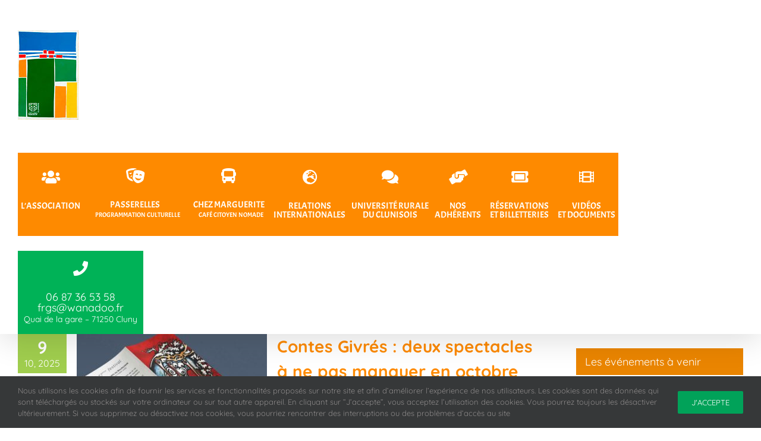

--- FILE ---
content_type: text/html; charset=UTF-8
request_url: https://www.frgsclunisois.fr/category/passerelles/
body_size: 20959
content:
<!DOCTYPE html>
<html class="avada-html-layout-wide avada-html-header-position-top avada-html-is-archive" lang="fr-FR">
<head>
	<meta http-equiv="X-UA-Compatible" content="IE=edge" />
	<meta http-equiv="Content-Type" content="text/html; charset=utf-8"/>
	<meta name="viewport" content="width=device-width, initial-scale=1" />
	<title>Passerelles &#8211; FRGS Clunisois</title>
<meta name='robots' content='max-image-preview:large' />
<link rel='dns-prefetch' href='//cdnjs.cloudflare.com' />
<link rel='dns-prefetch' href='//ajax.googleapis.com' />
<link rel='dns-prefetch' href='//fonts.googleapis.com' />
<link rel="alternate" type="application/rss+xml" title="FRGS Clunisois &raquo; Flux" href="https://www.frgsclunisois.fr/feed/" />
<link rel="alternate" type="application/rss+xml" title="FRGS Clunisois &raquo; Flux des commentaires" href="https://www.frgsclunisois.fr/comments/feed/" />
					<link rel="shortcut icon" href="https://www.frgsclunisois.fr/wp-content/uploads/2019/11/logo-cm-frgs.jpg" type="image/x-icon" />
		
					<!-- For iPhone -->
			<link rel="apple-touch-icon" href="https://www.frgsclunisois.fr/wp-content/uploads/2019/11/logo-cm-frgs.jpg">
		
		
					<!-- For iPad -->
			<link rel="apple-touch-icon" sizes="152x152" href="https://www.frgsclunisois.fr/wp-content/uploads/2019/11/logo-cm-frgs.jpg">
		
		
		<link rel="alternate" type="application/rss+xml" title="FRGS Clunisois &raquo; Flux de la catégorie Passerelles" href="https://www.frgsclunisois.fr/category/passerelles/feed/" />
<style id='wp-img-auto-sizes-contain-inline-css' type='text/css'>
img:is([sizes=auto i],[sizes^="auto," i]){contain-intrinsic-size:3000px 1500px}
/*# sourceURL=wp-img-auto-sizes-contain-inline-css */
</style>
<style id='wp-emoji-styles-inline-css' type='text/css'>

	img.wp-smiley, img.emoji {
		display: inline !important;
		border: none !important;
		box-shadow: none !important;
		height: 1em !important;
		width: 1em !important;
		margin: 0 0.07em !important;
		vertical-align: -0.1em !important;
		background: none !important;
		padding: 0 !important;
	}
/*# sourceURL=wp-emoji-styles-inline-css */
</style>
<link rel='stylesheet' id='eventer_ui_css-css' href='//ajax.googleapis.com/ajax/libs/jqueryui/1.9.0/themes/base/jquery-ui.css?ver=1.9.0' type='text/css' media='' />
<link rel='stylesheet' id='eventer-style-css' href='https://www.frgsclunisois.fr/wp-content/plugins/eventer/css/eventer_style.css?ver=6.9' type='text/css' media='all' />
<style id='eventer-style-inline-css' type='text/css'>
.eventer .eventer-btn-primary,.eventer .eventer-btn-primary:hover,.eventer input[type="radio"]:checked, .eventer input[type="checkbox"]:checked,.eventer-btn-default:hover,.fc button.fc-state-active{
				border-color: #dd9933;
				}
			.eventer-loader,.eventer input[type="radio"]:checked:before, .eventer input[type="checkbox"]:checked:before,.eventer-ticket-confirmation-left > div:before,.eventer-ticket-price-total,.eventer .eventer-btn-default:hover,.eventer-countdown .eventer-event-date,.eventer .eventer-pagination li.active,.eventer-event-grid-item-dbg .eventer-event-grid-item-inside,.eventer-switcher-current-month-in > span,.eventer-plain-links,.eventer-detailed-list .eventer-dater,.eventer-modern-list .eventer-dater:before,.eventer-quick-ticket-info .eventer-ticket-type-price,.eventer-featured-date,.eventer-slider-type1 .eventer-slider-content{
				background-color: #dd9933
			}
			.eventer .eventer-btn-primary,.eventer .eventer-btn-primary:disabled,.eventer .eventer-btn-primary:disabled:hover,.eventer .eventer-btn-primary:hover,.eventer-q-field input[type="button"]:hover,.eventer-switcher-actions-view a:hover,.eventer .eventer-switcher-actions-view a.active,.fc button.fc-state-active,.eventer-custom-ui-datepicker.ui-datepicker .ui-widget-header, .eventer-custom-ui-datepicker.ui-datepicker .ui-datepicker-header,.eventer-custom-ui-datepicker.ui-datepicker td.ui-datepicker-current-day,.eventer-custom-ui-datepicker.ui-datepicker td .ui-state-hover,.eventer .eventer-switcher-actions-view a.today-btn,.eventer .eventer-switcher-actions-view .trigger-active,.eventer-status-badge,.eventer-dash-nav-right li.eventer-fe-usermenu img, .eventer-fe-usermenu .eventer-fe-dropdown-in,.eventer-fe-ele-icon,.eventer-fe-datepicker.eventer-datepicker>.eventer-datepicker_header,.eventer-fe-datepicker.eventer-datepicker>.eventer-datepicker_inner_container>.eventer-datepicker_calendar>.eventer-datepicker_table>tbody>tr>td.hover,.eventer-fe-datepicker.eventer-datepicker>.eventer-datepicker_inner_container>.eventer-datepicker_calendar>.eventer-datepicker_table>tbody>tr>td.active,.eventer-fe-datepicker.eventer-datepicker>.eventer-datepicker_inner_container>.eventer-datepicker_calendar>.eventer-datepicker_table>tbody>tr>td.wday_sat:not(.day_in_past):hover,.eventer-fe-datepicker.eventer-datepicker>.eventer-datepicker_inner_container>.eventer-datepicker_calendar>.eventer-datepicker_table>tbody>tr>td.wday_sun:not(.day_in_past):hover,.eventer-fe-add-field-value:hover,.eventer-fe-datepicker.eventer-datepicker>.eventer-datepicker_inner_container>.eventer-datepicker_calendar>.eventer-datepicker_table>tbody>tr>td.wday_sat.active,.eventer-fe-datepicker.eventer-datepicker>.eventer-datepicker_inner_container>.eventer-datepicker_calendar>.eventer-datepicker_table>tbody>tr>td.wday_sun.active,.eventer-fe-ticket-count,.eventer-accent-bg,.eventer-schedule-time{
				background: #dd9933
			}
			.eventer .eventer-ticket-confirmation-right a:not(.eventer-btn),.eventer-ticket-printable h3, .eventer a,.eventer-actions a:hover,.eventer-event-save > ul > li a:hover,.eventer-compact-list .eventer-event-venue i,.eventer-fe-dash-nav ul li a:hover,.eventer-fe-dash-nav ul li.active a,.eventer-dash-nav-right li.eventer-fe-usermenu a:hover,.eventer-fe-dash-nav ul li a:hover i,.eventer-fe-dash-nav ul li.active a i,.eventer-fe-infolist li strong,.eventer-fe-ele-settings:hover,.eventer-fe-ele-copy:hover,.eventer-fe-ele-paste:hover,.eventer-nav-all-users li a:hover,.eventer-booking-order, .eventer-accent-color,.eventer-detailed-col .eventer-event-title a:hover,.eventer-grid-clean .eventer-event-title a:hover,.eventer-grid-featured .eventer-event-title a:hover,.eventer-grid-featured .eventer-event-share li a:hover,.eventer-grid-products .eventer-event-title a:hover,.eventer-grid-products .eventer-grid-meta > div > i,.eventer-grid-modern .eventer-event-day,.eventer-grid-modern .eventer-event-title a:hover,.eventer-slider-type1 .eventer-event-title a:hover,.eventer-single-style2 .eventer-single-header .eventer-event-share li a:hover,.eventer-organizer-block .eventer-organizer-info > span,.eventer-organizer-block ul > li i,.eventer-organizer-block .eventer-organizer-info > ul > li a:hover{
				color: #dd9933
			}
			/*.eventer-fe-ele-settings:hover,.eventer-fe-ele-copy:hover,.eventer-fe-ele-paste:hover,.eventer-nav-all-users li a:hover{
				color: #dd9933!important
			}*//* This code was commented out while adding eventer stage2*/
			.eventer-actions a:hover,.eventer-fe-usermenu.eventer-fe-dd:before{
				border-bottom-color: #dd9933
			}
			.eventer-compact-list .eventer-event-date{
				border-top-color: #dd9933
			}
			.eventer-minimal-list .eventer-event-list-item,.eventer-event-grid-item-plain .eventer-event-grid-item-inside,.eventer-event-grid-item-dbg .eventer-event-grid-item-inside{
				border-left-color: #dd9933
			}
/*# sourceURL=eventer-style-inline-css */
</style>
<link rel='stylesheet' id='owl-carousel-css' href='https://www.frgsclunisois.fr/wp-content/plugins/eventer/vendors/owl-carousel/css/owl.carousel.css?ver=6.9' type='text/css' media='all' />
<link rel='stylesheet' id='eventer-owl-theme-css' href='https://www.frgsclunisois.fr/wp-content/plugins/eventer/vendors/owl-carousel/css/owl.theme.css?ver=6.9' type='text/css' media='all' />
<link rel='stylesheet' id='eventer-line-icons-css' href='https://www.frgsclunisois.fr/wp-content/plugins/eventer/css/eventer-simple-line-icons.css?ver=6.9' type='text/css' media='all' />
<link rel='stylesheet' id='eventer-google-css-oswald-css' href='//fonts.googleapis.com/css?family=Oswald%3A400%2C700%7COpen+Sans%3A400%2C400i%2C700%7CGreat+Vibes&#038;subset&#038;ver=6.9' type='text/css' media='all' />
<link rel='stylesheet' id='eventer-modal-css' href='https://www.frgsclunisois.fr/wp-content/plugins/eventer/css/jquery.modal.min.css?ver=6.9' type='text/css' media='all' />
<link rel='stylesheet' id='evrplus_public-css' href='https://www.frgsclunisois.fr/wp-content/plugins/wpeventplus/assets/front/evrplus_public_style_v2.css?ver=2.4.7' type='text/css' media='all' />
<link rel='stylesheet' id='evrplus_calendar-css' href='https://www.frgsclunisois.fr/wp-content/plugins/wpeventplus/assets/front/evrplus_calendar_v19.css?ver=2.4.7' type='text/css' media='all' />
<link rel='stylesheet' id='evrplus_pop_style-css' href='https://www.frgsclunisois.fr/wp-content/plugins/wpeventplus/assets/front/evrplus_pop_style_v1.css?ver=2.4.7' type='text/css' media='all' />
<link rel='stylesheet' id='evrplus_fancy_style-css' href='https://www.frgsclunisois.fr/wp-content/plugins/wpeventplus/assets/scripts/fancybox/jquery.fancybox-1.3.4.css?ver=2.4.7' type='text/css' media='all' />
<link rel='stylesheet' id='evrplus_colorbox_style-css' href='https://www.frgsclunisois.fr/wp-content/plugins/wpeventplus/assets/scripts/colorbox/css/colorbox.css?ver=2.4.7' type='text/css' media='all' />
<link rel='stylesheet' id='bootstrabCSS-css' href='https://www.frgsclunisois.fr/wp-content/plugins/wpeventplus/assets/front/bootstrap.css?ver=2.4.7' type='text/css' media='all' />
<link rel='stylesheet' id='custom-style-css' href='https://www.frgsclunisois.fr/wp-content/plugins/wpeventplus/assets/front/custom-style.css?ver=2.4.7' type='text/css' media='all' />
<link rel='stylesheet' id='eventplus-front-css' href='https://www.frgsclunisois.fr/wp-content/plugins/wpeventplus/assets/front/style.css?ver=2.4.7' type='text/css' media='all' />
<link rel='stylesheet' id='eventplus-responsive-css' href='https://www.frgsclunisois.fr/wp-content/plugins/wpeventplus/assets/front/responsive.css?ver=2.4.7' type='text/css' media='all' />
<link rel='stylesheet' id='fusion-dynamic-css-css' href='https://www.frgsclunisois.fr/wp-content/uploads/fusion-styles/b5c8ab3fad42133f4240b3493695eb4d.min.css?ver=3.3.1' type='text/css' media='all' />
<link rel='stylesheet' id='avada-max-1c-css' href='https://www.frgsclunisois.fr/wp-content/themes/Avada/assets/css/media/max-1c.min.css?ver=7.3.1' type='text/css' media='only screen and (max-width: 640px)' />
<link rel='stylesheet' id='avada-max-2c-css' href='https://www.frgsclunisois.fr/wp-content/themes/Avada/assets/css/media/max-2c.min.css?ver=7.3.1' type='text/css' media='only screen and (max-width: 712px)' />
<link rel='stylesheet' id='avada-min-2c-max-3c-css' href='https://www.frgsclunisois.fr/wp-content/themes/Avada/assets/css/media/min-2c-max-3c.min.css?ver=7.3.1' type='text/css' media='only screen and (min-width: 712px) and (max-width: 784px)' />
<link rel='stylesheet' id='avada-min-3c-max-4c-css' href='https://www.frgsclunisois.fr/wp-content/themes/Avada/assets/css/media/min-3c-max-4c.min.css?ver=7.3.1' type='text/css' media='only screen and (min-width: 784px) and (max-width: 856px)' />
<link rel='stylesheet' id='avada-min-4c-max-5c-css' href='https://www.frgsclunisois.fr/wp-content/themes/Avada/assets/css/media/min-4c-max-5c.min.css?ver=7.3.1' type='text/css' media='only screen and (min-width: 856px) and (max-width: 928px)' />
<link rel='stylesheet' id='avada-min-5c-max-6c-css' href='https://www.frgsclunisois.fr/wp-content/themes/Avada/assets/css/media/min-5c-max-6c.min.css?ver=7.3.1' type='text/css' media='only screen and (min-width: 928px) and (max-width: 1000px)' />
<link rel='stylesheet' id='avada-min-shbp-css' href='https://www.frgsclunisois.fr/wp-content/themes/Avada/assets/css/media/min-shbp.min.css?ver=7.3.1' type='text/css' media='only screen and (min-width: 801px)' />
<link rel='stylesheet' id='avada-min-shbp-header-legacy-css' href='https://www.frgsclunisois.fr/wp-content/themes/Avada/assets/css/media/min-shbp-header-legacy.min.css?ver=7.3.1' type='text/css' media='only screen and (min-width: 801px)' />
<link rel='stylesheet' id='avada-max-shbp-css' href='https://www.frgsclunisois.fr/wp-content/themes/Avada/assets/css/media/max-shbp.min.css?ver=7.3.1' type='text/css' media='only screen and (max-width: 800px)' />
<link rel='stylesheet' id='avada-max-shbp-header-legacy-css' href='https://www.frgsclunisois.fr/wp-content/themes/Avada/assets/css/media/max-shbp-header-legacy.min.css?ver=7.3.1' type='text/css' media='only screen and (max-width: 800px)' />
<link rel='stylesheet' id='avada-max-sh-shbp-css' href='https://www.frgsclunisois.fr/wp-content/themes/Avada/assets/css/media/max-sh-shbp.min.css?ver=7.3.1' type='text/css' media='only screen and (max-width: 800px)' />
<link rel='stylesheet' id='avada-max-sh-shbp-header-legacy-css' href='https://www.frgsclunisois.fr/wp-content/themes/Avada/assets/css/media/max-sh-shbp-header-legacy.min.css?ver=7.3.1' type='text/css' media='only screen and (max-width: 800px)' />
<link rel='stylesheet' id='avada-min-768-max-1024-p-css' href='https://www.frgsclunisois.fr/wp-content/themes/Avada/assets/css/media/min-768-max-1024-p.min.css?ver=7.3.1' type='text/css' media='only screen and (min-device-width: 768px) and (max-device-width: 1024px) and (orientation: portrait)' />
<link rel='stylesheet' id='avada-min-768-max-1024-p-header-legacy-css' href='https://www.frgsclunisois.fr/wp-content/themes/Avada/assets/css/media/min-768-max-1024-p-header-legacy.min.css?ver=7.3.1' type='text/css' media='only screen and (min-device-width: 768px) and (max-device-width: 1024px) and (orientation: portrait)' />
<link rel='stylesheet' id='avada-min-768-max-1024-l-css' href='https://www.frgsclunisois.fr/wp-content/themes/Avada/assets/css/media/min-768-max-1024-l.min.css?ver=7.3.1' type='text/css' media='only screen and (min-device-width: 768px) and (max-device-width: 1024px) and (orientation: landscape)' />
<link rel='stylesheet' id='avada-min-768-max-1024-l-header-legacy-css' href='https://www.frgsclunisois.fr/wp-content/themes/Avada/assets/css/media/min-768-max-1024-l-header-legacy.min.css?ver=7.3.1' type='text/css' media='only screen and (min-device-width: 768px) and (max-device-width: 1024px) and (orientation: landscape)' />
<link rel='stylesheet' id='avada-max-sh-cbp-css' href='https://www.frgsclunisois.fr/wp-content/themes/Avada/assets/css/media/max-sh-cbp.min.css?ver=7.3.1' type='text/css' media='only screen and (max-width: 800px)' />
<link rel='stylesheet' id='avada-max-sh-sbp-css' href='https://www.frgsclunisois.fr/wp-content/themes/Avada/assets/css/media/max-sh-sbp.min.css?ver=7.3.1' type='text/css' media='only screen and (max-width: 800px)' />
<link rel='stylesheet' id='avada-max-sh-640-css' href='https://www.frgsclunisois.fr/wp-content/themes/Avada/assets/css/media/max-sh-640.min.css?ver=7.3.1' type='text/css' media='only screen and (max-width: 640px)' />
<link rel='stylesheet' id='avada-max-shbp-18-css' href='https://www.frgsclunisois.fr/wp-content/themes/Avada/assets/css/media/max-shbp-18.min.css?ver=7.3.1' type='text/css' media='only screen and (max-width: 782px)' />
<link rel='stylesheet' id='avada-max-shbp-32-css' href='https://www.frgsclunisois.fr/wp-content/themes/Avada/assets/css/media/max-shbp-32.min.css?ver=7.3.1' type='text/css' media='only screen and (max-width: 768px)' />
<link rel='stylesheet' id='avada-min-sh-cbp-css' href='https://www.frgsclunisois.fr/wp-content/themes/Avada/assets/css/media/min-sh-cbp.min.css?ver=7.3.1' type='text/css' media='only screen and (min-width: 800px)' />
<link rel='stylesheet' id='avada-max-640-css' href='https://www.frgsclunisois.fr/wp-content/themes/Avada/assets/css/media/max-640.min.css?ver=7.3.1' type='text/css' media='only screen and (max-device-width: 640px)' />
<link rel='stylesheet' id='avada-max-main-css' href='https://www.frgsclunisois.fr/wp-content/themes/Avada/assets/css/media/max-main.min.css?ver=7.3.1' type='text/css' media='only screen and (max-width: 1000px)' />
<link rel='stylesheet' id='avada-max-cbp-css' href='https://www.frgsclunisois.fr/wp-content/themes/Avada/assets/css/media/max-cbp.min.css?ver=7.3.1' type='text/css' media='only screen and (max-width: 800px)' />
<link rel='stylesheet' id='avada-max-sh-cbp-cf7-css' href='https://www.frgsclunisois.fr/wp-content/themes/Avada/assets/css/media/max-sh-cbp-cf7.min.css?ver=7.3.1' type='text/css' media='only screen and (max-width: 800px)' />
<link rel='stylesheet' id='fb-max-sh-cbp-css' href='https://www.frgsclunisois.fr/wp-content/plugins/fusion-builder/assets/css/media/max-sh-cbp.min.css?ver=3.3.1' type='text/css' media='only screen and (max-width: 800px)' />
<link rel='stylesheet' id='fb-min-768-max-1024-p-css' href='https://www.frgsclunisois.fr/wp-content/plugins/fusion-builder/assets/css/media/min-768-max-1024-p.min.css?ver=3.3.1' type='text/css' media='only screen and (min-device-width: 768px) and (max-device-width: 1024px) and (orientation: portrait)' />
<link rel='stylesheet' id='fb-max-640-css' href='https://www.frgsclunisois.fr/wp-content/plugins/fusion-builder/assets/css/media/max-640.min.css?ver=3.3.1' type='text/css' media='only screen and (max-device-width: 640px)' />
<link rel='stylesheet' id='fb-max-1c-css' href='https://www.frgsclunisois.fr/wp-content/plugins/fusion-builder/assets/css/media/max-1c.css?ver=3.3.1' type='text/css' media='only screen and (max-width: 640px)' />
<link rel='stylesheet' id='fb-max-2c-css' href='https://www.frgsclunisois.fr/wp-content/plugins/fusion-builder/assets/css/media/max-2c.css?ver=3.3.1' type='text/css' media='only screen and (max-width: 712px)' />
<link rel='stylesheet' id='fb-min-2c-max-3c-css' href='https://www.frgsclunisois.fr/wp-content/plugins/fusion-builder/assets/css/media/min-2c-max-3c.css?ver=3.3.1' type='text/css' media='only screen and (min-width: 712px) and (max-width: 784px)' />
<link rel='stylesheet' id='fb-min-3c-max-4c-css' href='https://www.frgsclunisois.fr/wp-content/plugins/fusion-builder/assets/css/media/min-3c-max-4c.css?ver=3.3.1' type='text/css' media='only screen and (min-width: 784px) and (max-width: 856px)' />
<link rel='stylesheet' id='fb-min-4c-max-5c-css' href='https://www.frgsclunisois.fr/wp-content/plugins/fusion-builder/assets/css/media/min-4c-max-5c.css?ver=3.3.1' type='text/css' media='only screen and (min-width: 856px) and (max-width: 928px)' />
<link rel='stylesheet' id='fb-min-5c-max-6c-css' href='https://www.frgsclunisois.fr/wp-content/plugins/fusion-builder/assets/css/media/min-5c-max-6c.css?ver=3.3.1' type='text/css' media='only screen and (min-width: 928px) and (max-width: 1000px)' />
<script type="text/javascript" src="https://www.frgsclunisois.fr/wp-includes/js/jquery/jquery.min.js?ver=3.7.1" id="jquery-core-js"></script>
<script type="text/javascript" src="https://www.frgsclunisois.fr/wp-includes/js/jquery/jquery-migrate.min.js?ver=3.4.1" id="jquery-migrate-js"></script>
<script type="text/javascript" src="https://www.frgsclunisois.fr/wp-content/plugins/eventer/front/fullcalendar/lib/moment.min.js?ver=6.9" id="fullcalendar-moment-js"></script>
<link rel="https://api.w.org/" href="https://www.frgsclunisois.fr/wp-json/" /><link rel="alternate" title="JSON" type="application/json" href="https://www.frgsclunisois.fr/wp-json/wp/v2/categories/7" /><link rel="EditURI" type="application/rsd+xml" title="RSD" href="https://www.frgsclunisois.fr/xmlrpc.php?rsd" />
<meta name="generator" content="WordPress 6.9" />
<!--WPEventPlus 2.4.7--><link rel="preload" href="https://www.frgsclunisois.fr/wp-content/themes/Avada/includes/lib/assets/fonts/icomoon/icomoon.woff" as="font" type="font/woff" crossorigin><link rel="preload" href="//www.frgsclunisois.fr/wp-content/themes/Avada/includes/lib/assets/fonts/fontawesome/webfonts/fa-brands-400.woff2" as="font" type="font/woff2" crossorigin><link rel="preload" href="//www.frgsclunisois.fr/wp-content/themes/Avada/includes/lib/assets/fonts/fontawesome/webfonts/fa-regular-400.woff2" as="font" type="font/woff2" crossorigin><link rel="preload" href="//www.frgsclunisois.fr/wp-content/themes/Avada/includes/lib/assets/fonts/fontawesome/webfonts/fa-solid-900.woff2" as="font" type="font/woff2" crossorigin><link rel="preload" href="https://fonts.gstatic.com/s/acme/v27/RrQfboBx-C5_XxrBbg.woff2" as="font" type="font/woff2" crossorigin><link rel="preload" href="https://fonts.gstatic.com/s/anticslab/v17/bWt97fPFfRzkCa9Jlp6IacVcXA.woff2" as="font" type="font/woff2" crossorigin><link rel="preload" href="https://fonts.gstatic.com/s/ptsans/v18/jizaRExUiTo99u79D0KExQ.woff2" as="font" type="font/woff2" crossorigin><link rel="preload" href="https://fonts.gstatic.com/s/quicksand/v37/6xKtdSZaM9iE8KbpRA_hK1QN.woff2" as="font" type="font/woff2" crossorigin><style type="text/css" id="css-fb-visibility">@media screen and (max-width: 640px){body:not(.fusion-builder-ui-wireframe) .fusion-no-small-visibility{display:none !important;}body:not(.fusion-builder-ui-wireframe) .sm-text-align-center{text-align:center !important;}body:not(.fusion-builder-ui-wireframe) .sm-text-align-left{text-align:left !important;}body:not(.fusion-builder-ui-wireframe) .sm-text-align-right{text-align:right !important;}body:not(.fusion-builder-ui-wireframe) .sm-mx-auto{margin-left:auto !important;margin-right:auto !important;}body:not(.fusion-builder-ui-wireframe) .sm-ml-auto{margin-left:auto !important;}body:not(.fusion-builder-ui-wireframe) .sm-mr-auto{margin-right:auto !important;}body:not(.fusion-builder-ui-wireframe) .fusion-absolute-position-small{position:absolute;top:auto;width:100%;}}@media screen and (min-width: 641px) and (max-width: 1024px){body:not(.fusion-builder-ui-wireframe) .fusion-no-medium-visibility{display:none !important;}body:not(.fusion-builder-ui-wireframe) .md-text-align-center{text-align:center !important;}body:not(.fusion-builder-ui-wireframe) .md-text-align-left{text-align:left !important;}body:not(.fusion-builder-ui-wireframe) .md-text-align-right{text-align:right !important;}body:not(.fusion-builder-ui-wireframe) .md-mx-auto{margin-left:auto !important;margin-right:auto !important;}body:not(.fusion-builder-ui-wireframe) .md-ml-auto{margin-left:auto !important;}body:not(.fusion-builder-ui-wireframe) .md-mr-auto{margin-right:auto !important;}body:not(.fusion-builder-ui-wireframe) .fusion-absolute-position-medium{position:absolute;top:auto;width:100%;}}@media screen and (min-width: 1025px){body:not(.fusion-builder-ui-wireframe) .fusion-no-large-visibility{display:none !important;}body:not(.fusion-builder-ui-wireframe) .lg-text-align-center{text-align:center !important;}body:not(.fusion-builder-ui-wireframe) .lg-text-align-left{text-align:left !important;}body:not(.fusion-builder-ui-wireframe) .lg-text-align-right{text-align:right !important;}body:not(.fusion-builder-ui-wireframe) .lg-mx-auto{margin-left:auto !important;margin-right:auto !important;}body:not(.fusion-builder-ui-wireframe) .lg-ml-auto{margin-left:auto !important;}body:not(.fusion-builder-ui-wireframe) .lg-mr-auto{margin-right:auto !important;}body:not(.fusion-builder-ui-wireframe) .fusion-absolute-position-large{position:absolute;top:auto;width:100%;}}</style>		<script type="text/javascript">
			var doc = document.documentElement;
			doc.setAttribute( 'data-useragent', navigator.userAgent );
		</script>
		
	<link rel='stylesheet' id='fullcalendar-min-css' href='https://www.frgsclunisois.fr/wp-content/plugins/eventer/front/fullcalendar/fullcalendar.min.css?ver=6.9' type='text/css' media='all' />
<link rel='stylesheet' id='fullcalendar-print-min-css' href='https://www.frgsclunisois.fr/wp-content/plugins/eventer/front/fullcalendar/fullcalendar.print.min.css?ver=6.9' type='text/css' media='print' />
</head>

<body class="archive category category-passerelles category-7 wp-theme-Avada wp-child-theme-Avada-Child-Theme fusion-image-hovers fusion-pagination-sizing fusion-button_size-medium fusion-button_type-flat fusion-button_span-no avada-image-rollover-circle-yes avada-image-rollover-no fusion-body ltr no-tablet-sticky-header no-mobile-sticky-header no-mobile-totop fusion-disable-outline fusion-sub-menu-fade mobile-logo-pos-center layout-wide-mode avada-has-boxed-modal-shadow-none layout-scroll-offset-full avada-has-zero-margin-offset-top has-sidebar fusion-top-header menu-text-align-center mobile-menu-design-modern fusion-show-pagination-text fusion-header-layout-v1 avada-responsive avada-footer-fx-none avada-menu-highlight-style-background fusion-search-form-classic fusion-main-menu-search-dropdown fusion-avatar-square avada-dropdown-styles avada-blog-layout-medium alternate avada-blog-archive-layout-medium alternate avada-header-shadow-yes avada-menu-icon-position-top avada-has-megamenu-shadow avada-has-mainmenu-dropdown-divider avada-has-header-100-width avada-has-pagetitle-100-width avada-has-pagetitle-bg-full avada-has-pagetitle-bg-parallax avada-has-mobile-menu-search avada-has-titlebar-hide avada-has-pagination-width_height avada-flyout-menu-direction-fade avada-ec-views-v1" >
		<a class="skip-link screen-reader-text" href="#content">Passer au contenu</a>

	<div id="boxed-wrapper">
		<div class="fusion-sides-frame"></div>
		<div id="wrapper" class="fusion-wrapper">
			<div id="home" style="position:relative;top:-1px;"></div>
			
				
			<header class="fusion-header-wrapper fusion-header-shadow">
				<div class="fusion-header-v1 fusion-logo-alignment fusion-logo-center fusion-sticky-menu- fusion-sticky-logo-1 fusion-mobile-logo-  fusion-mobile-menu-design-modern">
					<div class="fusion-header-sticky-height"></div>
<div class="fusion-header">
	<div class="fusion-row">
					<div class="fusion-logo" data-margin-top="31px" data-margin-bottom="31px" data-margin-left="0px" data-margin-right="0px">
			<a class="fusion-logo-link"  href="https://www.frgsclunisois.fr/" >

						<!-- standard logo -->
			<img src="https://www.frgsclunisois.fr/wp-content/uploads/2019/08/logo-frgs-clunisois.jpg" srcset="https://www.frgsclunisois.fr/wp-content/uploads/2019/08/logo-frgs-clunisois.jpg 1x" width="102" height="150" alt="FRGS Clunisois Logo" data-retina_logo_url="" class="fusion-standard-logo" />

			
											<!-- sticky header logo -->
				<img src="https://www.frgsclunisois.fr/wp-content/uploads/2019/07/logo-frgs-clunisois-sticky.jpg" srcset="https://www.frgsclunisois.fr/wp-content/uploads/2019/07/logo-frgs-clunisois-sticky.jpg 1x" width="47" height="70" alt="FRGS Clunisois Logo" data-retina_logo_url="" class="fusion-sticky-logo" />
					</a>
		</div>		<nav class="fusion-main-menu" aria-label="Menu principal"><ul id="menu-menu-principal" class="fusion-menu"><li  id="menu-item-29"  class="menu-item menu-item-type-post_type menu-item-object-page menu-item-home menu-item-has-children menu-item-29 fusion-dropdown-menu"  data-item-id="29"><a  href="https://www.frgsclunisois.fr/" class="fusion-flex-link fusion-flex-column fusion-background-highlight"><span class="fusion-megamenu-icon"><i class="glyphicon fa-users fas" aria-hidden="true"></i></span><span class="menu-text">L&rsquo;association<br><br></span></a><ul class="sub-menu"><li  id="menu-item-966"  class="menu-item menu-item-type-post_type menu-item-object-page current_page_parent menu-item-966 fusion-dropdown-submenu" ><a  href="https://www.frgsclunisois.fr/les-actualites-du-frgs/" class="fusion-background-highlight"><span>Actualités</span></a></li><li  id="menu-item-961"  class="menu-item menu-item-type-post_type menu-item-object-page menu-item-961 fusion-dropdown-submenu" ><a  href="https://www.frgsclunisois.fr/association-2/historique/" class="fusion-background-highlight"><span>Présentation</span></a></li></ul></li><li  id="menu-item-26"  class="menu-item menu-item-type-post_type menu-item-object-page menu-item-has-children menu-item-26 fusion-megamenu-menu "  data-item-id="26"><a  href="https://www.frgsclunisois.fr/passerellesenclunisois/" class="fusion-flex-link fusion-flex-column fusion-background-highlight fusion-has-highlight-label"><span class="fusion-megamenu-icon"><i class="glyphicon fa-theater-masks fas" aria-hidden="true"></i></span><span class="menu-text">Passerelles<span class="fusion-menu-highlight-label" style="">Programmation culturelle</span></span></a><div class="fusion-megamenu-wrapper fusion-columns-1 columns-per-row-1 columns-2 col-span-2"><div class="row"><div class="fusion-megamenu-holder" style="width:300px;" data-width="300px"><ul class="fusion-megamenu fusion-megamenu-border"><li  id="menu-item-1081"  class="menu-item menu-item-type-post_type menu-item-object-page menu-item-1081 fusion-megamenu-submenu menu-item-has-link fusion-megamenu-columns-1 col-lg-12 col-md-12 col-sm-12"  style="width:100%;"><div class='fusion-megamenu-title'><a href="https://www.frgsclunisois.fr/passerellesenclunisois/">Programmation</a></div></li></ul><ul class="fusion-megamenu fusion-megamenu-row-2 fusion-megamenu-row-columns-1 "><li  id="menu-item-1080"  class="menu-item menu-item-type-post_type menu-item-object-page menu-item-1080 fusion-megamenu-submenu menu-item-has-link fusion-megamenu-columns-1 col-lg-12 col-md-12 col-sm-12"  style="width:100%;"><div class='fusion-megamenu-title'><a href="https://www.frgsclunisois.fr/passerellesenclunisois/passerelles-en-clunisois-historique/">Historique des programmations</a></div></li></ul></div><div style="clear:both;"></div></div></div></li><li  id="menu-item-27"  class="menu-item menu-item-type-post_type menu-item-object-page menu-item-has-children menu-item-27 fusion-megamenu-menu "  data-item-id="27"><a  href="https://www.frgsclunisois.fr/chezmarguerite/" class="fusion-flex-link fusion-flex-column fusion-background-highlight fusion-has-highlight-label"><span class="fusion-megamenu-icon"><i class="glyphicon fa-bus fas" aria-hidden="true"></i></span><span class="menu-text">Chez Marguerite<span class="fusion-menu-highlight-label" style="">Café citoyen nomade</span></span></a><div class="fusion-megamenu-wrapper fusion-columns-1 columns-per-row-1 columns-5 col-span-2"><div class="row"><div class="fusion-megamenu-holder" style="width:300px;" data-width="300px"><ul class="fusion-megamenu fusion-megamenu-border"></ul><ul class="fusion-megamenu fusion-megamenu-row-2 fusion-megamenu-row-columns-1 fusion-megamenu-border fusion-megamenu-border"><li  id="menu-item-1013"  class="menu-item menu-item-type-post_type menu-item-object-page menu-item-1013 fusion-megamenu-submenu menu-item-has-link fusion-megamenu-columns-1 col-lg-12 col-md-12 col-sm-12"  style="width:100%;"><div class='fusion-megamenu-title'><a href="https://www.frgsclunisois.fr/chezmarguerite/">Actualités</a></div></li></ul><ul class="fusion-megamenu fusion-megamenu-row-3 fusion-megamenu-row-columns-1 fusion-megamenu-border fusion-megamenu-border"><li  id="menu-item-1015"  class="menu-item menu-item-type-post_type menu-item-object-page menu-item-1015 fusion-megamenu-submenu menu-item-has-link fusion-megamenu-columns-1 col-lg-12 col-md-12 col-sm-12"  style="width:100%;"><div class='fusion-megamenu-title'><a href="https://www.frgsclunisois.fr/chezmarguerite/le-projet/">Le projet</a></div></li></ul><ul class="fusion-megamenu fusion-megamenu-row-4 fusion-megamenu-row-columns-1 fusion-megamenu-border fusion-megamenu-border"><li  id="menu-item-1016"  class="menu-item menu-item-type-post_type menu-item-object-page menu-item-1016 fusion-megamenu-submenu menu-item-has-link fusion-megamenu-columns-1 col-lg-12 col-md-12 col-sm-12"  style="width:100%;"><div class='fusion-megamenu-title'><a href="https://www.frgsclunisois.fr/chezmarguerite/programmation/">Programmation</a></div></li></ul><ul class="fusion-megamenu fusion-megamenu-row-5 fusion-megamenu-row-columns-1 fusion-megamenu-border"><li  id="menu-item-1014"  class="menu-item menu-item-type-post_type menu-item-object-page menu-item-1014 fusion-megamenu-submenu menu-item-has-link fusion-megamenu-columns-1 col-lg-12 col-md-12 col-sm-12"  style="width:100%;"><div class='fusion-megamenu-title'><a href="https://www.frgsclunisois.fr/chezmarguerite/galerie/">Galerie</a></div></li></ul><ul class="fusion-megamenu fusion-megamenu-row-6 fusion-megamenu-row-columns-1 "><li  id="menu-item-1029"  class="menu-item menu-item-type-post_type menu-item-object-page menu-item-1029 fusion-megamenu-submenu menu-item-has-link fusion-megamenu-columns-1 col-lg-12 col-md-12 col-sm-12"  style="width:100%;"><div class='fusion-megamenu-title'><a href="https://www.frgsclunisois.fr/chezmarguerite/vous-souhaitez-accueillir-marguerite/">Vous souhaitez accueillir Marguerite ?</a></div></li></ul></div><div style="clear:both;"></div></div></div></li><li  id="menu-item-25"  class="menu-item menu-item-type-post_type menu-item-object-page menu-item-has-children menu-item-25 fusion-megamenu-menu "  data-item-id="25"><a  href="https://www.frgsclunisois.fr/relations-internationales/" class="fusion-flex-link fusion-flex-column fusion-background-highlight"><span class="fusion-megamenu-icon"><i class="glyphicon fa-globe-europe fas" aria-hidden="true"></i></span><span class="menu-text">Relations<br>internationales</span></a><div class="fusion-megamenu-wrapper fusion-columns-1 columns-per-row-1 columns-3 col-span-2"><div class="row"><div class="fusion-megamenu-holder" style="width:300px;" data-width="300px"><ul class="fusion-megamenu fusion-megamenu-border"></ul><ul class="fusion-megamenu fusion-megamenu-row-2 fusion-megamenu-row-columns-1 fusion-megamenu-border fusion-megamenu-border"><li  id="menu-item-89"  class="menu-item menu-item-type-post_type menu-item-object-page menu-item-89 fusion-megamenu-submenu menu-item-has-link fusion-megamenu-columns-1 col-lg-12 col-md-12 col-sm-12"  style="width:100%;"><div class='fusion-megamenu-title'><a href="https://www.frgsclunisois.fr/relations-internationales/">Le projet du FRGS</a></div></li></ul><ul class="fusion-megamenu fusion-megamenu-row-3 fusion-megamenu-row-columns-1 fusion-megamenu-border"><li  id="menu-item-90"  class="menu-item menu-item-type-post_type menu-item-object-page menu-item-90 fusion-megamenu-submenu menu-item-has-link fusion-megamenu-columns-1 col-lg-12 col-md-12 col-sm-12"  style="width:100%;"><div class='fusion-megamenu-title'><a href="https://www.frgsclunisois.fr/relations-internationales/festisol-en-clunisois/">FESTISOL en Clunisois</a></div></li></ul><ul class="fusion-megamenu fusion-megamenu-row-4 fusion-megamenu-row-columns-1 fusion-megamenu-border"><li  id="menu-item-1785"  class="menu-item menu-item-type-post_type menu-item-object-page menu-item-1785 fusion-megamenu-submenu menu-item-has-link fusion-megamenu-columns-1 col-lg-12 col-md-12 col-sm-12"  style="width:100%;"><div class='fusion-megamenu-title'><a href="https://www.frgsclunisois.fr/relations-internationales/historique/">Historique</a></div></li></ul></div><div style="clear:both;"></div></div></div></li><li  id="menu-item-24"  class="menu-item menu-item-type-post_type menu-item-object-page menu-item-24"  data-item-id="24"><a  href="https://www.frgsclunisois.fr/universite-rurale-du-clunisois/" class="fusion-flex-link fusion-flex-column fusion-background-highlight"><span class="fusion-megamenu-icon"><i class="glyphicon fa-comments fas" aria-hidden="true"></i></span><span class="menu-text">Université rurale<br>du Clunisois</span></a></li><li  id="menu-item-506"  class="menu-item menu-item-type-custom menu-item-object-custom menu-item-has-children menu-item-506 fusion-megamenu-menu "  data-item-id="506"><a  href="#" class="fusion-flex-link fusion-flex-column fusion-background-highlight"><span class="fusion-megamenu-icon"><i class="glyphicon fa-hands-helping fas" aria-hidden="true"></i></span><span class="menu-text">Nos<br>adhérents</span></a><div class="fusion-megamenu-wrapper fusion-columns-1 columns-per-row-1 columns-1 col-span-2"><div class="row"><div class="fusion-megamenu-holder" style="width:300px;" data-width="300px"><ul class="fusion-megamenu"></ul><ul class="fusion-megamenu fusion-megamenu-row-2 fusion-megamenu-row-columns-1 fusion-megamenu-border"><li  id="menu-item-507"  class="menu-item menu-item-type-custom menu-item-object-custom menu-item-507 fusion-megamenu-submenu menu-item-has-link fusion-megamenu-columns-1 col-lg-12 col-md-12 col-sm-12"  style="width:100%;"><div class='fusion-megamenu-title'><a href="https://www.frgsclunisois.fr/latelierpluriel">L&rsquo;atelier pluriel</a></div></li></ul></div><div style="clear:both;"></div></div></div></li><li  id="menu-item-272"  class="menu-item menu-item-type-post_type menu-item-object-page menu-item-272"  data-item-id="272"><a  href="https://www.frgsclunisois.fr/billetterie/" class="fusion-flex-link fusion-flex-column fusion-background-highlight"><span class="fusion-megamenu-icon"><i class="glyphicon fa-ticket-alt fas" aria-hidden="true"></i></span><span class="menu-text">Réservations<br>et billetteries</span></a></li><li  id="menu-item-1393"  class="menu-item menu-item-type-custom menu-item-object-custom menu-item-1393"  data-item-id="1393"><a  href="https://www.frgsclunisois.fr/category/videosdocs/" class="fusion-flex-link fusion-flex-column fusion-background-highlight"><span class="fusion-megamenu-icon"><i class="glyphicon fa-film fas" aria-hidden="true"></i></span><span class="menu-text">Vidéos<br>et documents</span></a></li><li  id="menu-item-75"  class="menu-item menu-item-type-custom menu-item-object-custom menu-item-75"  data-item-id="75"><a  href="#" class="fusion-flex-link fusion-flex-column fusion-background-highlight"><span class="fusion-megamenu-icon"><i class="glyphicon fa-phone fas" aria-hidden="true"></i></span><span class="menu-text">06 87 36 53 58<br>frgs@wanadoo.fr<br><span style="font-size: 14px;">Quai de la gare &#8211; 71250 Cluny</span></span></a></li></ul></nav>	<div class="fusion-mobile-menu-icons">
							<a href="#" class="fusion-icon fusion-icon-bars" aria-label="Afficher/masquer le menu mobile" aria-expanded="false"></a>
		
					<a href="#" class="fusion-icon fusion-icon-search" aria-label="Activer/désactiver la recherche mobile"></a>
		
		
			</div>

<nav class="fusion-mobile-nav-holder fusion-mobile-menu-text-align-left" aria-label="Menu principal mobile"></nav>

		
<div class="fusion-clearfix"></div>
<div class="fusion-mobile-menu-search">
			<form role="search" class="searchform fusion-search-form  fusion-search-form-classic" method="get" action="https://www.frgsclunisois.fr/">
			<div class="fusion-search-form-content">

				
				<div class="fusion-search-field search-field">
					<label><span class="screen-reader-text">Rechercher:</span>
													<input type="search" value="" name="s" class="s" placeholder="Rechercher..." required aria-required="true" aria-label="Rechercher..."/>
											</label>
				</div>
				<div class="fusion-search-button search-button">
					<input type="submit" class="fusion-search-submit searchsubmit" aria-label="Recherche" value="&#xf002;" />
									</div>

				
			</div>


			
		</form>
		</div>
			</div>
</div>
				</div>
				<div class="fusion-clearfix"></div>
			</header>
							
				
		<div id="sliders-container">
					</div>
				
				
			
			
						<main id="main" class="clearfix ">
				<div class="fusion-row" style="">
<section id="content" class="" style="float: left;">
	
	<div id="posts-container" class="fusion-blog-archive fusion-blog-layout-medium-alternate-wrapper fusion-clearfix">
	<div class="fusion-posts-container fusion-blog-layout-medium-alternate fusion-posts-container-infinite fusion-posts-container-load-more " data-pages="1">
		
		
													<article id="post-2796" class="fusion-post-medium-alternate  post fusion-clearfix post-2796 type-post status-publish format-standard has-post-thumbnail hentry category-passerelles">
				
				
														<div class="fusion-date-and-formats">
						<div class="fusion-date-box">
	<span class="fusion-date">
		9	</span>
	<span class="fusion-month-year">
		10, 2025	</span>
</div>
<div class="fusion-format-box">
	<i class="fusion-icon-pen" aria-hidden="true"></i>
</div>
					</div>
				
									
		<div class="fusion-flexslider flexslider fusion-flexslider-loading fusion-post-slideshow">
		<ul class="slides">
																		<li>

<div  class="fusion-image-wrapper fusion-image-size-fixed" aria-haspopup="true">
	
	
			
				<a href="https://www.frgsclunisois.fr/contes-givres-deux-spectacles-a-ne-pas-manquer-en-octobre/" aria-label="Contes Givrés : deux spectacles à ne pas manquer en octobre">
		
		
					<img width="320" height="202" src="https://www.frgsclunisois.fr/wp-content/uploads/2025/10/frgs-conte-givre-320x202.jpg" class="attachment-blog-medium size-blog-medium lazyload wp-post-image" alt="" decoding="async" fetchpriority="high" srcset="data:image/svg+xml,%3Csvg%20xmlns%3D%27http%3A%2F%2Fwww.w3.org%2F2000%2Fsvg%27%20width%3D%271800%27%20height%3D%271200%27%20viewBox%3D%270%200%201800%201200%27%3E%3Crect%20width%3D%271800%27%20height%3D%271200%27%20fill-opacity%3D%220%22%2F%3E%3C%2Fsvg%3E" data-orig-src="https://www.frgsclunisois.fr/wp-content/uploads/2025/10/frgs-conte-givre-320x202.jpg" data-srcset="https://www.frgsclunisois.fr/wp-content/uploads/2025/10/frgs-conte-givre-320x202.jpg 320w, https://www.frgsclunisois.fr/wp-content/uploads/2025/10/frgs-conte-givre-700x441.jpg 700w" data-sizes="auto" />
	


				</a>
		
	
</div>
</li>
																																																																														</ul>
	</div>
				
				
				
				<div class="fusion-post-content post-content">
					<h2 class="fusion-post-title"><a href="https://www.frgsclunisois.fr/contes-givres-deux-spectacles-a-ne-pas-manquer-en-octobre/">Contes Givrés : deux spectacles à ne pas manquer en octobre</a></h2>
																						<p class="fusion-single-line-meta"><span>9 octobre 2025</span><span class="fusion-inline-sep">|</span><a href="https://www.frgsclunisois.fr/category/passerelles/" rel="category tag">Passerelles</a><span class="fusion-inline-sep">|</span></p>					
					<div class="fusion-post-content-container">
						<p>Le festival Les Contes Givrés, porté par l’association Antipodes, en partenariat avec le FRGS Clunisois proposent avec deux spectacles puissants mêlant émotion, engagement et humanité. Samedi 4 octobre – 20h à L’ARC du Creusot « I’m deranged » – un monologue écrit, mis en scène et interprété par Mina Kavani, <a href="https://www.frgsclunisois.fr/contes-givres-deux-spectacles-a-ne-pas-manquer-en-octobre/">[...]</a></p>					</div>
				</div>

									<div class="fusion-clearfix"></div>
				
																			<div class="fusion-meta-info">
														
																														<div class="fusion-alignright">
									<a href="https://www.frgsclunisois.fr/contes-givres-deux-spectacles-a-ne-pas-manquer-en-octobre/" class="fusion-read-more" aria-label="En savoir plus sur Contes Givrés : deux spectacles à ne pas manquer en octobre">
										Lire la suite									</a>
								</div>
													</div>
									
				
							</article>

			
											<article id="post-2404" class="fusion-post-medium-alternate  post fusion-clearfix post-2404 type-post status-publish format-standard has-post-thumbnail hentry category-passerelles">
				
				
														<div class="fusion-date-and-formats">
						<div class="fusion-date-box">
	<span class="fusion-date">
		21	</span>
	<span class="fusion-month-year">
		07, 2024	</span>
</div>
<div class="fusion-format-box">
	<i class="fusion-icon-pen" aria-hidden="true"></i>
</div>
					</div>
				
									
		<div class="fusion-flexslider flexslider fusion-flexslider-loading fusion-post-slideshow">
		<ul class="slides">
																		<li>

<div  class="fusion-image-wrapper fusion-image-size-fixed" aria-haspopup="true">
	
	
			
				<a href="https://www.frgsclunisois.fr/festival-de-lournand-pourquoi-les-chats-ne-nous-parlent-pas-cie-ici-theatre/" aria-label="Festival de Lournand : Pourquoi les chats ne nous parlent pas ? &#8211; CIE ICI THÉÂTRE">
		
		
					<img width="320" height="202" src="https://www.frgsclunisois.fr/wp-content/uploads/2024/07/frgsclunisois-fesstival-lournanrd-2024-320x202.png" class="attachment-blog-medium size-blog-medium lazyload wp-post-image" alt="" decoding="async" srcset="data:image/svg+xml,%3Csvg%20xmlns%3D%27http%3A%2F%2Fwww.w3.org%2F2000%2Fsvg%27%20width%3D%271800%27%20height%3D%271200%27%20viewBox%3D%270%200%201800%201200%27%3E%3Crect%20width%3D%271800%27%20height%3D%271200%27%20fill-opacity%3D%220%22%2F%3E%3C%2Fsvg%3E" data-orig-src="https://www.frgsclunisois.fr/wp-content/uploads/2024/07/frgsclunisois-fesstival-lournanrd-2024-320x202.png" data-srcset="https://www.frgsclunisois.fr/wp-content/uploads/2024/07/frgsclunisois-fesstival-lournanrd-2024-320x202.png 320w, https://www.frgsclunisois.fr/wp-content/uploads/2024/07/frgsclunisois-fesstival-lournanrd-2024-700x441.png 700w" data-sizes="auto" />
	


				</a>
		
	
</div>
</li>
																																																																														</ul>
	</div>
				
				
				
				<div class="fusion-post-content post-content">
					<h2 class="fusion-post-title"><a href="https://www.frgsclunisois.fr/festival-de-lournand-pourquoi-les-chats-ne-nous-parlent-pas-cie-ici-theatre/">Festival de Lournand : Pourquoi les chats ne nous parlent pas ? &#8211; CIE ICI THÉÂTRE</a></h2>
																						<p class="fusion-single-line-meta"><span>21 juillet 2024</span><span class="fusion-inline-sep">|</span><a href="https://www.frgsclunisois.fr/category/passerelles/" rel="category tag">Passerelles</a><span class="fusion-inline-sep">|</span></p>					
					<div class="fusion-post-content-container">
						<p>Les rendez-vous à ne pas manquer pour les enfants et leurs familles : À Chissey-lès-Mâcon, le 24 juillet à 15 h (spectacle accueilli par l’Atelier Pluriel et BBC) À Jalogny, le 25 juillet à 15 h (spectacle accueilli par La Grange Café) À Ameugny, le 26 juillet à 15 h <a href="https://www.frgsclunisois.fr/festival-de-lournand-pourquoi-les-chats-ne-nous-parlent-pas-cie-ici-theatre/">[...]</a></p>					</div>
				</div>

									<div class="fusion-clearfix"></div>
				
																			<div class="fusion-meta-info">
														
																														<div class="fusion-alignright">
									<a href="https://www.frgsclunisois.fr/festival-de-lournand-pourquoi-les-chats-ne-nous-parlent-pas-cie-ici-theatre/" class="fusion-read-more" aria-label="En savoir plus sur Festival de Lournand : Pourquoi les chats ne nous parlent pas ? &#8211; CIE ICI THÉÂTRE">
										Lire la suite									</a>
								</div>
													</div>
									
				
							</article>

			
											<article id="post-1707" class="fusion-post-medium-alternate  post fusion-clearfix post-1707 type-post status-publish format-standard has-post-thumbnail hentry category-passerelles">
				
				
														<div class="fusion-date-and-formats">
						<div class="fusion-date-box">
	<span class="fusion-date">
		25	</span>
	<span class="fusion-month-year">
		05, 2022	</span>
</div>
<div class="fusion-format-box">
	<i class="fusion-icon-pen" aria-hidden="true"></i>
</div>
					</div>
				
									
		<div class="fusion-flexslider flexslider fusion-flexslider-loading fusion-post-slideshow">
		<ul class="slides">
																		<li>

<div  class="fusion-image-wrapper fusion-image-size-fixed" aria-haspopup="true">
	
	
			
				<a href="https://www.frgsclunisois.fr/chevagny-passions-plurielles-festival-pluridisciplinaire-est-un-musee-a-ciel-ouvert-dans-le-village-de-chevagny-sur-guye/" aria-label="Chevagny Passions PluriElles, festival pluridisciplinaire est un musée à ciel ouvert dans le village de Chevagny sur Guye">
		
		
					<img width="320" height="202" src="https://www.frgsclunisois.fr/wp-content/uploads/2022/05/image-pour-texte-1-320x202.jpg" class="attachment-blog-medium size-blog-medium lazyload wp-post-image" alt="" decoding="async" srcset="data:image/svg+xml,%3Csvg%20xmlns%3D%27http%3A%2F%2Fwww.w3.org%2F2000%2Fsvg%27%20width%3D%27988%27%20height%3D%27998%27%20viewBox%3D%270%200%20988%20998%27%3E%3Crect%20width%3D%27988%27%20height%3D%27998%27%20fill-opacity%3D%220%22%2F%3E%3C%2Fsvg%3E" data-orig-src="https://www.frgsclunisois.fr/wp-content/uploads/2022/05/image-pour-texte-1-320x202.jpg" data-srcset="https://www.frgsclunisois.fr/wp-content/uploads/2022/05/image-pour-texte-1-320x202.jpg 320w, https://www.frgsclunisois.fr/wp-content/uploads/2022/05/image-pour-texte-1-700x441.jpg 700w" data-sizes="auto" />
	


				</a>
		
	
</div>
</li>
																																																																														</ul>
	</div>
				
				
				
				<div class="fusion-post-content post-content">
					<h2 class="fusion-post-title"><a href="https://www.frgsclunisois.fr/chevagny-passions-plurielles-festival-pluridisciplinaire-est-un-musee-a-ciel-ouvert-dans-le-village-de-chevagny-sur-guye/">Chevagny Passions PluriElles, festival pluridisciplinaire est un musée à ciel ouvert dans le village de Chevagny sur Guye</a></h2>
																						<p class="fusion-single-line-meta"><span>25 mai 2022</span><span class="fusion-inline-sep">|</span><a href="https://www.frgsclunisois.fr/category/passerelles/" rel="category tag">Passerelles</a><span class="fusion-inline-sep">|</span></p>					
					<div class="fusion-post-content-container">
						<p>14 lieux sont ouverts par les habitants pour accueillir les expositions et les différentes animations proposées au public qui est invité à déambuler tranquillement d’écurie en jardin en passant par l’église, la boutique bio, les granges et les anciens fenils.
L’édition 2022 met le focus sur les femmes : leurs luttes et leurs créations. Cirque, conte, poésie, théâtre, danse, expositions, musique, performances pluridisciplinaires. Temps d’échanges sur le futur de notre société et moments de convivialité aux espaces buvettes et au bal permettront au public de passer un moment inédit.</p>					</div>
				</div>

									<div class="fusion-clearfix"></div>
				
																			<div class="fusion-meta-info">
														
																														<div class="fusion-alignright">
									<a href="https://www.frgsclunisois.fr/chevagny-passions-plurielles-festival-pluridisciplinaire-est-un-musee-a-ciel-ouvert-dans-le-village-de-chevagny-sur-guye/" class="fusion-read-more" aria-label="En savoir plus sur Chevagny Passions PluriElles, festival pluridisciplinaire est un musée à ciel ouvert dans le village de Chevagny sur Guye">
										Lire la suite									</a>
								</div>
													</div>
									
				
							</article>

			
											<article id="post-1419" class="fusion-post-medium-alternate  post fusion-clearfix post-1419 type-post status-publish format-standard has-post-thumbnail hentry category-passerelles">
				
				
														<div class="fusion-date-and-formats">
						<div class="fusion-date-box">
	<span class="fusion-date">
		30	</span>
	<span class="fusion-month-year">
		01, 2022	</span>
</div>
<div class="fusion-format-box">
	<i class="fusion-icon-pen" aria-hidden="true"></i>
</div>
					</div>
				
									
		<div class="fusion-flexslider flexslider fusion-flexslider-loading fusion-post-slideshow">
		<ul class="slides">
																		<li>

<div  class="fusion-image-wrapper fusion-image-size-fixed" aria-haspopup="true">
	
	
			
				<a href="https://www.frgsclunisois.fr/les-jeunes-sexpriment-apres-le-spectacle-carnet-de-corps/" aria-label="Les jeunes s&rsquo;expriment après le spectacle Carnet de Corps">
		
		
					<img width="320" height="202" src="https://www.frgsclunisois.fr/wp-content/uploads/2021/09/spectacledanse-320x202.jpg" class="attachment-blog-medium size-blog-medium lazyload wp-post-image" alt="" decoding="async" srcset="data:image/svg+xml,%3Csvg%20xmlns%3D%27http%3A%2F%2Fwww.w3.org%2F2000%2Fsvg%27%20width%3D%271387%27%20height%3D%27823%27%20viewBox%3D%270%200%201387%20823%27%3E%3Crect%20width%3D%271387%27%20height%3D%27823%27%20fill-opacity%3D%220%22%2F%3E%3C%2Fsvg%3E" data-orig-src="https://www.frgsclunisois.fr/wp-content/uploads/2021/09/spectacledanse-320x202.jpg" data-srcset="https://www.frgsclunisois.fr/wp-content/uploads/2021/09/spectacledanse-320x202.jpg 320w, https://www.frgsclunisois.fr/wp-content/uploads/2021/09/spectacledanse-700x441.jpg 700w" data-sizes="auto" />
	


				</a>
		
	
</div>
</li>
																																																																														</ul>
	</div>
				
				
				
				<div class="fusion-post-content post-content">
					<h2 class="fusion-post-title"><a href="https://www.frgsclunisois.fr/les-jeunes-sexpriment-apres-le-spectacle-carnet-de-corps/">Les jeunes s&rsquo;expriment après le spectacle Carnet de Corps</a></h2>
																						<p class="fusion-single-line-meta"><span>30 janvier 2022</span><span class="fusion-inline-sep">|</span><a href="https://www.frgsclunisois.fr/category/passerelles/" rel="category tag">Passerelles</a><span class="fusion-inline-sep">|</span></p>					
					<div class="fusion-post-content-container">
						<p>Le 16 novembre, lors de Festisol, le Festival des Solidarités, notre option théâtre a assisté au spectacle Un Carnet de Corps du danseur et chorégraphe Sarath Amarasingam. Nous avons eu l’occasion à la fin du spectacle d’échanger avec celui-ci. Il a répondu tout en prenant soin de nous interroger sur <a href="https://www.frgsclunisois.fr/les-jeunes-sexpriment-apres-le-spectacle-carnet-de-corps/">[...]</a></p>					</div>
				</div>

									<div class="fusion-clearfix"></div>
				
																			<div class="fusion-meta-info">
														
																														<div class="fusion-alignright">
									<a href="https://www.frgsclunisois.fr/les-jeunes-sexpriment-apres-le-spectacle-carnet-de-corps/" class="fusion-read-more" aria-label="En savoir plus sur Les jeunes s&rsquo;expriment après le spectacle Carnet de Corps">
										Lire la suite									</a>
								</div>
													</div>
									
				
							</article>

			
											<article id="post-1491" class="fusion-post-medium-alternate  post fusion-clearfix post-1491 type-post status-publish format-standard has-post-thumbnail hentry category-passerelles category-videosdocs">
				
				
														<div class="fusion-date-and-formats">
						<div class="fusion-date-box">
	<span class="fusion-date">
		17	</span>
	<span class="fusion-month-year">
		01, 2022	</span>
</div>
<div class="fusion-format-box">
	<i class="fusion-icon-pen" aria-hidden="true"></i>
</div>
					</div>
				
									
		<div class="fusion-flexslider flexslider fusion-flexslider-loading fusion-post-slideshow">
		<ul class="slides">
																		<li>

<div  class="fusion-image-wrapper fusion-image-size-fixed" aria-haspopup="true">
	
	
			
				<a href="https://www.frgsclunisois.fr/video-je-veux-vivre-latelier-pluriel/" aria-label="Vidéo « Je veux vivre » &#8211; L&rsquo;Atelier Pluriel">
		
		
					<img width="320" height="202" src="https://www.frgsclunisois.fr/wp-content/uploads/2022/01/JE-VEUX-VIVRE_2022-01-17_Moment-320x202.jpg" class="attachment-blog-medium size-blog-medium lazyload wp-post-image" alt="" decoding="async" srcset="data:image/svg+xml,%3Csvg%20xmlns%3D%27http%3A%2F%2Fwww.w3.org%2F2000%2Fsvg%27%20width%3D%271920%27%20height%3D%271080%27%20viewBox%3D%270%200%201920%201080%27%3E%3Crect%20width%3D%271920%27%20height%3D%271080%27%20fill-opacity%3D%220%22%2F%3E%3C%2Fsvg%3E" data-orig-src="https://www.frgsclunisois.fr/wp-content/uploads/2022/01/JE-VEUX-VIVRE_2022-01-17_Moment-320x202.jpg" data-srcset="https://www.frgsclunisois.fr/wp-content/uploads/2022/01/JE-VEUX-VIVRE_2022-01-17_Moment-320x202.jpg 320w, https://www.frgsclunisois.fr/wp-content/uploads/2022/01/JE-VEUX-VIVRE_2022-01-17_Moment-700x441.jpg 700w" data-sizes="auto" />
	


				</a>
		
	
</div>
</li>
																																																																														</ul>
	</div>
				
				
				
				<div class="fusion-post-content post-content">
					<h2 class="fusion-post-title"><a href="https://www.frgsclunisois.fr/video-je-veux-vivre-latelier-pluriel/">Vidéo « Je veux vivre » &#8211; L&rsquo;Atelier Pluriel</a></h2>
																						<p class="fusion-single-line-meta"><span>17 janvier 2022</span><span class="fusion-inline-sep">|</span><a href="https://www.frgsclunisois.fr/category/passerelles/" rel="category tag">Passerelles</a>, <a href="https://www.frgsclunisois.fr/category/videosdocs/" rel="category tag">Vidéos et documents</a><span class="fusion-inline-sep">|</span></p>					
					<div class="fusion-post-content-container">
						<p> JE VEUX VIVRE cela sonne comme une affirmation, une revendication, un cri de révolte, un souhait, un vœu, un désir... C'est autour d'un travail collectif interdisciplinaire que cette création est née. Une belle symphonie artistique animée par Florian Girard, Laurence Malval, Thomas Casey et orchestrée par Valérie Gaudissard.  <a href="https://www.frgsclunisois.fr/video-je-veux-vivre-latelier-pluriel/">[...]</a></p>					</div>
				</div>

									<div class="fusion-clearfix"></div>
				
																			<div class="fusion-meta-info">
														
																														<div class="fusion-alignright">
									<a href="https://www.frgsclunisois.fr/video-je-veux-vivre-latelier-pluriel/" class="fusion-read-more" aria-label="En savoir plus sur Vidéo « Je veux vivre » &#8211; L&rsquo;Atelier Pluriel">
										Lire la suite									</a>
								</div>
													</div>
									
				
							</article>

			
		
		
	</div>

			</div>
</section>
<aside id="sidebar" class="sidebar fusion-widget-area fusion-content-widget-area fusion-sidebar-right fusion-blogsidebar" style="float: right;" >
											
					<section id="text-2" class="widget widget_text" style="border-style: solid;border-color:transparent;border-width:0px;"><div class="heading"><h4 class="widget-title">Les événements à venir</h4></div>			<div class="textwidget"><div class="eventer-calendar-render"><div data-calendar="" class="shortcode-vals" style="display:none;">{&quot;ids&quot;:&quot;&quot;,&quot;terms_cats&quot;:&quot;&quot;,&quot;terms_tags&quot;:&quot;&quot;,&quot;terms_venue&quot;:&quot;&quot;,&quot;terms_organizer&quot;:&quot;&quot;,&quot;type&quot;:&quot;&quot;,&quot;preview&quot;:&quot;&quot;}</div><div class="calendar"></div></div>
</div>
		</section><section id="categories-2" class="widget widget_categories"><div class="heading"><h4 class="widget-title">Catégories</h4></div>
			<ul>
					<li class="cat-item cat-item-19"><a href="https://www.frgsclunisois.fr/category/a-venir-dans-nos-villages/">A venir dans nos villages&#8230;</a>
</li>
	<li class="cat-item cat-item-6"><a href="https://www.frgsclunisois.fr/category/chez-marguerite/">Chez Marguerite</a>
</li>
	<li class="cat-item cat-item-8"><a href="https://www.frgsclunisois.fr/category/festisol/">Festisol</a>
</li>
	<li class="cat-item cat-item-1"><a href="https://www.frgsclunisois.fr/category/non-classe/">Non classé</a>
</li>
	<li class="cat-item cat-item-7 current-cat"><a aria-current="page" href="https://www.frgsclunisois.fr/category/passerelles/">Passerelles</a>
</li>
	<li class="cat-item cat-item-13"><a href="https://www.frgsclunisois.fr/category/relations-internationales/">Relations internationales</a>
</li>
	<li class="cat-item cat-item-23"><a href="https://www.frgsclunisois.fr/category/universite-rurale/">Université rurale</a>
</li>
	<li class="cat-item cat-item-14"><a href="https://www.frgsclunisois.fr/category/videosdocs/">Vidéos et documents</a>
</li>
			</ul>

			</section><section id="facebook-like-widget-2" class="widget facebook_like"><div class="heading"><h4 class="widget-title">Suivez-nous sur Facebook</h4></div>
												<script>
			
					window.fbAsyncInit = function() {
						fusion_resize_page_widget();

						jQuery( window ).on( 'resize', function() {
							fusion_resize_page_widget();
						});

						function fusion_resize_page_widget() {
							var availableSpace     = jQuery( '.facebook-like-widget-2' ).width(),
								lastAvailableSPace = jQuery( '.facebook-like-widget-2 .fb-page' ).attr( 'data-width' ),
								maxWidth           = 268;

							if ( 1 > availableSpace ) {
								availableSpace = maxWidth;
							}

							if ( availableSpace != lastAvailableSPace && availableSpace != maxWidth ) {
								if ( maxWidth < availableSpace ) {
									availableSpace = maxWidth;
								}
								jQuery('.facebook-like-widget-2 .fb-page' ).attr( 'data-width', Math.floor( availableSpace ) );
								if ( 'undefined' !== typeof FB ) {
									FB.XFBML.parse();
								}
							}
						}
					};

					( function( d, s, id ) {
						var js,
							fjs = d.getElementsByTagName( s )[0];
						if ( d.getElementById( id ) ) {
							return;
						}
						js     = d.createElement( s );
						js.id  = id;
						js.src = "https://connect.facebook.net/fr_FR/sdk.js#xfbml=1&version=v8.0&appId=";
						fjs.parentNode.insertBefore( js, fjs );
					}( document, 'script', 'facebook-jssdk' ) );

							</script>
			
			<div class="fb-like-box-container facebook-like-widget-2" id="fb-root">
				<div class="fb-page" data-href="https://www.facebook.com/frgsclunisois/" data-original-width="268" data-width="268" data-adapt-container-width="true" data-small-header="true" data-height="540" data-hide-cover="false" data-show-facepile="true" data-tabs="timeline,events,messages"></div>
			</div>
			</section>			</aside>
						
					</div>  <!-- fusion-row -->
				</main>  <!-- #main -->
				
				
								
					
		<div class="fusion-footer">
					
	<footer class="fusion-footer-widget-area fusion-widget-area">
		<div class="fusion-row">
			<div class="fusion-columns fusion-columns-4 fusion-widget-area">
				
																									<div class="fusion-column col-lg-3 col-md-3 col-sm-3">
													</div>
																										<div class="fusion-column col-lg-3 col-md-3 col-sm-3">
													</div>
																										<div class="fusion-column col-lg-3 col-md-3 col-sm-3">
													</div>
																										<div class="fusion-column fusion-column-last col-lg-3 col-md-3 col-sm-3">
													</div>
																											
				<div class="fusion-clearfix"></div>
			</div> <!-- fusion-columns -->
		</div> <!-- fusion-row -->
	</footer> <!-- fusion-footer-widget-area -->

	
	<footer id="footer" class="fusion-footer-copyright-area">
		<div class="fusion-row">
			<div class="fusion-copyright-content">

				<div class="fusion-copyright-notice">
		<div>
		Copyright 2019 FRGS Clunisois | <a href="/conditions-generales-de-vente/">Conditions générales de vente</a> - <a href="/politique-de-confidentialite">Politique de confidentialité</a> - </a></a> <a href="/mentions-legales">Mentions légales</a><br><a href="https://www.agence-topaz.fr" target="_blank">Site Internet créé par Topaz Communication</a>	</div>
</div>
<div class="fusion-social-links-footer">
	<div class="fusion-social-networks"><div class="fusion-social-networks-wrapper"><a  class="fusion-social-network-icon fusion-tooltip fusion-facebook fusion-icon-facebook" style data-placement="top" data-title="Facebook" data-toggle="tooltip" title="Facebook" href="https://www.facebook.com/frgsclunisois/" target="_blank" rel="noopener noreferrer"><span class="screen-reader-text">Facebook</span></a></div></div></div>

			</div> <!-- fusion-fusion-copyright-content -->
		</div> <!-- fusion-row -->
	</footer> <!-- #footer -->
		</div> <!-- fusion-footer -->

		
					<div class="fusion-sliding-bar-wrapper">
											</div>

												</div> <!-- wrapper -->
		</div> <!-- #boxed-wrapper -->
		<div class="fusion-top-frame"></div>
		<div class="fusion-bottom-frame"></div>
		<div class="fusion-boxed-shadow"></div>
		<a class="fusion-one-page-text-link fusion-page-load-link"></a>

		<div class="avada-footer-scripts">
			<script type="speculationrules">
{"prefetch":[{"source":"document","where":{"and":[{"href_matches":"/*"},{"not":{"href_matches":["/wp-*.php","/wp-admin/*","/wp-content/uploads/*","/wp-content/*","/wp-content/plugins/*","/wp-content/themes/Avada-Child-Theme/*","/wp-content/themes/Avada/*","/*\\?(.+)"]}},{"not":{"selector_matches":"a[rel~=\"nofollow\"]"}},{"not":{"selector_matches":".no-prefetch, .no-prefetch a"}}]},"eagerness":"conservative"}]}
</script>
<script type="text/javascript">var fusionNavIsCollapsed=function(e){var t;window.innerWidth<=e.getAttribute("data-breakpoint")?(e.classList.add("collapse-enabled"),e.classList.contains("expanded")||(e.setAttribute("aria-expanded","false"),window.dispatchEvent(new Event("fusion-mobile-menu-collapsed",{bubbles:!0,cancelable:!0})))):(null!==e.querySelector(".menu-item-has-children.expanded .fusion-open-nav-submenu-on-click")&&e.querySelector(".menu-item-has-children.expanded .fusion-open-nav-submenu-on-click").click(),e.classList.remove("collapse-enabled"),e.setAttribute("aria-expanded","true"),null!==e.querySelector(".fusion-custom-menu")&&e.querySelector(".fusion-custom-menu").removeAttribute("style")),e.classList.add("no-wrapper-transition"),clearTimeout(t),t=setTimeout(function(){e.classList.remove("no-wrapper-transition")},400),e.classList.remove("loading")},fusionRunNavIsCollapsed=function(){var e,t=document.querySelectorAll(".fusion-menu-element-wrapper");for(e=0;e<t.length;e++)fusionNavIsCollapsed(t[e])};function avadaGetScrollBarWidth(){var e,t,n,s=document.createElement("p");return s.style.width="100%",s.style.height="200px",(e=document.createElement("div")).style.position="absolute",e.style.top="0px",e.style.left="0px",e.style.visibility="hidden",e.style.width="200px",e.style.height="150px",e.style.overflow="hidden",e.appendChild(s),document.body.appendChild(e),t=s.offsetWidth,e.style.overflow="scroll",t==(n=s.offsetWidth)&&(n=e.clientWidth),document.body.removeChild(e),t-n}fusionRunNavIsCollapsed(),window.addEventListener("fusion-resize-horizontal",fusionRunNavIsCollapsed);</script><div class="fusion-privacy-bar fusion-privacy-bar-bottom">
	<div class="fusion-privacy-bar-main">
		<span>Nous utilisons les cookies afin de fournir les services et fonctionnalités proposés sur notre site et afin d’améliorer l’expérience de nos utilisateurs. Les cookies sont des données qui sont téléchargés ou stockés sur votre ordinateur ou sur tout autre appareil. En cliquant sur ”J’accepte”, vous acceptez l’utilisation des cookies. Vous pourrez toujours les désactiver ultérieurement. Si vous supprimez ou désactivez nos cookies, vous pourriez rencontrer des interruptions ou des problèmes d’accès au site					</span>
		<a href="#" class="fusion-privacy-bar-acceptance fusion-button fusion-button-default fusion-button-default-size fusion-button-span-no" data-alt-text="Update Settings" data-orig-text="J&#039;accepte">
			J&#039;accepte		</a>
	</div>
	</div>
<script type="text/javascript" src="https://www.frgsclunisois.fr/wp-includes/js/jquery/ui/core.min.js?ver=1.13.3" id="jquery-ui-core-js"></script>
<script type="text/javascript" src="https://www.frgsclunisois.fr/wp-includes/js/jquery/ui/datepicker.min.js?ver=1.13.3" id="jquery-ui-datepicker-js"></script>
<script type="text/javascript" id="jquery-ui-datepicker-js-after">
/* <![CDATA[ */
jQuery(function(jQuery){jQuery.datepicker.setDefaults({"closeText":"Fermer","currentText":"Aujourd\u2019hui","monthNames":["janvier","f\u00e9vrier","mars","avril","mai","juin","juillet","ao\u00fbt","septembre","octobre","novembre","d\u00e9cembre"],"monthNamesShort":["Jan","F\u00e9v","Mar","Avr","Mai","Juin","Juil","Ao\u00fbt","Sep","Oct","Nov","D\u00e9c"],"nextText":"Suivant","prevText":"Pr\u00e9c\u00e9dent","dayNames":["dimanche","lundi","mardi","mercredi","jeudi","vendredi","samedi"],"dayNamesShort":["dim","lun","mar","mer","jeu","ven","sam"],"dayNamesMin":["D","L","M","M","J","V","S"],"dateFormat":"d MM yy","firstDay":1,"isRTL":false});});
//# sourceURL=jquery-ui-datepicker-js-after
/* ]]> */
</script>
<script type="text/javascript" id="eventer-plugins-js-extra">
/* <![CDATA[ */
var upcoming_data = {"c_time":"1766570017"};
//# sourceURL=eventer-plugins-js-extra
/* ]]> */
</script>
<script type="text/javascript" src="https://www.frgsclunisois.fr/wp-content/plugins/eventer/js/plugins.js?ver=6.9" id="eventer-plugins-js"></script>
<script type="text/javascript" src="https://www.frgsclunisois.fr/wp-content/plugins/eventer/vendors/owl-carousel/js/owl.carousel.min.js?ver=6.9" id="owl-carousel-min-js"></script>
<script type="text/javascript" src="https://www.frgsclunisois.fr/wp-content/plugins/eventer/vendors/owl-carousel/js/carousel-init.js?ver=6.9" id="eventer-carousel-init-js"></script>
<script type="text/javascript" src="https://www.frgsclunisois.fr/wp-includes/js/jquery/ui/menu.min.js?ver=1.13.3" id="jquery-ui-menu-js"></script>
<script type="text/javascript" src="https://www.frgsclunisois.fr/wp-includes/js/dist/dom-ready.min.js?ver=f77871ff7694fffea381" id="wp-dom-ready-js"></script>
<script type="text/javascript" src="https://www.frgsclunisois.fr/wp-includes/js/dist/hooks.min.js?ver=dd5603f07f9220ed27f1" id="wp-hooks-js"></script>
<script type="text/javascript" src="https://www.frgsclunisois.fr/wp-includes/js/dist/i18n.min.js?ver=c26c3dc7bed366793375" id="wp-i18n-js"></script>
<script type="text/javascript" id="wp-i18n-js-after">
/* <![CDATA[ */
wp.i18n.setLocaleData( { 'text direction\u0004ltr': [ 'ltr' ] } );
//# sourceURL=wp-i18n-js-after
/* ]]> */
</script>
<script type="text/javascript" id="wp-a11y-js-translations">
/* <![CDATA[ */
( function( domain, translations ) {
	var localeData = translations.locale_data[ domain ] || translations.locale_data.messages;
	localeData[""].domain = domain;
	wp.i18n.setLocaleData( localeData, domain );
} )( "default", {"translation-revision-date":"2025-12-10 11:15:06+0000","generator":"GlotPress\/4.0.3","domain":"messages","locale_data":{"messages":{"":{"domain":"messages","plural-forms":"nplurals=2; plural=n > 1;","lang":"fr"},"Notifications":["Notifications"]}},"comment":{"reference":"wp-includes\/js\/dist\/a11y.js"}} );
//# sourceURL=wp-a11y-js-translations
/* ]]> */
</script>
<script type="text/javascript" src="https://www.frgsclunisois.fr/wp-includes/js/dist/a11y.min.js?ver=cb460b4676c94bd228ed" id="wp-a11y-js"></script>
<script type="text/javascript" src="https://www.frgsclunisois.fr/wp-includes/js/jquery/ui/autocomplete.min.js?ver=1.13.3" id="jquery-ui-autocomplete-js"></script>
<script type="text/javascript" src="https://www.frgsclunisois.fr/wp-content/plugins/eventer/js/jquery-qrcode-0.14.0.min.js?ver=6.9" id="eventer-qrcode-js"></script>
<script type="text/javascript" src="https://www.frgsclunisois.fr/wp-content/plugins/eventer/js/jquery.modal.min.js?ver=6.9" id="eventer-modal-js"></script>
<script type="text/javascript" src="https://cdnjs.cloudflare.com/ajax/libs/html2canvas/0.4.1/html2canvas.js?ver=6.9" id="eventer-qrcode1-js"></script>
<script type="text/javascript" id="eventer-init-js-extra">
/* <![CDATA[ */
var initval = {"ajax_url":"https://www.frgsclunisois.fr/wp-admin/admin-ajax.php","month_events_nonce":"b32776b3d0","ticket_registrant":"22d61bfe62","paypal_curr":"AUD","paypal_email":"","all_required":"Veuillez remplir tous les champs requis.","blank_payment":"Veuillez s\u00e9lectionner les options de paiement.","blank_tickets":"Veuillez s\u00e9lectionner des billets.","wpml_lang":"fr","eventers_name":"","eventer_stored":["Brouillon auto","Ouverture du caf\u00e9 associatif &#8211; Balad&rsquo;caf\u00e9","Ouverture du caf\u00e9 associatif &#8211; Balad&rsquo;caf\u00e9","Ouverture du caf\u00e9 associatif &#8211; Balad&rsquo;caf\u00e9","Ouverture du caf\u00e9 associatif &#8211; Balad&rsquo;caf\u00e9","Ouverture du caf\u00e9 associatif &#8211; Balad&rsquo;caf\u00e9","Ouverture du caf\u00e9 associatif &#8211; Balad&rsquo;caf\u00e9","Ouverture du caf\u00e9 associatif &#8211; Balad&rsquo;caf\u00e9","Ouverture du caf\u00e9 associatif &#8211; Balad&rsquo;caf\u00e9","Ouverture du caf\u00e9 associatif &#8211; Balad&rsquo;caf\u00e9","Ouverture du caf\u00e9 associatif &#8211; Balad&rsquo;caf\u00e9","Ouverture du caf\u00e9 associatif &#8211; Balad&rsquo;caf\u00e9","Ouverture du caf\u00e9 associatif &#8211; Balad&rsquo;caf\u00e9","Ouverture du caf\u00e9 associatif &#8211; Balad&rsquo;caf\u00e9","Ouverture du caf\u00e9 associatif &#8211; Balad&rsquo;caf\u00e9","Ouverture du caf\u00e9 associatif &#8211; Balad&rsquo;caf\u00e9","Ouverture du caf\u00e9 associatif &#8211; Balad&rsquo;caf\u00e9","Ouverture du caf\u00e9 associatif &#8211; Balad&rsquo;caf\u00e9","Ouverture du caf\u00e9 associatif &#8211; Balad&rsquo;caf\u00e9","Ouverture du caf\u00e9 associatif &#8211; Balad&rsquo;caf\u00e9","Ouverture du caf\u00e9 associatif &#8211; Balad&rsquo;caf\u00e9","Ouverture du caf\u00e9 associatif &#8211; Balad&rsquo;caf\u00e9","Ouverture du caf\u00e9 associatif &#8211; Balad&rsquo;caf\u00e9","Ouverture du caf\u00e9 associatif &#8211; Balad&rsquo;caf\u00e9","Ouverture du caf\u00e9 associatif &#8211; Balad&rsquo;caf\u00e9","Ouverture du caf\u00e9 associatif &#8211; Balad&rsquo;caf\u00e9","Ouverture du caf\u00e9 associatif &#8211; Balad&rsquo;caf\u00e9","Ouverture du caf\u00e9 associatif &#8211; Balad&rsquo;caf\u00e9","Ouverture du caf\u00e9 associatif &#8211; Balad&rsquo;caf\u00e9","Ouverture du caf\u00e9 associatif &#8211; Balad&rsquo;caf\u00e9","Ouverture du caf\u00e9 associatif &#8211; Balad&rsquo;caf\u00e9","Ouverture du caf\u00e9 associatif &#8211; Balad&rsquo;caf\u00e9","Ouverture du caf\u00e9 associatif &#8211; Balad&rsquo;caf\u00e9","Ouverture du caf\u00e9 associatif &#8211; Balad&rsquo;caf\u00e9","Ouverture du caf\u00e9 associatif &#8211; Balad&rsquo;caf\u00e9","Ouverture du caf\u00e9 associatif &#8211; Balad&rsquo;caf\u00e9","Ouverture du caf\u00e9 associatif &#8211; Balad&rsquo;caf\u00e9","Ouverture du caf\u00e9 associatif &#8211; Balad&rsquo;caf\u00e9","Ouverture du caf\u00e9 associatif &#8211; Balad&rsquo;caf\u00e9","Ouverture du caf\u00e9 associatif &#8211; Balad&rsquo;caf\u00e9","Ouverture du caf\u00e9 associatif &#8211; Balad&rsquo;caf\u00e9","Ouverture du caf\u00e9 associatif &#8211; Balad&rsquo;caf\u00e9","Ouverture du caf\u00e9 associatif &#8211; Balad&rsquo;caf\u00e9","Ouverture du caf\u00e9 associatif &#8211; Balad&rsquo;caf\u00e9","Ouverture du caf\u00e9 associatif &#8211; Balad&rsquo;caf\u00e9","Brouillon auto","Marguerite arrive pr\u00e8s de chez vous !","Marguerite arrive pr\u00e8s de chez vous !","Marguerite arrive pr\u00e8s de chez vous !","Marguerite arrive pr\u00e8s de chez vous !","Marguerite arrive pr\u00e8s de chez vous !","Marguerite arrive pr\u00e8s de chez vous !","Marguerite arrive pr\u00e8s de chez vous !","Marguerite arrive pr\u00e8s de chez vous !","Marguerite arrive pr\u00e8s de chez vous !","Marguerite arrive pr\u00e8s de chez vous !","Marguerite arrive pr\u00e8s de chez vous !","Marguerite arrive pr\u00e8s de chez vous !","Marguerite arrive pr\u00e8s de chez vous !","Marguerite arrive pr\u00e8s de chez vous !","Marguerite arrive pr\u00e8s de chez vous !","Marguerite arrive pr\u00e8s de chez vous !","Marguerite arrive pr\u00e8s de chez vous !","Marguerite arrive pr\u00e8s de chez vous !","Marguerite arrive pr\u00e8s de chez vous !","Brouillon auto","Marguerite arrive pr\u00e8s de chez vous !","Marguerite arrive pr\u00e8s de chez vous !","Marguerite arrive pr\u00e8s de chez vous !","Marguerite arrive pr\u00e8s de chez vous !","Marguerite arrive pr\u00e8s de chez vous !","Marguerite arrive pr\u00e8s de chez vous !","Marguerite arrive pr\u00e8s de chez vous !","Marguerite arrive pr\u00e8s de chez vous !","Marguerite arrive pr\u00e8s de chez vous !","Marguerite arrive pr\u00e8s de chez vous !","Marguerite arrive pr\u00e8s de chez vous !","Marguerite arrive pr\u00e8s de chez vous !","Marguerite arrive pr\u00e8s de chez vous !","Marguerite arrive pr\u00e8s de chez vous !","Brouillon auto","Marguerite arrive pr\u00e8s de chez vous !","Marguerite arrive pr\u00e8s de chez vous !","Marguerite arrive pr\u00e8s de chez vous !","Marguerite arrive pr\u00e8s de chez vous !","Marguerite arrive pr\u00e8s de chez vous !","Marguerite arrive pr\u00e8s de chez vous !","Marguerite arrive pr\u00e8s de chez vous !","Marguerite arrive pr\u00e8s de chez vous !","Brouillon auto","Marguerite arrive pr\u00e8s de chez vous ! JONCY","Marguerite arrive pr\u00e8s de chez vous ! JONCY","Marguerite arrive pr\u00e8s de chez vous ! JONCY","Marguerite arrive pr\u00e8s de chez vous ! JONCY","Marguerite arrive pr\u00e8s de chez vous ! JONCY","Brouillon auto","Marguerite arrive pr\u00e8s de chez vous !","Marguerite arrive pr\u00e8s de chez vous !","Marguerite arrive pr\u00e8s de chez vous ! LA VINEUSE SUR FREGANDE","Marguerite arrive pr\u00e8s de chez vous ! LA VINEUSE SUR FREGANDE","Marguerite arrive pr\u00e8s de chez vous ! LA VINEUSE SUR FREGANDE","Marguerite arrive pr\u00e8s de chez vous ! LA VINEUSE SUR FREGANDE","Marguerite arrive pr\u00e8s de chez vous ! LA VINEUSE SUR FREGANDE","Brouillon auto","Marguerite arrive pr\u00e8s de chez vous !","Marguerite arrive pr\u00e8s de chez vous !","Marguerite arrive pr\u00e8s de chez vous !","Marguerite arrive pr\u00e8s de chez vous !","Marguerite arrive pr\u00e8s de chez vous ! SAINT-ANDRE-LE-DESERT","Marguerite arrive pr\u00e8s de chez vous ! SAINT-ANDRE-LE-DESERT","Marguerite arrive pr\u00e8s de chez vous ! SAINT-ANDRE-LE-DESERT","Brouillon auto","Marguerite arrive pr\u00e8s de chez vous ! BUFFIERES","Marguerite arrive pr\u00e8s de chez vous ! BUFFIERES","Marguerite arrive pr\u00e8s de chez vous ! BUFFIERES","Marguerite arrive pr\u00e8s de chez vous ! BUFFIERES","Marguerite arrive pr\u00e8s de chez vous ! BUFFIERES","Marguerite arrive pr\u00e8s de chez vous ! BUFFIERES","Marguerite arrive pr\u00e8s de chez vous ! BUFFIERES","Brouillon auto","Marguerite arrive pr\u00e8s de chez vous ! AMEUGNY","Marguerite arrive pr\u00e8s de chez vous ! AMEUGNY","Marguerite arrive pr\u00e8s de chez vous ! AMEUGNY","Marguerite arrive pr\u00e8s de chez vous ! AMEUGNY","Marguerite arrive pr\u00e8s de chez vous ! AMEUGNY","Marguerite arrive pr\u00e8s de chez vous ! AMEUGNY","Marguerite arrive pr\u00e8s de chez vous ! AMEUGNY","Marguerite arrive pr\u00e8s de chez vous ! AMEUGNY","Brouillon auto","Marguerite arrive pr\u00e8s de chez vous ! LOURNAND","Marguerite arrive pr\u00e8s de chez vous ! LOURNAND","Marguerite arrive pr\u00e8s de chez vous ! LOURNAND","Marguerite arrive pr\u00e8s de chez vous ! LOURNAND","Marguerite arrive pr\u00e8s de chez vous ! LOURNAND","Marguerite arrive pr\u00e8s de chez vous ! LOURNAND","Marguerite arrive pr\u00e8s de chez vous ! LOURNAND","Brouillon auto","Marguerite arrive pr\u00e8s de chez vous !","Marguerite arrive pr\u00e8s de chez vous !","Marguerite arrive pr\u00e8s de chez vous ! CHEVAGNY-SUR-GUYE","Marguerite arrive pr\u00e8s de chez vous ! CHEVAGNY-SUR-GUYE","Marguerite arrive pr\u00e8s de chez vous ! CHEVAGNY-SUR-GUYE","Marguerite arrive pr\u00e8s de chez vous ! CHEVAGNY-SUR-GUYE","Marguerite arrive pr\u00e8s de chez vous ! CHEVAGNY-SUR-GUYE","Marguerite arrive pr\u00e8s de chez vous ! CHEVAGNY-SUR-GUYE","Marguerite arrive pr\u00e8s de chez vous ! CHEVAGNY-SUR-GUYE","Brouillon auto","Marguerite arrive pr\u00e8s de chez vous !","Marguerite arrive pr\u00e8s de chez vous !","Marguerite arrive pr\u00e8s de chez vous ! SAINT-YTHAIRE","Marguerite arrive pr\u00e8s de chez vous ! SAINT-YTHAIRE","Marguerite arrive pr\u00e8s de chez vous ! SAINT-YTHAIRE","Marguerite arrive pr\u00e8s de chez vous ! SAINT-YTHAIRE","Marguerite arrive pr\u00e8s de chez vous ! SAINT-YTHAIRE","Marguerite arrive pr\u00e8s de chez vous ! SAINT-YTHAIRE","Marguerite arrive pr\u00e8s de chez vous ! SAINT-YTHAIRE","Brouillon auto","Marguerite arrive pr\u00e8s de chez vous ! BURZY","Marguerite arrive pr\u00e8s de chez vous ! BURZY","Marguerite arrive pr\u00e8s de chez vous ! BURZY","Marguerite arrive pr\u00e8s de chez vous ! BURZY","Marguerite arrive pr\u00e8s de chez vous ! BURZY","Brouillon auto","Marguerite arrive pr\u00e8s de chez vous !","Marguerite arrive pr\u00e8s de chez vous !","Marguerite arrive pr\u00e8s de chez vous ! CHISSEY-LES-M\u00c2CON","Marguerite arrive pr\u00e8s de chez vous ! CHISSEY-LES-M\u00c2CON","Marguerite arrive pr\u00e8s de chez vous ! CHISSEY-LES-M\u00c2CON","Marguerite arrive pr\u00e8s de chez vous ! CHISSEY-LES-M\u00c2CON","Marguerite arrive pr\u00e8s de chez vous ! CHISSEY-LES-M\u00c2CON","Marguerite arrive pr\u00e8s de chez vous ! CHISSEY-LES-M\u00c2CON","Marguerite arrive pr\u00e8s de chez vous ! CHISSEY-LES-M\u00c2CON","Brouillon auto","Marguerite arrive pr\u00e8s de chez vous ! LOURNAND","Marguerite arrive pr\u00e8s de chez vous ! LOURNAND","Marguerite arrive pr\u00e8s de chez vous ! LOURNAND","Marguerite arrive pr\u00e8s de chez vous ! LOURNAND","Marguerite arrive pr\u00e8s de chez vous ! LOURNAND","Marguerite arrive pr\u00e8s de chez vous ! LOURNAND","Marguerite arrive pr\u00e8s de chez vous ! LOURNAND","Brouillon auto","Marguerite arrive pr\u00e8s de chez vous ! LOURNAND","Marguerite arrive pr\u00e8s de chez vous ! LOURNAND","Marguerite arrive pr\u00e8s de chez vous ! LOURNAND","Marguerite arrive pr\u00e8s de chez vous ! LOURNAND","Marguerite arrive pr\u00e8s de chez vous ! LOURNAND","Marguerite arrive pr\u00e8s de chez vous ! LOURNAND","Marguerite arrive pr\u00e8s de chez vous ! LOURNAND","Brouillon auto","Marguerite arrive pr\u00e8s de chez vous !","Marguerite arrive pr\u00e8s de chez vous !","Marguerite arrive pr\u00e8s de chez vous ! BONNAY","Marguerite arrive pr\u00e8s de chez vous ! BONNAY","Marguerite arrive pr\u00e8s de chez vous ! BONNAY","Marguerite arrive pr\u00e8s de chez vous ! BONNAY","Marguerite arrive pr\u00e8s de chez vous ! BONNAY","Brouillon auto","Soir\u00e9e festive conte et bal","Soir\u00e9e festive conte et bal","Festival Chevagny Passions PluriElles &#8211; Soir\u00e9e festive conte et bal","Festival Chevagny Passions PluriElles &#8211; Soir\u00e9e festive conte et bal","Festival Chevagny Passions PluriElles &#8211; Soir\u00e9e festive conte et bal","Festival Chevagny Passions PluriElles &#8211; Soir\u00e9e festive conte et bal","Festival Chevagny Passions PluriElles &#8211; Soir\u00e9e festive conte et bal","Festival Chevagny Passions PluriElles &#8211; Soir\u00e9e festive conte et bal","Festival Chevagny Passions PluriElles &#8211; Soir\u00e9e festive conte et bal","Festival Chevagny Passions PluriElles &#8211; Soir\u00e9e festive conte et bal","Festival Chevagny Passions PluriElles &#8211; Soir\u00e9e festive conte et bal","Festival Chevagny Passions PluriElles &#8211; Soir\u00e9e festive conte et bal","Festival Chevagny Passions PluriElles &#8211; Soir\u00e9e festive conte et bal","Festival Chevagny Passions PluriElles &#8211; Soir\u00e9e festive conte et bal","Festival Chevagny Passions PluriElles &#8211; Soir\u00e9e festive conte et bal","Festival Chevagny Passions PluriElles &#8211; Soir\u00e9e festive conte et bal","Festival Chevagny Passions PluriElles &#8211; Soir\u00e9e festive conte et bal","Brouillon auto","Festival Chevagny Passions PluriElles &#8211; Performances artistiques, ateliers et rencontres","Festival Chevagny Passions PluriElles &#8211; Performances artistiques, ateliers et rencontres","Festival Chevagny Passions PluriElles &#8211; Performances artistiques, ateliers et rencontres","Festival Chevagny Passions PluriElles &#8211; Performances artistiques, ateliers et rencontres","Festival Chevagny Passions PluriElles &#8211; Performances artistiques, ateliers et rencontres","Festival Chevagny Passions PluriElles &#8211; Performances artistiques, ateliers et rencontres","Festival Chevagny Passions PluriElles &#8211; Performances artistiques, ateliers et rencontres","Festival Chevagny Passions PluriElles &#8211; Performances artistiques, ateliers et rencontres","Festival Chevagny Passions PluriElles &#8211; Performances artistiques, ateliers et rencontres","Festival Chevagny Passions PluriElles &#8211; Performances artistiques, ateliers et rencontres","Festival Chevagny Passions PluriElles &#8211; Performances artistiques, ateliers et rencontres","Festival Chevagny Passions PluriElles &#8211; Performances artistiques, ateliers et rencontres","Festival Chevagny Passions PluriElles &#8211; Performances artistiques, ateliers et rencontres","Festival Chevagny Passions PluriElles &#8211; Performances artistiques, ateliers et rencontres","Festival Chevagny Passions PluriElles &#8211; Performances artistiques, ateliers et rencontres","Festival Chevagny Passions PluriElles &#8211; Performances artistiques, ateliers et rencontres","Festival Chevagny Passions PluriElles &#8211; Performances artistiques, ateliers et rencontres","Festival Chevagny Passions PluriElles &#8211; Performances artistiques, ateliers et rencontres","Festival Chevagny Passions PluriElles &#8211; Performances artistiques, ateliers et rencontres","Festival Chevagny Passions PluriElles &#8211; Soir\u00e9e festive conte et bal","Festival Chevagny Passions PluriElles &#8211; Soir\u00e9e festive conte et bal","Festival Chevagny Passions PluriElles &#8211; Soir\u00e9e festive conte et bal","Brouillon auto","Stage th\u00e9\u00e2tre/arts plastiques :","Stage th\u00e9\u00e2tre/arts plastiques :","Stage th\u00e9\u00e2tre/arts plastiques : \u00ab\u00a0Histoire en villages : l&rsquo;aventure int\u00e9rieure\u00a0\u00bb","Stage th\u00e9\u00e2tre/arts plastiques : \u00ab\u00a0Histoire en villages : l&rsquo;aventure int\u00e9rieure\u00a0\u00bb","Stage th\u00e9\u00e2tre/arts plastiques : \u00ab\u00a0Histoire en villages : l&rsquo;aventure int\u00e9rieure\u00a0\u00bb","Stage th\u00e9\u00e2tre/arts plastiques : \u00ab\u00a0Histoire en villages : l&rsquo;aventure int\u00e9rieure\u00a0\u00bb","Stage th\u00e9\u00e2tre/arts plastiques : \u00ab\u00a0Histoire en villages : l&rsquo;aventure int\u00e9rieure\u00a0\u00bb","Stage th\u00e9\u00e2tre/arts plastiques : \u00ab\u00a0Histoire en villages : l&rsquo;aventure int\u00e9rieure\u00a0\u00bb","Stage th\u00e9\u00e2tre/arts plastiques : \u00ab\u00a0Histoire en villages : l&rsquo;aventure int\u00e9rieure\u00a0\u00bb","Stage th\u00e9\u00e2tre/arts plastiques : \u00ab\u00a0Histoire en villages : l&rsquo;aventure int\u00e9rieure\u00a0\u00bb","Stage th\u00e9\u00e2tre/arts plastiques : \u00ab\u00a0Histoire en villages : l&rsquo;aventure int\u00e9rieure\u00a0\u00bb","Stage th\u00e9\u00e2tre/arts plastiques : \u00ab\u00a0Histoire en villages : l&rsquo;aventure int\u00e9rieure\u00a0\u00bb","Stage th\u00e9\u00e2tre/arts plastiques : \u00ab\u00a0Histoire en villages : l&rsquo;aventure int\u00e9rieure\u00a0\u00bb","Stage th\u00e9\u00e2tre/arts plastiques : \u00ab\u00a0Histoire en villages : l&rsquo;aventure int\u00e9rieure\u00a0\u00bb","Stage th\u00e9\u00e2tre/arts plastiques : \u00ab\u00a0Histoire en villages : l&rsquo;aventure int\u00e9rieure\u00a0\u00bb","Stage th\u00e9\u00e2tre/arts plastiques : \u00ab\u00a0Histoire en villages : l&rsquo;aventure int\u00e9rieure\u00a0\u00bb","Stage th\u00e9\u00e2tre/arts plastiques : \u00ab\u00a0Histoire en villages : l&rsquo;aventure int\u00e9rieure\u00a0\u00bb","Stage th\u00e9\u00e2tre/arts plastiques : \u00ab\u00a0Histoire en villages : l&rsquo;aventure int\u00e9rieure\u00a0\u00bb","Stage th\u00e9\u00e2tre/arts plastiques : \u00ab\u00a0Histoire en villages : l&rsquo;aventure int\u00e9rieure\u00a0\u00bb","Marguerite arrive pr\u00e8s de chez vous ! BONNAY","Marguerite arrive pr\u00e8s de chez vous ! BONNAY","Marguerite arrive pr\u00e8s de chez vous ! BONNAY","Marguerite arrive pr\u00e8s de chez vous ! LOURNAND","Marguerite arrive pr\u00e8s de chez vous ! LOURNAND","Marguerite arrive pr\u00e8s de chez vous ! LOURNAND","Marguerite arrive pr\u00e8s de chez vous ! LOURNAND","Marguerite arrive pr\u00e8s de chez vous ! LOURNAND","Marguerite arrive pr\u00e8s de chez vous ! LOURNAND","Marguerite arrive pr\u00e8s de chez vous ! CHISSEY-LES-M\u00c2CON","Marguerite arrive pr\u00e8s de chez vous ! CHISSEY-LES-M\u00c2CON","Marguerite arrive pr\u00e8s de chez vous ! CHISSEY-LES-M\u00c2CON","Marguerite arrive pr\u00e8s de chez vous ! BURZY","Marguerite arrive pr\u00e8s de chez vous ! BURZY","Marguerite arrive pr\u00e8s de chez vous ! BURZY","Marguerite arrive pr\u00e8s de chez vous ! SAINT-YTHAIRE","Marguerite arrive pr\u00e8s de chez vous ! SAINT-YTHAIRE","Marguerite arrive pr\u00e8s de chez vous ! SAINT-YTHAIRE","Marguerite arrive pr\u00e8s de chez vous ! CHEVAGNY-SUR-GUYE","Marguerite arrive pr\u00e8s de chez vous ! CHEVAGNY-SUR-GUYE","Marguerite arrive pr\u00e8s de chez vous ! CHEVAGNY-SUR-GUYE","Marguerite arrive pr\u00e8s de chez vous ! LOURNAND","Marguerite arrive pr\u00e8s de chez vous ! LOURNAND","Marguerite arrive pr\u00e8s de chez vous ! LOURNAND","Marguerite arrive pr\u00e8s de chez vous ! AMEUGNY","Marguerite arrive pr\u00e8s de chez vous ! AMEUGNY","Marguerite arrive pr\u00e8s de chez vous ! AMEUGNY","Marguerite arrive pr\u00e8s de chez vous ! BUFFIERES","Marguerite arrive pr\u00e8s de chez vous ! BUFFIERES","Marguerite arrive pr\u00e8s de chez vous ! BUFFIERES","Marguerite arrive pr\u00e8s de chez vous ! SAINT-ANDRE-LE-DESERT","Marguerite arrive pr\u00e8s de chez vous ! SAINT-ANDRE-LE-DESERT","Marguerite arrive pr\u00e8s de chez vous ! SAINT-ANDRE-LE-DESERT","Marguerite arrive pr\u00e8s de chez vous ! LA VINEUSE SUR FREGANDE","Marguerite arrive pr\u00e8s de chez vous ! LA VINEUSE SUR FREGANDE","Marguerite arrive pr\u00e8s de chez vous ! LA VINEUSE SUR FREGANDE","Marguerite arrive pr\u00e8s de chez vous ! JONCY","Marguerite arrive pr\u00e8s de chez vous ! JONCY","Marguerite arrive pr\u00e8s de chez vous ! JONCY","Marguerite arrive pr\u00e8s de chez vous !","Marguerite arrive pr\u00e8s de chez vous !","Marguerite arrive pr\u00e8s de chez vous !","Marguerite arrive pr\u00e8s de chez vous !","Marguerite arrive pr\u00e8s de chez vous !","Marguerite arrive pr\u00e8s de chez vous !","Marguerite arrive pr\u00e8s de chez vous !","Marguerite arrive pr\u00e8s de chez vous !","Marguerite arrive pr\u00e8s de chez vous !","Marguerite arrive pr\u00e8s de chez vous !","Marguerite arrive pr\u00e8s de chez vous !","Marguerite arrive pr\u00e8s de chez vous !","Brouillon auto","March\u00e9 des Ch\u00e8vres \u00e0 Suin","March\u00e9 des Ch\u00e8vres \u00e0 Suin","Marche des Ch\u00e8vres \u00e0 Suin","Marche des Ch\u00e8vres \u00e0 Suin","Marche des Ch\u00e8vres \u00e0 Suin","Marche des Ch\u00e8vres \u00e0 Suin","Marche des Ch\u00e8vres \u00e0 Suin","Marche des Ch\u00e8vres \u00e0 Suin","Marche des Ch\u00e8vres \u00e0 Suin","Marche des Ch\u00e8vres \u00e0 Suin","Marche des Ch\u00e8vres \u00e0 Suin","Marche des Ch\u00e8vres \u00e0 Suin","Marche des Ch\u00e8vres \u00e0 Suin","Marche des Ch\u00e8vres \u00e0 Suin","Marche des Ch\u00e8vres \u00e0 Suin","Marche des Ch\u00e8vres \u00e0 Suin","Marche des Ch\u00e8vres \u00e0 Suin","Marche des Ch\u00e8vres \u00e0 Suin","Marche des Ch\u00e8vres \u00e0 Suin","Marche des Ch\u00e8vres \u00e0 Suin","Brouillon auto","Jazz Campus en Clunisois","Jazz Campus en Clunisois","Jazz Campus en Clunisois","Jazz Campus en Clunisois","Jazz Campus en Clunisois","Jazz Campus en Clunisois","Jazz Campus en Clunisois","Jazz Campus en Clunisois","Jazz Campus en Clunisois","Marguerite arrive pr\u00e8s de chez vous ! JONCY","Marguerite arrive pr\u00e8s de chez vous ! JONCY","Marguerite arrive pr\u00e8s de chez vous ! JONCY","Jazz Campus en Clunisois","Jazz Campus en Clunisois","Jazz Campus en Clunisois","Brouillon auto","Concert La Novelline &#8211; Caboss\u00e9s","Concert La Novelline &#8211; Caboss\u00e9s","Concert La Novelline &#8211; Caboss\u00e9s","Concert La Novelline &#8211; Caboss\u00e9s","Concert La Novelline &#8211; Caboss\u00e9s","Concert La Novelline &#8211; Caboss\u00e9s","Concert La Novelline &#8211; Caboss\u00e9s","Concert La Novelline &#8211; Caboss\u00e9s","Concert La Novelline &#8211; Caboss\u00e9s","Concert La Novelline &#8211; Caboss\u00e9s","Concert La Novelline &#8211; Caboss\u00e9s","Concert La Novelline &#8211; Caboss\u00e9s","Concert La Novelline &#8211; Caboss\u00e9s","Brouillon auto","Concert La Novelline &#8211; Caboss\u00e9s (Cortembert)","Concert La Novelline &#8211; Caboss\u00e9s (Cortembert)","Concert La Novelline &#8211; Caboss\u00e9s (Cortembert)","Concert La Novelline &#8211; Caboss\u00e9s (M\u00e2con)","Concert La Novelline &#8211; Caboss\u00e9s (M\u00e2con)","Concert La Novelline &#8211; Caboss\u00e9s (M\u00e2con)","Concert La Novelline &#8211; Caboss\u00e9s (M\u00e2con)","Concert La Novelline &#8211; Caboss\u00e9s (M\u00e2con)","Concert La Novelline &#8211; Caboss\u00e9s (M\u00e2con)","Concert La Novelline &#8211; Caboss\u00e9s (M\u00e2con)","Concert La Novelline &#8211; Caboss\u00e9s (Cortembert)","Concert La Novelline &#8211; Caboss\u00e9s (Cortembert)","Concert La Novelline &#8211; Caboss\u00e9s (Cortembert)","Jazz Campus en Clunisois","Jazz Campus en Clunisois","Jazz Campus en Clunisois","Stage th\u00e9\u00e2tre/arts plastiques : \u00ab\u00a0Histoire en villages : l&rsquo;aventure int\u00e9rieure\u00a0\u00bb","Stage th\u00e9\u00e2tre/arts plastiques : \u00ab\u00a0Histoire en villages : l&rsquo;aventure int\u00e9rieure\u00a0\u00bb","Stage th\u00e9\u00e2tre/arts plastiques : \u00ab\u00a0Histoire en villages : l&rsquo;aventure int\u00e9rieure\u00a0\u00bb","Festival Chevagny Passions PluriElles &#8211; Performances artistiques, ateliers et rencontres","Festival Chevagny Passions PluriElles &#8211; Performances artistiques, ateliers et rencontres","Festival Chevagny Passions PluriElles &#8211; Performances artistiques, ateliers et rencontres","Festival Chevagny Passions PluriElles &#8211; Soir\u00e9e festive conte et bal","Festival Chevagny Passions PluriElles &#8211; Soir\u00e9e festive conte et bal","Festival Chevagny Passions PluriElles &#8211; Soir\u00e9e festive conte et bal","Marguerite arrive pr\u00e8s de chez vous ! LA VINEUSE SUR FREGANDE","Marguerite arrive pr\u00e8s de chez vous ! LA VINEUSE SUR FREGANDE","Marguerite arrive pr\u00e8s de chez vous ! LA VINEUSE SUR FREGANDE","Marguerite arrive pr\u00e8s de chez vous ! LA VINEUSE SUR FREGANDE","Marguerite arrive pr\u00e8s de chez vous ! LA VINEUSE SUR FREGANDE","Marguerite arrive pr\u00e8s de chez vous ! LA VINEUSE SUR FREGANDE","Marguerite arrive pr\u00e8s de chez vous ! LA VINEUSE SUR FREGANDE","Marguerite arrive pr\u00e8s de chez vous ! LA VINEUSE SUR FREGANDE","Marguerite arrive pr\u00e8s de chez vous ! LA VINEUSE SUR FREGANDE","Festival Chevagny Passions PluriElles &#8211; Performances artistiques, ateliers et rencontres","Festival Chevagny Passions PluriElles &#8211; Performances artistiques, ateliers et rencontres","Festival Chevagny Passions PluriElles &#8211; Performances artistiques, ateliers et rencontres","Festival Chevagny Passions PluriElles &#8211; Performances artistiques, ateliers et rencontres","Festival Chevagny Passions PluriElles &#8211; Performances artistiques, ateliers et rencontres","Festival Chevagny Passions PluriElles &#8211; Performances artistiques, ateliers et rencontres","Marguerite arrive pr\u00e8s de chez vous ! BUFFIERES","Marguerite arrive pr\u00e8s de chez vous ! BUFFIERES","Marguerite arrive pr\u00e8s de chez vous ! SAINT-ANDRE-LE-DESERT / BUFFIERES","Marguerite arrive pr\u00e8s de chez vous ! SAINT-ANDRE-LE-DESERT / BUFFIERES","Marguerite arrive pr\u00e8s de chez vous ! SAINT-ANDRE-LE-DESERT / BUFFIERES","Marguerite arrive pr\u00e8s de chez vous ! SAINT-ANDRE-LE-DESERT / BUFFIERES","Marguerite arrive pr\u00e8s de chez vous ! SAINT-ANDRE-LE-DESERT / BUFFIERES","Marguerite arrive pr\u00e8s de chez vous ! SAINT-ANDRE-LE-DESERT / BUFFIERES","Marguerite arrive pr\u00e8s de chez vous ! LOURNAND","Marguerite arrive pr\u00e8s de chez vous ! LOURNAND","Brouillon auto","Brocante \u00e0 Sivignon","Brocante \u00e0 Sivignon","Brocante \u00e0 Sivignon","Brocante \u00e0 Sivignon","Brocante \u00e0 Sivignon","Brocante \u00e0 Sivignon","Brocante \u00e0 Sivignon","Brocante \u00e0 Sivignon","Brocante \u00e0 Sivignon","Brocante \u00e0 Sivignon","Brouillon auto","Le Grenier \u00e0 P\u00e9p\u00e9","Le Grenier \u00e0 P\u00e9p\u00e9","Le Grenier \u00e0 P\u00e9p\u00e9","Le Grenier \u00e0 P\u00e9p\u00e9","Le Grenier \u00e0 P\u00e9p\u00e9","Le Grenier \u00e0 P\u00e9p\u00e9","Le Grenier \u00e0 P\u00e9p\u00e9","Le Grenier \u00e0 P\u00e9p\u00e9","Le Grenier \u00e0 P\u00e9p\u00e9","Le Grenier \u00e0 P\u00e9p\u00e9","Le Grenier \u00e0 P\u00e9p\u00e9","Le Grenier \u00e0 P\u00e9p\u00e9","Le Grenier \u00e0 P\u00e9p\u00e9 &#8211; Cie K-Bestan","Le Grenier \u00e0 P\u00e9p\u00e9 &#8211; Cie K-Bestan","Le Grenier \u00e0 P\u00e9p\u00e9 &#8211; Cie K-Bestan","Brouillon auto","Le Grenier \u00e0 P\u00e9p\u00e9 &#8211; Cie K-Bestan","Le Grenier \u00e0 P\u00e9p\u00e9 &#8211; Cie K-Bestan","Le Grenier \u00e0 P\u00e9p\u00e9 &#8211; Cie K-Bestan","Le Grenier \u00e0 P\u00e9p\u00e9 &#8211; Cie K-Bestan","Le Grenier \u00e0 P\u00e9p\u00e9 &#8211; Cie K-Bestan","Brouillon auto","Le Grenier \u00e0 P\u00e9p\u00e9 &#8211; Cie K-Bestan","Le Grenier \u00e0 P\u00e9p\u00e9 &#8211; Cie K-Bestan","Le Grenier \u00e0 P\u00e9p\u00e9 &#8211; Cie K-Bestan","Le Grenier \u00e0 P\u00e9p\u00e9 &#8211; Cie K-Bestan","Le Grenier \u00e0 P\u00e9p\u00e9 &#8211; Cie K-Bestan","Le Grenier \u00e0 P\u00e9p\u00e9 &#8211; Cie K-Bestan","Le Grenier \u00e0 P\u00e9p\u00e9 &#8211; Cie K-Bestan","Brouillon auto","Le Grenier \u00e0 P\u00e9p\u00e9 &#8211; Cie K-Bestan","Le Grenier \u00e0 P\u00e9p\u00e9 &#8211; Cie K-Bestan","Le Grenier \u00e0 P\u00e9p\u00e9 &#8211; Cie K-Bestan","Le Grenier \u00e0 P\u00e9p\u00e9 &#8211; Cie K-Bestan","Le Grenier \u00e0 P\u00e9p\u00e9 &#8211; Cie K-Bestan","Le Grenier \u00e0 P\u00e9p\u00e9 &#8211; Cie K-Bestan","Le Grenier \u00e0 P\u00e9p\u00e9 &#8211; Cie K-Bestan","Le Grenier \u00e0 P\u00e9p\u00e9 &#8211; Cie K-Bestan","Le Grenier \u00e0 P\u00e9p\u00e9 &#8211; Cie K-Bestan","Le Grenier \u00e0 P\u00e9p\u00e9 &#8211; Cie K-Bestan","Le Grenier \u00e0 P\u00e9p\u00e9 &#8211; Cie K-Bestan","Le Grenier \u00e0 P\u00e9p\u00e9 &#8211; Cie K-Bestan","Le Grenier \u00e0 P\u00e9p\u00e9 &#8211; Cie K-Bestan","Le Grenier \u00e0 P\u00e9p\u00e9 &#8211; Cie K-Bestan","Le Grenier \u00e0 P\u00e9p\u00e9 &#8211; Cie K-Bestan","Le Grenier \u00e0 P\u00e9p\u00e9 &#8211; Cie K-Bestan","Le Grenier \u00e0 P\u00e9p\u00e9 &#8211; Cie K-Bestan","Le Grenier \u00e0 P\u00e9p\u00e9 &#8211; Cie K-Bestan","Le Grenier \u00e0 P\u00e9p\u00e9 &#8211; Cie K-Bestan","Le Grenier \u00e0 P\u00e9p\u00e9 &#8211; Cie K-Bestan","Le Grenier \u00e0 P\u00e9p\u00e9 &#8211; Cie K-Bestan","Le Grenier \u00e0 P\u00e9p\u00e9 &#8211; Cie K-Bestan","Le Grenier \u00e0 P\u00e9p\u00e9 &#8211; Cie K-Bestan","Le Grenier \u00e0 P\u00e9p\u00e9 &#8211; Cie K-Bestan","Le Grenier \u00e0 P\u00e9p\u00e9 &#8211; Cie K-Bestan","Le Grenier \u00e0 P\u00e9p\u00e9 &#8211; Cie K-Bestan","Brouillon auto","Festival d&rsquo;Aujourd&rsquo;hui \u00e0 Demain","Festival d&rsquo;Aujourd&rsquo;hui \u00e0 Demain","Festival d&rsquo;Aujourd&rsquo;hui \u00e0 Demain","Festival d&rsquo;Aujourd&rsquo;hui \u00e0 Demain","Festival d&rsquo;Aujourd&rsquo;hui \u00e0 Demain","Festival d&rsquo;Aujourd&rsquo;hui \u00e0 Demain","Festival d&rsquo;Aujourd&rsquo;hui \u00e0 Demain","Festival d&rsquo;Aujourd&rsquo;hui \u00e0 Demain","Festival d&rsquo;Aujourd&rsquo;hui \u00e0 Demain","Festival d&rsquo;Aujourd&rsquo;hui \u00e0 Demain","Festival d&rsquo;Aujourd&rsquo;hui \u00e0 Demain","Festival d&rsquo;Aujourd&rsquo;hui \u00e0 Demain","Festival d&rsquo;Aujourd&rsquo;hui \u00e0 Demain","Festival d&rsquo;Aujourd&rsquo;hui \u00e0 Demain","Festival d&rsquo;Aujourd&rsquo;hui \u00e0 Demain","Festival d&rsquo;Aujourd&rsquo;hui \u00e0 Demain","Festival d&rsquo;Aujourd&rsquo;hui \u00e0 Demain","Festival d&rsquo;Aujourd&rsquo;hui \u00e0 Demain","Festival d&rsquo;Aujourd&rsquo;hui \u00e0 Demain","Festival d&rsquo;Aujourd&rsquo;hui \u00e0 Demain","Festival d&rsquo;Aujourd&rsquo;hui \u00e0 Demain","Festival d&rsquo;Aujourd&rsquo;hui \u00e0 Demain","Marguerite arrive pr\u00e8s de chez vous ! AMEUGNY","Marguerite arrive pr\u00e8s de chez vous ! AMEUGNY","Marguerite arrive pr\u00e8s de chez vous ! AMEUGNY","Marguerite arrive pr\u00e8s de chez vous ! AMEUGNY","Marguerite arrive pr\u00e8s de chez vous ! AMEUGNY","Marguerite arrive pr\u00e8s de chez vous ! AMEUGNY","Marguerite arrive pr\u00e8s de chez vous ! AMEUGNY","Marguerite arrive pr\u00e8s de chez vous ! AMEUGNY","Marguerite arrive pr\u00e8s de chez vous ! AMEUGNY","Marguerite arrive pr\u00e8s de chez vous ! CHEVAGNY-SUR-GUYE","Marguerite arrive pr\u00e8s de chez vous ! CHEVAGNY-SUR-GUYE","Marguerite arrive pr\u00e8s de chez vous ! CHEVAGNY-SUR-GUYE","Marguerite arrive pr\u00e8s de chez vous ! CHEVAGNY-SUR-GUYE","Marguerite arrive pr\u00e8s de chez vous ! CHEVAGNY-SUR-GUYE","Marguerite arrive pr\u00e8s de chez vous ! CHEVAGNY-SUR-GUYE","Marguerite arrive pr\u00e8s de chez vous ! CHEVAGNY-SUR-GUYE","Marguerite arrive pr\u00e8s de chez vous ! CHEVAGNY-SUR-GUYE","Marguerite arrive pr\u00e8s de chez vous ! CHEVAGNY-SUR-GUYE","Brouillon auto","4 jours d&rsquo;atelier d&rsquo;ImaginaSon avec Cyril Hernandez &#8211; cie La TRUC","4 jours d&rsquo;atelier d&rsquo;ImaginaSon avec Cyril Hernandez &#8211; cie La TRUC","4 jours d&rsquo;atelier d&rsquo;ImaginaSon avec Cyril Hernandez &#8211; cie La TRUC","4 jours d&rsquo;atelier d&rsquo;ImaginaSon avec Cyril Hernandez &#8211; cie La TRUC","4 jours d&rsquo;atelier d&rsquo;ImaginaSon avec Cyril Hernandez &#8211; cie La TRUC","4 jours d&rsquo;atelier d&rsquo;ImaginaSon avec Cyril Hernandez &#8211; cie La TRUC","4 jours d&rsquo;atelier d&rsquo;ImaginaSon avec Cyril Hernandez &#8211; cie La TRUC","4 jours d&rsquo;atelier d&rsquo;ImaginaSon avec Cyril Hernandez &#8211; cie La TRUC","4 jours d&rsquo;atelier d&rsquo;ImaginaSon avec Cyril Hernandez &#8211; cie La TRUC","4 jours d&rsquo;atelier d&rsquo;ImaginaSon avec Cyril Hernandez &#8211; cie La TRUC","4 jours d&rsquo;atelier d&rsquo;ImaginaSon avec Cyril Hernandez &#8211; cie La TRUC","4 jours d&rsquo;atelier d&rsquo;ImaginaSon avec Cyril Hernandez &#8211; cie La TRUC","4 jours d&rsquo;atelier d&rsquo;ImaginaSon avec Cyril Hernandez &#8211; cie La TRUC","4 jours d&rsquo;atelier d&rsquo;ImaginaSon avec Cyril Hernandez &#8211; cie La TRUC","4 jours d&rsquo;atelier d&rsquo;ImaginaSon avec Cyril Hernandez &#8211; cie La TRUC","4 jours d&rsquo;atelier d&rsquo;ImaginaSon avec Cyril Hernandez &#8211; cie La TRUC","Marguerite arrive pr\u00e8s de chez vous ! SAINT-YTHAIRE","Marguerite arrive pr\u00e8s de chez vous ! SAINT-YTHAIRE","Marguerite arrive pr\u00e8s de chez vous ! SAINT-YTHAIRE","Marguerite arrive pr\u00e8s de chez vous ! SAINT-YTHAIRE","Marguerite arrive pr\u00e8s de chez vous ! SAINT-YTHAIRE","Marguerite arrive pr\u00e8s de chez vous ! SAINT-YTHAIRE","Marguerite arrive pr\u00e8s de chez vous ! BURZY","Marguerite arrive pr\u00e8s de chez vous ! BURZY","Marguerite arrive pr\u00e8s de chez vous ! BURZY","Marguerite arrive pr\u00e8s de chez vous ! BURZY","Marguerite arrive pr\u00e8s de chez vous ! BURZY","Marguerite arrive pr\u00e8s de chez vous ! BURZY","Marguerite arrive pr\u00e8s de chez vous ! SAINT-YTHAIRE","Marguerite arrive pr\u00e8s de chez vous ! SAINT-YTHAIRE","Marguerite arrive pr\u00e8s de chez vous ! SAINT-YTHAIRE","Marguerite arrive pr\u00e8s de chez vous ! CHISSEY-LES-M\u00c2CON","Marguerite arrive pr\u00e8s de chez vous ! CHISSEY-LES-M\u00c2CON","Marguerite arrive pr\u00e8s de chez vous ! CHISSEY-LES-M\u00c2CON","Marguerite arrive pr\u00e8s de chez vous ! CHISSEY-LES-M\u00c2CON","Marguerite arrive pr\u00e8s de chez vous ! CHISSEY-LES-M\u00c2CON","Marguerite arrive pr\u00e8s de chez vous ! CHISSEY-LES-M\u00c2CON","Marguerite arrive pr\u00e8s de chez vous ! CHISSEY-LES-M\u00c2CON","Marguerite arrive pr\u00e8s de chez vous ! CHISSEY-LES-M\u00c2CON","Marguerite arrive pr\u00e8s de chez vous ! CHISSEY-LES-M\u00c2CON","Marguerite arrive pr\u00e8s de chez vous ! LOURNAND","Marguerite arrive pr\u00e8s de chez vous ! LOURNAND","Marguerite arrive pr\u00e8s de chez vous ! LOURNAND","Marguerite arrive pr\u00e8s de chez vous ! LOURNAND","Marguerite arrive pr\u00e8s de chez vous ! LOURNAND","Marguerite arrive pr\u00e8s de chez vous ! LOURNAND","Marguerite arrive pr\u00e8s de chez vous ! LOURNAND","Marguerite arrive pr\u00e8s de chez vous ! LOURNAND","Marguerite arrive pr\u00e8s de chez vous ! LOURNAND","Marguerite arrive pr\u00e8s de chez vous ! BONNAY","Marguerite arrive pr\u00e8s de chez vous ! BONNAY","Marguerite arrive pr\u00e8s de chez vous ! BONNAY","Brouillon auto","Brouillon auto","F\u00eate des solidarit\u00e9s","F\u00eate des solidarit\u00e9s","F\u00eate des solidarit\u00e9s","F\u00eate des solidarit\u00e9s","F\u00eate des solidarit\u00e9s","F\u00eate des solidarit\u00e9s","F\u00eate des solidarit\u00e9s","F\u00eate des solidarit\u00e9s","F\u00eate des solidarit\u00e9s","F\u00eate des solidarit\u00e9s","Brouillon auto","\u00ab Ex(ode) \u00bb","\u00ab Ex(ode) \u00bb","\u00ab Ex(ode) \u00bb","\u00ab Ex(ode) \u00bb","\u00ab Ex(ode) \u00bb","\u00ab Ex(ode) \u00bb","\u00ab Ex(ode) \u00bb","\u00ab Ex(ode) \u00bb","\u00ab Ex(ode) \u00bb","\u00ab Ex(ode) \u00bb","\u00ab Ex(ode) \u00bb","\u00ab Ex(ode) \u00bb","\u00ab Ex(ode) \u00bb","\u00ab Ex(ode) \u00bb","Brouillon auto","","","","","","","","","","Th\u00e9\u00e2tre &#8211; L&rsquo;avenir est dans le pr\u00e9","Th\u00e9\u00e2tre &#8211; L&rsquo;avenir est dans le pr\u00e9","Th\u00e9\u00e2tre &#8211; L&rsquo;avenir est dans le pr\u00e9","Th\u00e9\u00e2tre &#8211; L&rsquo;avenir est dans le pr\u00e9","Th\u00e9\u00e2tre &#8211; L&rsquo;avenir est dans le pr\u00e9","Th\u00e9\u00e2tre &#8211; L&rsquo;avenir est dans le pr\u00e9","Brouillon auto","GIBRALTAR &#8211; Spectacle Th\u00e9\u00e2tral","GIBRALTAR &#8211; Spectacle Th\u00e9\u00e2tral","GIBRALTAR &#8211; Spectacle Th\u00e9\u00e2tral","GIBRALTAR &#8211; Spectacle Th\u00e9\u00e2tral","GIBRALTAR &#8211; Spectacle Th\u00e9\u00e2tral","GIBRALTAR &#8211; Spectacle Th\u00e9\u00e2tral","GIBRALTAR &#8211; Spectacle Th\u00e9\u00e2tral","GIBRALTAR &#8211; Spectacle Th\u00e9\u00e2tral","GIBRALTAR &#8211; Spectacle Th\u00e9\u00e2tral","Brouillon auto","F\u00eate de la fraternit\u00e9","F\u00eate de la fraternit\u00e9","F\u00eate de la fraternit\u00e9","F\u00eate de la fraternit\u00e9","F\u00eate de la fraternit\u00e9","F\u00eate de la fraternit\u00e9","F\u00eate de la fraternit\u00e9","F\u00eate de la fraternit\u00e9","F\u00eate de la fraternit\u00e9","GIBRALTAR &#8211; Spectacle Th\u00e9\u00e2tral","GIBRALTAR &#8211; Spectacle Th\u00e9\u00e2tral","GIBRALTAR &#8211; Spectacle Th\u00e9\u00e2tral","GIBRALTAR &#8211; Spectacle Th\u00e9\u00e2tral","GIBRALTAR &#8211; Spectacle Th\u00e9\u00e2tral","GIBRALTAR &#8211; Spectacle Th\u00e9\u00e2tral","GIBRALTAR &#8211; Spectacle Th\u00e9\u00e2tral","Brouillon auto","Green Boys","Green Boys","Green Boys","Green Boys","Green Boys","Green Boys","Green Boys","Green Boys","Green Boys","Green Boys","Green Boys","Green Boys","Brouillon auto","Cr\u00e9ations collectives","Cr\u00e9ations collectives","Cr\u00e9ations collectives","Cr\u00e9ations collectives","Cr\u00e9ations collectives","Cr\u00e9ations collectives","Cr\u00e9ations collectives","Brouillon auto","Festival Docs en Goguette","Festival Docs en Goguette","Festival Docs en Goguette","Festival Docs en Goguette","Festival Docs en Goguette","Festival Docs en Goguette","Festival Docs en Goguette","Festival Docs en Goguette","Festival Docs en Goguette","Festival Docs en Goguette","Festival Docs en Goguette","Festival Docs en Goguette","Festival Docs en Goguette","Festival Docs en Goguette","Festival Docs en Goguette","GIBRALTAR &#8211; Spectacle Th\u00e9\u00e2tral","GIBRALTAR &#8211; Spectacle Th\u00e9\u00e2tral","GIBRALTAR &#8211; Spectacle Th\u00e9\u00e2tral","GIBRALTAR &#8211; Spectacle Th\u00e9\u00e2tral","GIBRALTAR &#8211; Spectacle Th\u00e9\u00e2tral","GIBRALTAR &#8211; Spectacle Th\u00e9\u00e2tral","Festival Docs en Goguette","Festival Docs en Goguette","Festival Docs en Goguette","Festival Docs en Goguette","Festival Docs en Goguette","Festival Docs en Goguette","Brouillon auto","March\u00e9 d\u2019hiver &#8211; Saint-Marcelin de Cray","March\u00e9 d\u2019hiver &#8211; Saint-Marcelin de Cray","March\u00e9 d\u2019hiver &#8211; Saint-Marcelin de Cray","March\u00e9 d\u2019hiver &#8211; Saint-Marcelin de Cray","March\u00e9 d\u2019hiver &#8211; Saint-Marcelin de Cray","March\u00e9 d\u2019hiver &#8211; Saint-Marcelin de Cray","March\u00e9 d\u2019hiver &#8211; Saint-Marcelin de Cray","March\u00e9 d\u2019hiver &#8211; Saint-Marcelin de Cray","March\u00e9 d\u2019hiver &#8211; Saint-Marcelin de Cray","March\u00e9 d\u2019hiver &#8211; Saint-Marcelin de Cray","GIBRALTAR &#8211; Spectacle Th\u00e9\u00e2tral","Un week end aux multiples facettes","Un week end aux multiples facettes","Un week end aux multiples facettes","Un week end aux multiples facettes","Un week end aux multiples facettes","Brouillon auto","Ta langue est ton cheval","Ta langue est ton cheval","Ta langue est ton cheval","Ta langue est ton cheval","Ta langue est ton cheval","Ta langue est ton cheval","Ta langue est ton cheval","Ta langue est ton cheval","Ta langue est ton cheval","Ta langue est ton cheval","Ta langue est ton cheval","Ta langue est ton cheval","Ta langue est ton cheval","Brouillon auto","Concert Jazz-Rock","Concert Jazz-Rock","Concert Jazz-Rock &#8211; Balkanique","Concert Jazz-Rock &#8211; Balkanique","Concert Jazz-Rock &#8211; Balkanique","Concert Jazz-Rock &#8211; Balkanique","Concert Jazz-Rock &#8211; Balkanique","Concert Jazz-Rock &#8211; Balkanique","Concert Jazz-Rock &#8211; Balkanique","Brouillon auto","Stage Ola\u00eftan","Stage Ola\u00eftan","Stage Ola\u00eftan","Stage Ola\u00eftan","Stage Ola\u00eftan","Stage Ola\u00eftan","Stage Ola\u00eftan","Stage Ola\u00eftan","Stage Ola\u00eftan","Stage Ola\u00eftan","Stage Ola\u00eftan","Brouillon auto","Th\u00e9atre : Apr\u00e8s l&rsquo;amour","Th\u00e9atre : Apr\u00e8s l&rsquo;amour","Th\u00e9atre : Apr\u00e8s l&rsquo;amour","Th\u00e9atre : Apr\u00e8s l&rsquo;amour","Concert Jazz-Rock &#8211; Balkanique","Th\u00e9atre : Apr\u00e8s l&rsquo;amour","Th\u00e9atre : Apr\u00e8s l&rsquo;amour","Th\u00e9atre : Apr\u00e8s l&rsquo;amour","Th\u00e9atre : Apr\u00e8s l&rsquo;amour","Th\u00e9atre : Apr\u00e8s l&rsquo;amour","Th\u00e9atre : Apr\u00e8s l&rsquo;amour","Th\u00e9atre : Apr\u00e8s l&rsquo;amour","Th\u00e9atre : Apr\u00e8s l&rsquo;amour","Th\u00e9atre : Apr\u00e8s l&rsquo;amour","Th\u00e9atre : Apr\u00e8s l&rsquo;amour","Th\u00e9atre : Apr\u00e8s l&rsquo;amour","Th\u00e9atre : Apr\u00e8s l&rsquo;amour","Th\u00e9atre : Apr\u00e8s l&rsquo;amour","Th\u00e9atre : Apr\u00e8s l&rsquo;amour","Th\u00e9atre : Apr\u00e8s l&rsquo;amour","Th\u00e9atre : Apr\u00e8s l&rsquo;amour","Th\u00e9atre : Apr\u00e8s l&rsquo;amour","Th\u00e9atre : Apr\u00e8s l&rsquo;amour","Th\u00e9atre : Apr\u00e8s l&rsquo;amour","Th\u00e9atre : Apr\u00e8s l&rsquo;amour","Th\u00e9atre : Apr\u00e8s l&rsquo;amour","Th\u00e9atre : Apr\u00e8s l&rsquo;amour","Th\u00e9atre : Apr\u00e8s l&rsquo;amour","Th\u00e9atre : Apr\u00e8s l&rsquo;amour","Th\u00e9atre : Apr\u00e8s l&rsquo;amour","Th\u00e9atre : Apr\u00e8s l&rsquo;amour","Th\u00e9atre : Apr\u00e8s l&rsquo;amour","Th\u00e9atre : Apr\u00e8s l&rsquo;amour","Th\u00e9atre : Apr\u00e8s l&rsquo;amour","Th\u00e9atre : Apr\u00e8s l&rsquo;amour","Th\u00e9atre : Apr\u00e8s l&rsquo;amour","Th\u00e9atre : Apr\u00e8s l&rsquo;amour","Th\u00e9atre : Apr\u00e8s l&rsquo;amour","Th\u00e9atre : Apr\u00e8s l&rsquo;amour","Th\u00e9atre : Apr\u00e8s l&rsquo;amour","Th\u00e9atre : Apr\u00e8s l&rsquo;amour","Th\u00e9atre : Apr\u00e8s l&rsquo;amour","Th\u00e9atre : Apr\u00e8s l&rsquo;amour","Concert Jazz-Rock &#8211; Balkanique","Concert Jazz-Rock &#8211; Balkanique","Concert Jazz-Rock &#8211; Balkanique","Brouillon auto","Spectacle de Cirque :","Spectacle de Cirque :","Spectacle de Cirque : En vies","Spectacle de Cirque : En vies","Spectacle de Cirque : En vies","Spectacle de Cirque : En vies","Spectacle de Cirque : En vies","Spectacle de Cirque : En vies","Spectacle de Cirque : En vies","Spectacle de Cirque : En vies","Spectacle de Cirque : En vies","Spectacle de Cirque : En vies","Spectacle de Cirque : En vies","Spectacle de Cirque : En vies","Spectacle de Cirque : En vies","Spectacle de Cirque : En vies","Spectacle de Cirque : En vies","Spectacle de Cirque : En vies","Spectacle de Cirque : En vies","Stage Ola\u00eftan","Stage Ola\u00eftan","Stage Ola\u00eftan","Brouillon auto","Inauguration des d\u00e9ambulations du caf\u00e9 citoyen nomade Chez M CHEZ MARGUERITE","Inauguration des d\u00e9ambulations du caf\u00e9 citoyen nomade Chez M CHEZ MARGUERITE","Inauguration des d\u00e9ambulations du caf\u00e9 citoyen nomade Chez Marguerite","Inauguration des d\u00e9ambulations du caf\u00e9 citoyen nomade Chez Marguerite","Inauguration des d\u00e9ambulations du caf\u00e9 citoyen nomade Chez Marguerite","Inauguration des d\u00e9ambulations du caf\u00e9 citoyen nomade Chez Marguerite","Inauguration des d\u00e9ambulations du caf\u00e9 citoyen nomade Chez Marguerite","Inauguration des d\u00e9ambulations du caf\u00e9 citoyen nomade Chez Marguerite","Inauguration des d\u00e9ambulations du caf\u00e9 citoyen nomade Chez Marguerite","Inauguration des d\u00e9ambulations du caf\u00e9 citoyen nomade Chez Marguerite","Inauguration des d\u00e9ambulations du caf\u00e9 citoyen nomade Chez Marguerite","Inauguration des d\u00e9ambulations du caf\u00e9 citoyen nomade Chez Marguerite","Inauguration des d\u00e9ambulations du caf\u00e9 citoyen nomade Chez Marguerite","Inauguration des d\u00e9ambulations du caf\u00e9 citoyen nomade Chez Marguerite","Inauguration des d\u00e9ambulations du caf\u00e9 citoyen nomade Chez Marguerite","Inauguration des d\u00e9ambulations du caf\u00e9 citoyen nomade Chez Marguerite","Inauguration des d\u00e9ambulations du caf\u00e9 citoyen nomade Chez Marguerite","Inauguration des d\u00e9ambulations du caf\u00e9 citoyen nomade Chez Marguerite","Inauguration des d\u00e9ambulations du caf\u00e9 citoyen nomade Chez Marguerite","Brouillon auto","Ch\u0153ur : Les Voix en Apart\u00e9","Ch\u0153ur : Les Voix en Apart\u00e9","Ch\u0153ur : Les Voix en Apart\u00e9","Ch\u0153ur : Les Voix en Apart\u00e9","Ch\u0153ur : Les Voix en Apart\u00e9","Ch\u0153ur : Les Voix en Apart\u00e9","Ch\u0153ur : Les Voix en Apart\u00e9 &#8211;","Ch\u0153ur : Les Voix en Apart\u00e9 &#8211;","Ch\u0153ur : Les Voix en Apart\u00e9 &#8211; Ateliers polyphoniques","Ch\u0153ur : Les Voix en Apart\u00e9 &#8211; Ateliers polyphoniques","Ch\u0153ur : Les Voix en Apart\u00e9 &#8211; Ateliers polyphoniques","Ch\u0153ur : Les Voix en Apart\u00e9 &#8211; Ateliers polyphoniques","Ch\u0153ur : Les Voix en Apart\u00e9 &#8211; Ateliers polyphoniques","Brouillon auto","Concert : Bal Paysan","Concert : Bal Paysan","Concert : Bal Paysan","Concert : Bal Paysan","Concert : Bal Paysan","Concert : Bal Paysan","Concert : Bal Paysan","Concert : Bal Paysan","Concert : Bal Paysan","Concert : Bal Paysan","Concert : Bal Paysan","Concert : Bal Paysan","Concert : Bal Paysan","Concert : Bal Paysan","Brouillon auto","","","Livre et musique : Soir\u00e9e au coin du feu","Livre et musique : Soir\u00e9e au coin du feu","Livre et musique : Soir\u00e9e au coin du feu","Livre et musique : Soir\u00e9e au coin du feu","Livre et musique : Soir\u00e9e au coin du feu","Livre et musique : Soir\u00e9e au coin du feu","Livre et musique : Soir\u00e9e au coin du feu","Livre et musique : Soir\u00e9e au coin du feu","Concert : Bal Paysan","Concert : Bal Paysan","Ch\u0153ur : Les Voix en Apart\u00e9 &#8211; Ateliers polyphoniques","Ch\u0153ur : Les Voix en Apart\u00e9 &#8211; Ateliers polyphoniques","Inauguration des d\u00e9ambulations du caf\u00e9 citoyen nomade Chez Marguerite","Inauguration des d\u00e9ambulations du caf\u00e9 citoyen nomade Chez Marguerite","Spectacle de Cirque : En vies","Spectacle de Cirque : En vies","Inauguration des d\u00e9ambulations du caf\u00e9 citoyen nomade Chez Marguerite","Inauguration des d\u00e9ambulations du caf\u00e9 citoyen nomade Chez Marguerite","Spectacle de Cirque : En vies","Spectacle de Cirque : En vies","Spectacle de Cirque : En vies","Spectacle de Cirque : En vies","Spectacle de Cirque : En vies","Spectacle de Cirque : En vies","Spectacle de Cirque : En vies","Concert : Swing Z Tout &#8211;","Concert : Swing Z Tout &#8211;","Concert : Swing Z Tout &#8211; Jazz Manouche","Concert : Swing Z Tout &#8211; Jazz Manouche","Concert : Swing Z Tout &#8211; Jazz Manouche","Concert : Swing Z Tout &#8211; Jazz Manouche","Concert : Swing Z Tout &#8211; Jazz Manouche","Concert : Jazz-Rock &#8211; Balkanique","Concert : Jazz-Rock &#8211; Balkanique","Concert : Jazz-Rock &#8211; Balkanique","Concert : Jazz-Rock &#8211; Balkanique","Concert : Jazz-Rock &#8211; Balkanique","Concert : Jazz-Rock &#8211; Balkanique","Concert : Swing Z Tout &#8211; Jazz Manouche","Concert : Swing Z Tout &#8211; Jazz Manouche","Concert : Swing Z Tout &#8211; Jazz Manouche","Ateliers polyphoniques et concert : Ch\u0153ur &#8211; Les Voix en Apart\u00e9","Ateliers polyphoniques et concert : Ch\u0153ur &#8211; Les Voix en Apart\u00e9","Ateliers polyphoniques et concert : Ch\u0153ur &#8211; Les Voix en Apart\u00e9","Ateliers polyphoniques et concert : Ch\u0153ur &#8211; Les Voix en Apart\u00e9","Ateliers polyphoniques et concert : Ch\u0153ur &#8211; Les Voix en Apart\u00e9","Ateliers polyphoniques et concert : Ch\u0153ur &#8211; Les Voix en Apart\u00e9","Ateliers polyphoniques et concert : Ch\u0153ur &#8211; Les Voix en Apart\u00e9","Ateliers polyphoniques et concert : Ch\u0153ur &#8211; Les Voix en Apart\u00e9","Ateliers polyphoniques et concert : Ch\u0153ur &#8211; Les Voix en Apart\u00e9","Concert : Danser encore, chanter ensemble !","Concert : Danser encore, chanter ensemble !","Concert : Danser encore, chanter ensemble !","Stage Ola\u00eftan","Stage Ola\u00eftan","Stage Ola\u00eftan","Th\u00e9atre : Apr\u00e8s l&rsquo;amour","Th\u00e9atre : Apr\u00e8s l&rsquo;amour","Th\u00e9atre : Apr\u00e8s l&rsquo;amour","Brouillon auto","Inauguration des d\u00e9ambulations","Inauguration des d\u00e9ambulations","Inauguration des d\u00e9ambulations","Inauguration des d\u00e9ambulations","Inauguration des d\u00e9ambulations","Inauguration des d\u00e9ambulations","Inauguration des d\u00e9ambulations","Inauguration des d\u00e9ambulations","Inauguration des d\u00e9ambulations","Inauguration des d\u00e9ambulations","Inauguration des d\u00e9ambulations","Inauguration des d\u00e9ambulations","Inauguration des d\u00e9ambulations","Inauguration des d\u00e9ambulations","Brouillon auto","Marguerite arrive pr\u00e8s de chez vous : SALORNAY-SUR-GUYE","Marguerite arrive pr\u00e8s de chez vous : SALORNAY-SUR-GUYE","Marguerite arrive pr\u00e8s de chez vous : SALORNAY-SUR-GUYE","Marguerite arrive pr\u00e8s de chez vous : SALORNAY-SUR-GUYE","Marguerite arrive pr\u00e8s de chez vous : SALORNAY-SUR-GUYE","Brouillon auto","Marguerite arrive pr\u00e8s de chez vous : JONCY","Marguerite arrive pr\u00e8s de chez vous : JONCY","Marguerite arrive pr\u00e8s de chez vous : JONCY","Marguerite arrive pr\u00e8s de chez vous : JONCY","Marguerite arrive pr\u00e8s de chez vous : JONCY","Brouillon auto","Marguerite arrive pr\u00e8s de chez vous : BONNAY-SAINT-YTHAIRE","Marguerite arrive pr\u00e8s de chez vous : BONNAY-SAINT-YTHAIRE","Marguerite arrive pr\u00e8s de chez vous : BONNAY-SAINT-YTHAIRE","Marguerite arrive pr\u00e8s de chez vous : BONNAY-SAINT-YTHAIRE","Marguerite arrive pr\u00e8s de chez vous : BONNAY-SAINT-YTHAIRE","Brouillon auto","BONNAY : Un Concert de Chorales \u00e0 ne pas manquer \u00e0 Saint-Hippolyte","BONNAY : Un Concert de Chorales \u00e0 ne pas manquer \u00e0 Saint-Hippolyte","BONNAY : Un Concert de Chorales \u00e0 ne pas manquer \u00e0 Saint-Hippolyte","BONNAY : Un Concert de Chorales \u00e0 ne pas manquer \u00e0 Saint-Hippolyte","BONNAY : Un Concert de Chorales \u00e0 ne pas manquer \u00e0 Saint-Hippolyte","BONNAY : Un Concert de Chorales \u00e0 ne pas manquer \u00e0 Saint-Hippolyte","BONNAY : Un Concert de Chorales \u00e0 ne pas manquer \u00e0 Saint-Hippolyte","Brouillon auto","Brouillon auto","BONNAY : Un Concert de Chorales \u00e0 ne pas manquer \u00e0 Saint-Hippolyte","BONNAY : Un Concert de Chorales \u00e0 ne pas manquer \u00e0 Saint-Hippolyte","Brouillon auto","Marguerite arrive pr\u00e8s de chez vous : SALORNAY-sur-GUYE","Marguerite arrive pr\u00e8s de chez vous : SALORNAY-sur-GUYE","Marguerite arrive pr\u00e8s de chez vous : SALORNAY-sur-GUYE","Marguerite arrive pr\u00e8s de chez vous : SALORNAY-sur-GUYE","Marguerite arrive pr\u00e8s de chez vous : SALORNAY-sur-GUYE","Brouillon auto","Marguerite arrive pr\u00e8s de chez vous : MASSILLY","Marguerite arrive pr\u00e8s de chez vous : MASSILLY","Marguerite arrive pr\u00e8s de chez vous : MASSILLY","Marguerite arrive pr\u00e8s de chez vous : MASSILLY","Marguerite arrive pr\u00e8s de chez vous : MASSILLY","Brouillon auto","Marguerite arrive pr\u00e8s de chez vous : CLUNY","Marguerite arrive pr\u00e8s de chez vous : CLUNY","Marguerite arrive pr\u00e8s de chez vous : CLUNY","Marguerite arrive pr\u00e8s de chez vous : CLUNY","Marguerite arrive pr\u00e8s de chez vous : CLUNY","Brouillon auto","Marguerite arrive pr\u00e8s de chez vous : BERGESSERIN","Marguerite arrive pr\u00e8s de chez vous : BERGESSERIN","Marguerite arrive pr\u00e8s de chez vous : BERGESSERIN","Marguerite arrive pr\u00e8s de chez vous : BERGESSERIN","Marguerite arrive pr\u00e8s de chez vous : BERGESSERIN","Marguerite arrive pr\u00e8s de chez vous : BERGESSERIN","Marguerite arrive pr\u00e8s de chez vous : BERGESSERIN","Marguerite arrive pr\u00e8s de chez vous : BERGESSERIN","Marguerite arrive pr\u00e8s de chez vous : BERGESSERIN","Marguerite arrive pr\u00e8s de chez vous : BERGESSERIN","Brouillon auto","Marguerite arrive pr\u00e8s de chez vous BERGESSERIN","Marguerite arrive pr\u00e8s de chez vous BERGESSERIN","Marguerite arrive pr\u00e8s de chez vous BERGESSERIN","Marguerite arrive pr\u00e8s de chez vous BERGESSERIN","Marguerite arrive pr\u00e8s de chez vous BERGESSERIN","Marguerite arrive pr\u00e8s de chez vous BERGESSERIN","Marguerite arrive pr\u00e8s de chez vous BERGESSERIN","Marguerite arrive pr\u00e8s de chez vous BERGESSERIN","Brouillon auto","Marguerite arrive pr\u00e8s de chez vous : BURZY","Marguerite arrive pr\u00e8s de chez vous : BURZY","Marguerite arrive pr\u00e8s de chez vous : BURZY","Marguerite arrive pr\u00e8s de chez vous : BURZY","Marguerite arrive pr\u00e8s de chez vous : BURZY","Brouillon auto","Marguerite arrive pr\u00e8s de chez vous : AMEUGNY","Marguerite arrive pr\u00e8s de chez vous : AMEUGNY","Marguerite arrive pr\u00e8s de chez vous : AMEUGNY","Marguerite arrive pr\u00e8s de chez vous : AMEUGNY","Marguerite arrive pr\u00e8s de chez vous : AMEUGNY","Marguerite arrive pr\u00e8s de chez vous : BERGESSERIN","Marguerite arrive pr\u00e8s de chez vous : BERGESSERIN","Marguerite arrive pr\u00e8s de chez vous : BERGESSERIN","Brouillon auto","Marguerite arrive pr\u00e8s de chez vous : JALOGNY","Marguerite arrive pr\u00e8s de chez vous : JALOGNY","Marguerite arrive pr\u00e8s de chez vous : JALOGNY","Marguerite arrive pr\u00e8s de chez vous : JALOGNY","Marguerite arrive pr\u00e8s de chez vous : JALOGNY","Brouillon auto","Brouillon auto","Marguerite arrive pr\u00e8s de chez vous : BONNAY-SAINT-YTHAIRE","Marguerite arrive pr\u00e8s de chez vous : BONNAY-SAINT-YTHAIRE","Marguerite arrive pr\u00e8s de chez vous : BONNAY-SAINT-YTHAIRE","Marguerite arrive pr\u00e8s de chez vous : BONNAY-SAINT-YTHAIRE","Marguerite arrive pr\u00e8s de chez vous : BONNAY-SAINT-YTHAIRE","Brouillon auto","Marguerite arrive pr\u00e8s de chez vous : BLANOT","Marguerite arrive pr\u00e8s de chez vous : BLANOT","Marguerite arrive pr\u00e8s de chez vous : BLANOT","Marguerite arrive pr\u00e8s de chez vous : BLANOT","Marguerite arrive pr\u00e8s de chez vous : BLANOT","Brouillon auto","Marguerite arrive pr\u00e8s de chez vous : LOURNAND","Marguerite arrive pr\u00e8s de chez vous : LOURNAND","Marguerite arrive pr\u00e8s de chez vous : LOURNAND","Marguerite arrive pr\u00e8s de chez vous : LOURNAND","Marguerite arrive pr\u00e8s de chez vous : LOURNAND","Brouillon auto","Marguerite arrive pr\u00e8s de chez vous : LA GUICHE","Marguerite arrive pr\u00e8s de chez vous : LA GUICHE","Marguerite arrive pr\u00e8s de chez vous : LA GUICHE","Marguerite arrive pr\u00e8s de chez vous : LA GUICHE","Marguerite arrive pr\u00e8s de chez vous : LA GUICHE","Marguerite arrive pr\u00e8s de chez vous : LA GUICHE","Marguerite arrive pr\u00e8s de chez vous : LA GUICHE","Marguerite arrive pr\u00e8s de chez vous : LA GUICHE","Brouillon auto","Marguerite arrive pr\u00e8s de chez vous : SAINT-MARCELIN-DE-CRAY","Marguerite arrive pr\u00e8s de chez vous : SAINT-MARCELIN-DE-CRAY","Marguerite arrive pr\u00e8s de chez vous : SAINT-MARCELIN-DE-CRAY","Marguerite arrive pr\u00e8s de chez vous : SAINT-MARCELIN-DE-CRAY","Marguerite arrive pr\u00e8s de chez vous : SAINT-MARCELIN-DE-CRAY","Brouillon auto","Marguerite arrive pr\u00e8s de chez vous : CHEVAGNY-SUR-GUYE","Marguerite arrive pr\u00e8s de chez vous : CHEVAGNY-SUR-GUYE","Marguerite arrive pr\u00e8s de chez vous : CHEVAGNY-SUR-GUYE","Marguerite arrive pr\u00e8s de chez vous : CHEVAGNY-SUR-GUYE","Marguerite arrive pr\u00e8s de chez vous : CHEVAGNY-SUR-GUYE","Marguerite arrive pr\u00e8s de chez vous : CHEVAGNY-SUR-GUYE","Marguerite arrive pr\u00e8s de chez vous : CHEVAGNY-SUR-GUYE","Marguerite arrive pr\u00e8s de chez vous : CHEVAGNY-SUR-GUYE","Brouillon auto","Marguerite arrive pr\u00e8s de chez vous : CLUNY","Marguerite arrive pr\u00e8s de chez vous : CLUNY","Marguerite arrive pr\u00e8s de chez vous : CLUNY","Marguerite arrive pr\u00e8s de chez vous : CLUNY","Marguerite arrive pr\u00e8s de chez vous : CLUNY","Brouillon auto","Marguerite arrive pr\u00e8s de chez vous : CHISSEY-LES-M\u00c2CON","Marguerite arrive pr\u00e8s de chez vous : CHISSEY-LES-M\u00c2CON","Marguerite arrive pr\u00e8s de chez vous : CHISSEY-LES-M\u00c2CON","Marguerite arrive pr\u00e8s de chez vous : CHISSEY-LES-M\u00c2CON","Marguerite arrive pr\u00e8s de chez vous : CHISSEY-LES-M\u00c2CON","Marguerite arrive pr\u00e8s de chez vous !","Marguerite arrive pr\u00e8s de chez vous !","Marguerite arrive pr\u00e8s de chez vous !","Marguerite arrive pr\u00e8s de chez vous !","Marguerite arrive pr\u00e8s de chez vous !","Marguerite arrive pr\u00e8s de chez vous !","Festival Chevagny Passions PluriElles &#8211; Soir\u00e9e festive conte et bal","Festival Chevagny Passions PluriElles &#8211; Soir\u00e9e festive conte et bal","Festival Chevagny Passions PluriElles &#8211; Soir\u00e9e festive conte et bal","Festival Chevagny Passions PluriElles &#8211; Performances artistiques, ateliers et rencontres","Festival Chevagny Passions PluriElles &#8211; Performances artistiques, ateliers et rencontres","Festival Chevagny Passions PluriElles &#8211; Performances artistiques, ateliers et rencontres","Stage th\u00e9\u00e2tre/arts plastiques : \u00ab\u00a0Histoire en villages : l&rsquo;aventure int\u00e9rieure\u00a0\u00bb","Stage th\u00e9\u00e2tre/arts plastiques : \u00ab\u00a0Histoire en villages : l&rsquo;aventure int\u00e9rieure\u00a0\u00bb","Stage th\u00e9\u00e2tre/arts plastiques : \u00ab\u00a0Histoire en villages : l&rsquo;aventure int\u00e9rieure\u00a0\u00bb","Jazz Campus en Clunisois","Jazz Campus en Clunisois","Jazz Campus en Clunisois","Le Grenier \u00e0 P\u00e9p\u00e9 &#8211; Cie K-Bestan","Le Grenier \u00e0 P\u00e9p\u00e9 &#8211; Cie K-Bestan","Le Grenier \u00e0 P\u00e9p\u00e9 &#8211; Cie K-Bestan","Le Grenier \u00e0 P\u00e9p\u00e9 &#8211; Cie K-Bestan","Le Grenier \u00e0 P\u00e9p\u00e9 &#8211; Cie K-Bestan","Le Grenier \u00e0 P\u00e9p\u00e9 &#8211; Cie K-Bestan","Le Grenier \u00e0 P\u00e9p\u00e9 &#8211; Cie K-Bestan","Le Grenier \u00e0 P\u00e9p\u00e9 &#8211; Cie K-Bestan","Le Grenier \u00e0 P\u00e9p\u00e9 &#8211; Cie K-Bestan","Le Grenier \u00e0 P\u00e9p\u00e9 &#8211; Cie K-Bestan","Le Grenier \u00e0 P\u00e9p\u00e9 &#8211; Cie K-Bestan","Le Grenier \u00e0 P\u00e9p\u00e9 &#8211; Cie K-Bestan","4 jours d&rsquo;atelier d&rsquo;ImaginaSon avec Cyril Hernandez &#8211; cie La TRUC","4 jours d&rsquo;atelier d&rsquo;ImaginaSon avec Cyril Hernandez &#8211; cie La TRUC","4 jours d&rsquo;atelier d&rsquo;ImaginaSon avec Cyril Hernandez &#8211; cie La TRUC","GIBRALTAR &#8211; Spectacle Th\u00e9\u00e2tral","GIBRALTAR &#8211; Spectacle Th\u00e9\u00e2tral","GIBRALTAR &#8211; Spectacle Th\u00e9\u00e2tral","GIBRALTAR &#8211; Spectacle Th\u00e9\u00e2tral","GIBRALTAR &#8211; Spectacle Th\u00e9\u00e2tral","GIBRALTAR &#8211; Spectacle Th\u00e9\u00e2tral","Un week end aux multiples facettes","Un week end aux multiples facettes","Un week end aux multiples facettes","Ta langue est ton cheval","Ta langue est ton cheval","Ta langue est ton cheval","Concert : Danser encore, chanter ensemble !","Concert : Danser encore, chanter ensemble !","Concert : Danser encore, chanter ensemble !","Ateliers polyphoniques et concert : Ch\u0153ur &#8211; Les Voix en Apart\u00e9","Ateliers polyphoniques et concert : Ch\u0153ur &#8211; Les Voix en Apart\u00e9","Ateliers polyphoniques et concert : Ch\u0153ur &#8211; Les Voix en Apart\u00e9","Concert : Swing Z Tout &#8211; Jazz Manouche","Concert : Swing Z Tout &#8211; Jazz Manouche","Concert : Swing Z Tout &#8211; Jazz Manouche","Spectacle de Cirque : En vies","Spectacle de Cirque : En vies","Spectacle de Cirque : En vies","Th\u00e9atre : Apr\u00e8s l&rsquo;amour","Th\u00e9atre : Apr\u00e8s l&rsquo;amour","Th\u00e9atre : Apr\u00e8s l&rsquo;amour","Stage Ola\u00eftan","Stage Ola\u00eftan","Stage Ola\u00eftan","Concert : Jazz-Rock &#8211; Balkanique","Concert : Jazz-Rock &#8211; Balkanique","Concert : Jazz-Rock &#8211; Balkanique","Livre et musique : Soir\u00e9e au coin du feu","Livre et musique : Soir\u00e9e au coin du feu","Ateliers polyphoniques et concert : Ch\u0153ur &#8211; Les Voix en Apart\u00e9","Th\u00e9\u00e2tre d&rsquo;objet :","Th\u00e9\u00e2tre d&rsquo;objet :","Th\u00e9\u00e2tre d&rsquo;objet : l&rsquo;\u00eele aux tr\u00e9sors cie 9 thermidor","Th\u00e9\u00e2tre d&rsquo;objet : l&rsquo;\u00eele aux tr\u00e9sors cie 9 thermidor","Th\u00e9\u00e2tre d&rsquo;objet : l&rsquo;\u00eele aux tr\u00e9sors cie 9 thermidor","Th\u00e9\u00e2tre d&rsquo;objet : l&rsquo;\u00eele aux tr\u00e9sors cie 9 thermidor","Th\u00e9\u00e2tre d&rsquo;objet : l&rsquo;\u00eele aux tr\u00e9sors cie 9 thermidor","Th\u00e9\u00e2tre d&rsquo;objet : l&rsquo;\u00eele aux tr\u00e9sors cie 9 thermidor","Th\u00e9\u00e2tre d&rsquo;objet : l&rsquo;\u00eele aux tr\u00e9sors cie 9 thermidor","Th\u00e9\u00e2tre d&rsquo;objet : l&rsquo;\u00eele aux tr\u00e9sors cie 9 thermidor","Th\u00e9\u00e2tre d&rsquo;objet : l&rsquo;\u00eele aux tr\u00e9sors cie 9 thermidor","Th\u00e9\u00e2tre d&rsquo;objet : l&rsquo;\u00eele aux tr\u00e9sors cie 9 thermidor","Th\u00e9\u00e2tre d&rsquo;objet : l&rsquo;\u00eele aux tr\u00e9sors cie 9 thermidor","Th\u00e9\u00e2tre d&rsquo;objet : l&rsquo;\u00eele aux tr\u00e9sors cie 9 thermidor","Th\u00e9\u00e2tre d&rsquo;objet : l&rsquo;\u00eele aux tr\u00e9sors cie 9 thermidor","Th\u00e9\u00e2tre d&rsquo;objet : l&rsquo;\u00eele aux tr\u00e9sors cie 9 thermidor","Th\u00e9\u00e2tre d&rsquo;objet : l&rsquo;\u00eele aux tr\u00e9sors cie 9 thermidor","Th\u00e9\u00e2tre d&rsquo;objet : l&rsquo;\u00eele aux tr\u00e9sors cie 9 thermidor","Th\u00e9\u00e2tre d&rsquo;objet : l&rsquo;\u00eele aux tr\u00e9sors cie 9 thermidor","Th\u00e9\u00e2tre d&rsquo;objet : l&rsquo;\u00eele aux tr\u00e9sors cie 9 thermidor","Th\u00e9\u00e2tre d&rsquo;objet : l&rsquo;\u00eele aux tr\u00e9sors de la cie 9 Thermidor","Th\u00e9\u00e2tre d&rsquo;objet : l&rsquo;\u00eele aux tr\u00e9sors de la cie 9 Thermidor","Th\u00e9\u00e2tre d&rsquo;objet : l&rsquo;\u00eele aux tr\u00e9sors de la cie 9 Thermidor","Th\u00e9\u00e2tre d&rsquo;objet : l&rsquo;\u00eele aux tr\u00e9sors de la cie 9 Thermidor","Th\u00e9\u00e2tre d&rsquo;objet : Filobal de la cie 9 Thermidor","Th\u00e9\u00e2tre d&rsquo;objet : Filobal de la cie 9 Thermidor","Cirque musical: Filobal de la compagnie K-Bestan","Cirque musical: Filobal de la compagnie K-Bestan","Cirque musical: Filobal de la compagnie K-Bestan","Cirque musical: Filobal de la compagnie K-Bestan","Cirque musical: Filobal de la compagnie K-Bestan","Cirque musical: Filobal de la compagnie K-Bestan","Cirque musical: Filobal de la compagnie K-Bestan","Cirque musical: Filobal de la compagnie K-Bestan","Cirque musical: Filobal de la compagnie K-Bestan","Cirque musical: Filobal de la compagnie K-Bestan","Cirque musical: Filobal de la compagnie K-Bestan","Cirque musical: Filobal de la compagnie K-Bestan","Cirque musical: Filobal de la compagnie K-Bestan","Cirque musical: Filobal de la compagnie K-Bestan","Cirque musical: Filobal de la compagnie K-Bestan","Cirque musical: Filobal de la compagnie K-Bestan","Cirque musical: Filobal de la compagnie K-Bestan","Cirque musical: Filobal de la compagnie K-Bestan","Cirque musical: Filobal de la compagnie K-Bestan","Cirque musical: Filobal de la compagnie K-Bestan","Cirque musical: Filobal de la compagnie K-Bestan","Cirque musical: Filobal de la compagnie K-Bestan","Cirque musical: Filobal de la compagnie K-Bestan","Cirque musical: Filobal de la compagnie K-Bestan","Cirque musical: Filobal de la compagnie K-Bestan","Lectures \u00e0 2 voix : J&rsquo;ai \u00e9t\u00e9 ma propre route","Lectures \u00e0 2 voix : J&rsquo;ai \u00e9t\u00e9 ma propre route","Lectures \u00e0 2 voix : J&rsquo;ai \u00e9t\u00e9 ma propre route","Lectures \u00e0 2 voix : J&rsquo;ai \u00e9t\u00e9 ma propre route","Lectures \u00e0 2 voix : J&rsquo;ai \u00e9t\u00e9 ma propre route","Lectures \u00e0 2 voix : J&rsquo;ai \u00e9t\u00e9 ma propre route","Lectures : J&rsquo;ai \u00e9t\u00e9 ma propre route","Lectures : J&rsquo;ai \u00e9t\u00e9 ma propre route","Lectures : J&rsquo;ai \u00e9t\u00e9 ma propre route","Marguerite arrive pr\u00e8s de chez vous : LA GUICHE","Marguerite arrive pr\u00e8s de chez vous : LA GUICHE","Marguerite arrive pr\u00e8s de chez vous : LA GUICHE","Marguerite arrive pr\u00e8s de chez vous : SAINT-MARCELIN-DE-CRAY","Marguerite arrive pr\u00e8s de chez vous : SAINT-MARCELIN-DE-CRAY","Marguerite arrive pr\u00e8s de chez vous : SAINT-MARCELIN-DE-CRAY","Marguerite arrive pr\u00e8s de chez vous : SAINT-MARCELIN-DE-CRAY","Marguerite arrive pr\u00e8s de chez vous : SAINT-MARCELIN-DE-CRAY","Marguerite arrive pr\u00e8s de chez vous : SAINT-MARCELIN-DE-CRAY","Marguerite arrive pr\u00e8s de chez vous : CHEVAGNY-SUR-GUYE","Marguerite arrive pr\u00e8s de chez vous : CHEVAGNY-SUR-GUYE","Marguerite arrive pr\u00e8s de chez vous : CHEVAGNY-SUR-GUYE","Marguerite arrive pr\u00e8s de chez vous : CLUNY","Marguerite arrive pr\u00e8s de chez vous : CLUNY","Marguerite arrive pr\u00e8s de chez vous : CLUNY","Marguerite arrive pr\u00e8s de chez vous : CHISSEY-LES-M\u00c2CON","Marguerite arrive pr\u00e8s de chez vous : CHISSEY-LES-M\u00c2CON","Marguerite arrive pr\u00e8s de chez vous : CHISSEY-LES-M\u00c2CON","Lectures : J&#8217;ai \u00e9t\u00e9 ma propre route","Lectures : LARZAC !","Lectures : LARZAC !","LARZAC !","LARZAC !","LARZAC !","LARZAC !","LARZAC !","LARZAC !","LARZAC !","LARZAC !","LARZAC !","LARZAC !","LARZAC !","LARZAC !","LARZAC !","LARZAC !","Brouillon auto","CONTES SOUS LE BAOBAB &#8211; Conte musique danse  Compagnie MARBAYASA &#8211; Th\u00e9\u00e2tre de la Trame Dimanche 12 Novembre \u00c0 15h30 &#8211; Cluny &#8211; Salle des griottons","CONTES SOUS LE BAOBAB &#8211; Conte musique danse  Compagnie MARBAYASA &#8211; Th\u00e9\u00e2tre de la Trame Dimanche 12 Novembre \u00c0 15h30 &#8211; Cluny &#8211; Salle des griottons","CONTES SOUS LE BAOBAB &#8211; Conte musique danse","CONTES SOUS LE BAOBAB &#8211; Conte musique danse","CONTES SOUS LE BAOBAB &#8211; Conte musique danse","CONTES SOUS LE BAOBAB &#8211; Conte musique danse","CONTES SOUS LE BAOBAB &#8211; Conte musique danse","CONTES SOUS LE BAOBAB &#8211; Conte musique danse","CONTES SOUS LE BAOBAB &#8211; Conte musique danse","CONTES SOUS LE BAOBAB &#8211; Conte musique danse","CONTES SOUS LE BAOBAB &#8211; Conte musique danse","CONTES SOUS LE BAOBAB &#8211; Conte musique danse","CONTES SOUS LE BAOBAB &#8211; Conte musique danse","CONTES SOUS LE BAOBAB &#8211; Conte musique danse","CONTES SOUS LE BAOBAB &#8211; Conte musique danse","CONTES SOUS LE BAOBAB &#8211; Conte musique danse","Brouillon auto","LARZAC !","FESTIVAL DE LOURNAND","FESTIVAL DE LOURNAND","FESTIVAL DE LOURNAND","FESTIVAL DE LOURNAND","Festival de Lournand","Festival de Lournand","Festival de Lournand","Festival de Lournand","CIE ICI TH\u00c9\u00c2TRE &#8211; Pourquoi les chats ne nous parlent pas ?","CIE ICI TH\u00c9\u00c2TRE &#8211; Pourquoi les chats ne nous parlent pas ?","CIE ICI TH\u00c9\u00c2TRE &#8211; Pourquoi les chats ne nous parlent pas ?","CIE ICI TH\u00c9\u00c2TRE &#8211; Pourquoi les chats ne nous parlent pas ?","CIE ICI TH\u00c9\u00c2TRE &#8211; Pourquoi les chats ne nous parlent pas ?","CIE ICI TH\u00c9\u00c2TRE &#8211; Pourquoi les chats ne nous parlent pas ?","CIE ICI TH\u00c9\u00c2TRE &#8211; Pourquoi les chats ne nous parlent pas ?","CIE ICI TH\u00c9\u00c2TRE &#8211; Pourquoi les chats ne nous parlent pas ?","CIE ICI TH\u00c9\u00c2TRE &#8211; Pourquoi les chats ne nous parlent pas ?","CIE ICI TH\u00c9\u00c2TRE &#8211; Pourquoi les chats ne nous parlent pas ?","CIE ICI TH\u00c9\u00c2TRE &#8211; Pourquoi les chats ne nous parlent pas ?","CIE ICI TH\u00c9\u00c2TRE &#8211; Pourquoi les chats ne nous parlent pas ?","CIE ICI TH\u00c9\u00c2TRE &#8211; Pourquoi les chats ne nous parlent pas ?","CIE ICI TH\u00c9\u00c2TRE &#8211; Pourquoi les chats ne nous parlent pas ?","CIE ICI TH\u00c9\u00c2TRE &#8211; Pourquoi les chats ne nous parlent pas ?","CIE ICI TH\u00c9\u00c2TRE &#8211; Pourquoi les chats ne nous parlent pas ?","CIE ICI TH\u00c9\u00c2TRE &#8211; Pourquoi les chats ne nous parlent pas ?","CIE ICI TH\u00c9\u00c2TRE &#8211; Pourquoi les chats ne nous parlent pas ?","CIE ICI TH\u00c9\u00c2TRE &#8211; Pourquoi les chats ne nous parlent pas ?","CIE ICI TH\u00c9\u00c2TRE &#8211; Pourquoi les chats ne nous parlent pas ?","CIE ICI TH\u00c9\u00c2TRE &#8211; Pourquoi les chats ne nous parlent pas ?","CIE ICI TH\u00c9\u00c2TRE &#8211; Pourquoi les chats ne nous parlent pas ?","CIE ICI TH\u00c9\u00c2TRE &#8211; Pourquoi les chats ne nous parlent pas ?","CIE ICI TH\u00c9\u00c2TRE &#8211; Pourquoi les chats ne nous parlent pas ?","CIE ICI TH\u00c9\u00c2TRE &#8211; Pourquoi les chats ne nous parlent pas ?","CIE ICI TH\u00c9\u00c2TRE &#8211; Pourquoi les chats ne nous parlent pas ?","CIE ICI TH\u00c9\u00c2TRE &#8211; Pourquoi les chats ne nous parlent pas ?","CIE ICI TH\u00c9\u00c2TRE &#8211; Pourquoi les chats ne nous parlent pas ?","CIE ICI TH\u00c9\u00c2TRE &#8211; Pourquoi les chats ne nous parlent pas ?","CIE ICI TH\u00c9\u00c2TRE &#8211; Pourquoi les chats ne nous parlent pas ?","CIE ICI TH\u00c9\u00c2TRE &#8211; Pourquoi les chats ne nous parlent pas ?","Brouillon auto","I\u2019m deranged","I\u2019m deranged","I\u2019m deranged","I\u2019m deranged","I\u2019m deranged","I\u2019m deranged","I\u2019m deranged","I\u2019m deranged","I\u2019m deranged","I\u2019m deranged","I\u2019m deranged","Brouillon auto","Nues","Nues","Nues","Nues","Nues","Nues","Nues","Nues","Nues","I\u2019m deranged","I\u2019m deranged","I\u2019m deranged","Nues","Nues","Nues","I\u2019m deranged","I\u2019m deranged","I\u2019m deranged","I\u2019m deranged","I\u2019m deranged","I\u2019m deranged","I\u2019m deranged","I\u2019m deranged","I\u2019m deranged","I\u2019m deranged","I\u2019m deranged","I\u2019m deranged","I\u2019m deranged","I\u2019m deranged","I\u2019m deranged","I\u2019m deranged","I\u2019m deranged","I\u2019m deranged","Brouillon auto","I\u2019m deranged","I\u2019m deranged","I\u2019m deranged","Nues","Nues","Nues"],"reg_now":"","tickets_added":"Billets ajout\u00e9s."};
//# sourceURL=eventer-init-js-extra
/* ]]> */
</script>
<script type="text/javascript" src="https://www.frgsclunisois.fr/wp-content/plugins/eventer/js/init.js?ver=6.9" id="eventer-init-js"></script>
<script type="text/javascript" id="eventer-filters-js-extra">
/* <![CDATA[ */
var filters = {"ajax_url":"https://www.frgsclunisois.fr/wp-admin/admin-ajax.php","root":"https://www.frgsclunisois.fr/wp-json/","nonce":"e7156aa8a7"};
//# sourceURL=eventer-filters-js-extra
/* ]]> */
</script>
<script type="text/javascript" src="https://www.frgsclunisois.fr/wp-content/plugins/eventer/js/filters.js?ver=6.9" id="eventer-filters-js"></script>
<script type="text/javascript" src="https://www.frgsclunisois.fr/wp-content/plugins/contact-form-7/includes/swv/js/index.js?ver=6.1.4" id="swv-js"></script>
<script type="text/javascript" id="contact-form-7-js-translations">
/* <![CDATA[ */
( function( domain, translations ) {
	var localeData = translations.locale_data[ domain ] || translations.locale_data.messages;
	localeData[""].domain = domain;
	wp.i18n.setLocaleData( localeData, domain );
} )( "contact-form-7", {"translation-revision-date":"2025-02-06 12:02:14+0000","generator":"GlotPress\/4.0.1","domain":"messages","locale_data":{"messages":{"":{"domain":"messages","plural-forms":"nplurals=2; plural=n > 1;","lang":"fr"},"This contact form is placed in the wrong place.":["Ce formulaire de contact est plac\u00e9 dans un mauvais endroit."],"Error:":["Erreur\u00a0:"]}},"comment":{"reference":"includes\/js\/index.js"}} );
//# sourceURL=contact-form-7-js-translations
/* ]]> */
</script>
<script type="text/javascript" id="contact-form-7-js-before">
/* <![CDATA[ */
var wpcf7 = {
    "api": {
        "root": "https:\/\/www.frgsclunisois.fr\/wp-json\/",
        "namespace": "contact-form-7\/v1"
    }
};
//# sourceURL=contact-form-7-js-before
/* ]]> */
</script>
<script type="text/javascript" src="https://www.frgsclunisois.fr/wp-content/plugins/contact-form-7/includes/js/index.js?ver=6.1.4" id="contact-form-7-js"></script>
<script type="text/javascript" src="https://www.frgsclunisois.fr/wp-content/plugins/wpeventplus/assets/js/excanvas.js?ver=1.0.0" id="evrplus_excanvas-js"></script>
<script type="text/javascript" src="https://www.frgsclunisois.fr/wp-content/plugins/wpeventplus/assets/js/jquery.knob.min.js?ver=1.0.0" id="evrplus_knob-js"></script>
<script type="text/javascript" src="https://www.frgsclunisois.fr/wp-content/plugins/wpeventplus/assets/js/jquery.ba-throttle-debounce.min.js?ver=1.0.0" id="evrplus_ba-throttle-debounce-js"></script>
<script type="text/javascript" src="https://www.frgsclunisois.fr/wp-content/plugins/wpeventplus/assets/js/jquery.redcountdown.min.js?ver=1.0.0" id="evrplus_redcountdown-js"></script>
<script type="text/javascript" src="https://www.frgsclunisois.fr/wp-content/plugins/wpeventplus/assets/front/evrplus_public_script.js?ver=1766566417" id="evrplus_public_script-js"></script>
<script type="text/javascript" src="https://www.frgsclunisois.fr/wp-content/plugins/wpeventplus/assets/scripts/fancybox/jquery.easing-1.3.pack.js?ver=1.0.0" id="evrplus_public_easing-js"></script>
<script type="text/javascript" src="https://www.frgsclunisois.fr/wp-content/plugins/wpeventplus/assets/scripts/fancybox/jquery.mousewheel-3.0.4.pack.js?ver=1.0.0" id="evrplus_public_mouswheel-js"></script>
<script type="text/javascript" src="https://www.frgsclunisois.fr/wp-content/plugins/eventer/front/fullcalendar/fullcalendar.min.js?ver=6.9" id="fullcalendar-min-js"></script>
<script type="text/javascript" src="https://www.frgsclunisois.fr/wp-content/plugins/eventer/front/fullcalendar/gcal.js?ver=6.9" id="fullcalendar-gcal-js"></script>
<script type="text/javascript" src="https://www.frgsclunisois.fr/wp-content/plugins/eventer/front/fullcalendar/locale-all.js?ver=6.9" id="fullcalendar-locale-js"></script>
<script type="text/javascript" id="fullcalendar-load-js-extra">
/* <![CDATA[ */
var fcal = {"sitelan":"fr","homeurl":"https://www.frgsclunisois.fr/wp-content/plugins/eventer/","calendar_api":"","time_format":"H:mm","cal_view":"month","header_left":"title","header_center":"","header_right":"today prev,next","week_str":"1","cal_rtl":"","event_end_time":null,"weeks":"6"};
//# sourceURL=fullcalendar-load-js-extra
/* ]]> */
</script>
<script type="text/javascript" src="https://www.frgsclunisois.fr/wp-content/plugins/eventer/js/eventer_calendar.js?ver=6.9" id="fullcalendar-load-js"></script>
<script type="text/javascript" src="https://www.frgsclunisois.fr/wp-content/themes/Avada/includes/lib/assets/min/js/library/modernizr.js?ver=3.3.1" id="modernizr-js"></script>
<script type="text/javascript" id="fusion-column-bg-image-js-extra">
/* <![CDATA[ */
var fusionBgImageVars = {"content_break_point":"800"};
//# sourceURL=fusion-column-bg-image-js-extra
/* ]]> */
</script>
<script type="text/javascript" src="https://www.frgsclunisois.fr/wp-content/plugins/fusion-builder/assets/js/min/general/fusion-column-bg-image.js?ver=1" id="fusion-column-bg-image-js"></script>
<script type="text/javascript" src="https://www.frgsclunisois.fr/wp-content/themes/Avada/includes/lib/assets/min/js/library/cssua.js?ver=2.1.28" id="cssua-js"></script>
<script type="text/javascript" src="https://www.frgsclunisois.fr/wp-content/themes/Avada/includes/lib/assets/min/js/library/jquery.waypoints.js?ver=2.0.3" id="jquery-waypoints-js"></script>
<script type="text/javascript" src="https://www.frgsclunisois.fr/wp-content/themes/Avada/includes/lib/assets/min/js/general/fusion-waypoints.js?ver=1" id="fusion-waypoints-js"></script>
<script type="text/javascript" id="fusion-animations-js-extra">
/* <![CDATA[ */
var fusionAnimationsVars = {"status_css_animations":"desktop"};
//# sourceURL=fusion-animations-js-extra
/* ]]> */
</script>
<script type="text/javascript" src="https://www.frgsclunisois.fr/wp-content/plugins/fusion-builder/assets/js/min/general/fusion-animations.js?ver=1" id="fusion-animations-js"></script>
<script type="text/javascript" id="fusion-js-extra">
/* <![CDATA[ */
var fusionJSVars = {"visibility_small":"640","visibility_medium":"1024"};
//# sourceURL=fusion-js-extra
/* ]]> */
</script>
<script type="text/javascript" src="https://www.frgsclunisois.fr/wp-content/themes/Avada/includes/lib/assets/min/js/general/fusion.js?ver=3.3.1" id="fusion-js"></script>
<script type="text/javascript" src="https://www.frgsclunisois.fr/wp-content/themes/Avada/includes/lib/assets/min/js/library/isotope.js?ver=3.0.4" id="isotope-js"></script>
<script type="text/javascript" src="https://www.frgsclunisois.fr/wp-content/themes/Avada/includes/lib/assets/min/js/library/packery.js?ver=2.0.0" id="packery-js"></script>
<script type="text/javascript" src="https://www.frgsclunisois.fr/wp-content/themes/Avada/includes/lib/assets/min/js/library/bootstrap.transition.js?ver=3.3.6" id="bootstrap-transition-js"></script>
<script type="text/javascript" src="https://www.frgsclunisois.fr/wp-content/themes/Avada/includes/lib/assets/min/js/library/bootstrap.tooltip.js?ver=3.3.5" id="bootstrap-tooltip-js"></script>
<script type="text/javascript" src="https://www.frgsclunisois.fr/wp-content/themes/Avada/includes/lib/assets/min/js/library/jquery.easing.js?ver=1.3" id="jquery-easing-js"></script>
<script type="text/javascript" src="https://www.frgsclunisois.fr/wp-content/themes/Avada/includes/lib/assets/min/js/library/jquery.fitvids.js?ver=1.1" id="jquery-fitvids-js"></script>
<script type="text/javascript" src="https://www.frgsclunisois.fr/wp-content/themes/Avada/includes/lib/assets/min/js/library/jquery.flexslider.js?ver=2.7.2" id="jquery-flexslider-js"></script>
<script type="text/javascript" src="https://www.frgsclunisois.fr/wp-content/themes/Avada/includes/lib/assets/min/js/library/jquery.hoverflow.js?ver=1" id="jquery-hover-flow-js"></script>
<script type="text/javascript" src="https://www.frgsclunisois.fr/wp-content/themes/Avada/includes/lib/assets/min/js/library/jquery.hoverintent.js?ver=1" id="jquery-hover-intent-js"></script>
<script type="text/javascript" id="jquery-lightbox-js-extra">
/* <![CDATA[ */
var fusionLightboxVideoVars = {"lightbox_video_width":"1280","lightbox_video_height":"720"};
//# sourceURL=jquery-lightbox-js-extra
/* ]]> */
</script>
<script type="text/javascript" src="https://www.frgsclunisois.fr/wp-content/themes/Avada/includes/lib/assets/min/js/library/jquery.ilightbox.js?ver=2.2.3" id="jquery-lightbox-js"></script>
<script type="text/javascript" src="https://www.frgsclunisois.fr/wp-content/themes/Avada/includes/lib/assets/min/js/library/jquery.infinitescroll.js?ver=2.1" id="jquery-infinite-scroll-js"></script>
<script type="text/javascript" src="https://www.frgsclunisois.fr/wp-content/themes/Avada/includes/lib/assets/min/js/library/jquery.mousewheel.js?ver=3.0.6" id="jquery-mousewheel-js"></script>
<script type="text/javascript" src="https://www.frgsclunisois.fr/wp-content/themes/Avada/includes/lib/assets/min/js/library/jquery.placeholder.js?ver=2.0.7" id="jquery-placeholder-js"></script>
<script type="text/javascript" src="https://www.frgsclunisois.fr/wp-content/themes/Avada/includes/lib/assets/min/js/library/jquery.fade.js?ver=1" id="jquery-fade-js"></script>
<script type="text/javascript" src="https://www.frgsclunisois.fr/wp-content/themes/Avada/includes/lib/assets/min/js/library/imagesLoaded.js?ver=3.1.8" id="images-loaded-js"></script>
<script type="text/javascript" id="fusion-equal-heights-js-extra">
/* <![CDATA[ */
var fusionEqualHeightVars = {"content_break_point":"800"};
//# sourceURL=fusion-equal-heights-js-extra
/* ]]> */
</script>
<script type="text/javascript" src="https://www.frgsclunisois.fr/wp-content/themes/Avada/includes/lib/assets/min/js/general/fusion-equal-heights.js?ver=1" id="fusion-equal-heights-js"></script>
<script type="text/javascript" id="fusion-video-general-js-extra">
/* <![CDATA[ */
var fusionVideoGeneralVars = {"status_vimeo":"0","status_yt":"0"};
//# sourceURL=fusion-video-general-js-extra
/* ]]> */
</script>
<script type="text/javascript" src="https://www.frgsclunisois.fr/wp-content/themes/Avada/includes/lib/assets/min/js/library/fusion-video-general.js?ver=1" id="fusion-video-general-js"></script>
<script type="text/javascript" id="fusion-lightbox-js-extra">
/* <![CDATA[ */
var fusionLightboxVars = {"status_lightbox":"1","lightbox_gallery":"1","lightbox_skin":"metro-white","lightbox_title":"1","lightbox_arrows":"1","lightbox_slideshow_speed":"5000","lightbox_autoplay":"","lightbox_opacity":"0.9","lightbox_desc":"1","lightbox_social":"1","lightbox_deeplinking":"1","lightbox_path":"vertical","lightbox_post_images":"1","lightbox_animation_speed":"normal","l10n":{"close":"Appuyez sur Esc pour fermer","enterFullscreen":"Passer en mode plein \u00e9cran (Maj + Entr\u00e9e)","exitFullscreen":"Quitter le plein \u00e9cran (Maj+Entr\u00e9e)","slideShow":"Diaporama","next":"Suivant","previous":"Pr\u00e9c\u00e9dent"}};
//# sourceURL=fusion-lightbox-js-extra
/* ]]> */
</script>
<script type="text/javascript" src="https://www.frgsclunisois.fr/wp-content/themes/Avada/includes/lib/assets/min/js/general/fusion-lightbox.js?ver=1" id="fusion-lightbox-js"></script>
<script type="text/javascript" id="fusion-flexslider-js-extra">
/* <![CDATA[ */
var fusionFlexSliderVars = {"status_vimeo":"","slideshow_autoplay":"1","slideshow_speed":"7000","pagination_video_slide":"","status_yt":"","flex_smoothHeight":"false"};
//# sourceURL=fusion-flexslider-js-extra
/* ]]> */
</script>
<script type="text/javascript" src="https://www.frgsclunisois.fr/wp-content/themes/Avada/includes/lib/assets/min/js/general/fusion-flexslider.js?ver=1" id="fusion-flexslider-js"></script>
<script type="text/javascript" src="https://www.frgsclunisois.fr/wp-content/themes/Avada/includes/lib/assets/min/js/general/fusion-tooltip.js?ver=1" id="fusion-tooltip-js"></script>
<script type="text/javascript" src="https://www.frgsclunisois.fr/wp-content/themes/Avada/includes/lib/assets/min/js/general/fusion-sharing-box.js?ver=1" id="fusion-sharing-box-js"></script>
<script type="text/javascript" src="https://www.frgsclunisois.fr/wp-content/themes/Avada/includes/lib/assets/min/js/library/jquery.sticky-kit.js?ver=1.1.2" id="jquery-sticky-kit-js"></script>
<script type="text/javascript" src="https://www.frgsclunisois.fr/wp-content/themes/Avada/includes/lib/assets/min/js/library/lazysizes.js?ver=6.9" id="lazysizes-js"></script>
<script type="text/javascript" src="https://www.frgsclunisois.fr/wp-content/themes/Avada/assets/min/js/general/avada-skip-link-focus-fix.js?ver=7.3.1" id="avada-skip-link-focus-fix-js"></script>
<script type="text/javascript" src="https://www.frgsclunisois.fr/wp-content/themes/Avada/assets/min/js/general/avada-general-footer.js?ver=7.3.1" id="avada-general-footer-js"></script>
<script type="text/javascript" src="https://www.frgsclunisois.fr/wp-content/themes/Avada/assets/min/js/general/avada-quantity.js?ver=7.3.1" id="avada-quantity-js"></script>
<script type="text/javascript" src="https://www.frgsclunisois.fr/wp-content/themes/Avada/assets/min/js/general/avada-crossfade-images.js?ver=7.3.1" id="avada-crossfade-images-js"></script>
<script type="text/javascript" src="https://www.frgsclunisois.fr/wp-content/themes/Avada/assets/min/js/general/avada-select.js?ver=7.3.1" id="avada-select-js"></script>
<script type="text/javascript" src="https://www.frgsclunisois.fr/wp-content/themes/Avada/assets/min/js/general/avada-tabs-widget.js?ver=7.3.1" id="avada-tabs-widget-js"></script>
<script type="text/javascript" src="https://www.frgsclunisois.fr/wp-content/themes/Avada/assets/min/js/general/avada-container-scroll.js?ver=7.3.1" id="avada-container-scroll-js"></script>
<script type="text/javascript" src="https://www.frgsclunisois.fr/wp-content/themes/Avada/assets/min/js/general/avada-contact-form-7.js?ver=7.3.1" id="avada-contact-form-7-js"></script>
<script type="text/javascript" id="avada-live-search-js-extra">
/* <![CDATA[ */
var avadaLiveSearchVars = {"live_search":"1","ajaxurl":"https://www.frgsclunisois.fr/wp-admin/admin-ajax.php","no_search_results":"Aucun r\u00e9sultat de recherche ne correspond \u00e0 votre requ\u00eate. Veuillez r\u00e9essayer","min_char_count":"4","per_page":"100","show_feat_img":"1","display_post_type":"1"};
//# sourceURL=avada-live-search-js-extra
/* ]]> */
</script>
<script type="text/javascript" src="https://www.frgsclunisois.fr/wp-content/themes/Avada/assets/min/js/general/avada-live-search.js?ver=7.3.1" id="avada-live-search-js"></script>
<script type="text/javascript" id="fusion-blog-js-extra">
/* <![CDATA[ */
var fusionBlogVars = {"infinite_blog_text":"\u003Cem\u003EChargement des articles suivants...\u003C/em\u003E","infinite_finished_msg":"\u003Cem\u003ETous les \u00e9l\u00e9ments affich\u00e9s.\u003C/em\u003E","slideshow_autoplay":"1","lightbox_behavior":"all","blog_pagination_type":"load_more_button"};
//# sourceURL=fusion-blog-js-extra
/* ]]> */
</script>
<script type="text/javascript" src="https://www.frgsclunisois.fr/wp-content/themes/Avada/includes/lib/assets/min/js/general/fusion-blog.js?ver=6.9" id="fusion-blog-js"></script>
<script type="text/javascript" src="https://www.frgsclunisois.fr/wp-content/themes/Avada/includes/lib/assets/min/js/general/fusion-alert.js?ver=6.9" id="fusion-alert-js"></script>
<script type="text/javascript" id="avada-privacy-js-extra">
/* <![CDATA[ */
var avadaPrivacyVars = {"name":"privacy_embeds","days":"30","path":"/","types":[],"defaults":[],"button":"0"};
//# sourceURL=avada-privacy-js-extra
/* ]]> */
</script>
<script type="text/javascript" src="https://www.frgsclunisois.fr/wp-content/themes/Avada/assets/min/js/general/avada-privacy.js?ver=7.3.1" id="avada-privacy-js"></script>
<script type="text/javascript" id="avada-fade-js-extra">
/* <![CDATA[ */
var avadaFadeVars = {"page_title_fading":"1","header_position":"top"};
//# sourceURL=avada-fade-js-extra
/* ]]> */
</script>
<script type="text/javascript" src="https://www.frgsclunisois.fr/wp-content/themes/Avada/assets/min/js/general/avada-fade.js?ver=7.3.1" id="avada-fade-js"></script>
<script type="text/javascript" id="avada-drop-down-js-extra">
/* <![CDATA[ */
var avadaSelectVars = {"avada_drop_down":"1"};
//# sourceURL=avada-drop-down-js-extra
/* ]]> */
</script>
<script type="text/javascript" src="https://www.frgsclunisois.fr/wp-content/themes/Avada/assets/min/js/general/avada-drop-down.js?ver=7.3.1" id="avada-drop-down-js"></script>
<script type="text/javascript" id="avada-to-top-js-extra">
/* <![CDATA[ */
var avadaToTopVars = {"status_totop":"desktop","totop_position":"right","totop_scroll_down_only":"0"};
//# sourceURL=avada-to-top-js-extra
/* ]]> */
</script>
<script type="text/javascript" src="https://www.frgsclunisois.fr/wp-content/themes/Avada/assets/min/js/general/avada-to-top.js?ver=7.3.1" id="avada-to-top-js"></script>
<script type="text/javascript" id="avada-header-js-extra">
/* <![CDATA[ */
var avadaHeaderVars = {"header_position":"top","header_sticky":"","header_sticky_type2_layout":"menu_only","header_sticky_shadow":"1","side_header_break_point":"800","header_sticky_mobile":"","header_sticky_tablet":"","mobile_menu_design":"modern","sticky_header_shrinkage":"","nav_height":"140","nav_highlight_border":"0","nav_highlight_style":"background","logo_margin_top":"31px","logo_margin_bottom":"31px","layout_mode":"wide","header_padding_top":"20px","header_padding_bottom":"20","scroll_offset":"full"};
//# sourceURL=avada-header-js-extra
/* ]]> */
</script>
<script type="text/javascript" src="https://www.frgsclunisois.fr/wp-content/themes/Avada/assets/min/js/general/avada-header.js?ver=7.3.1" id="avada-header-js"></script>
<script type="text/javascript" id="avada-menu-js-extra">
/* <![CDATA[ */
var avadaMenuVars = {"site_layout":"wide","header_position":"top","logo_alignment":"center","header_sticky":"","header_sticky_mobile":"","header_sticky_tablet":"","side_header_break_point":"800","megamenu_base_width":"custom_width","mobile_menu_design":"modern","dropdown_goto":"Aller \u00e0...","mobile_nav_cart":"Panier","mobile_submenu_open":"Ouvrez le sous-menu de %s","mobile_submenu_close":"Fermer le sous-menu de %s","submenu_slideout":"1"};
//# sourceURL=avada-menu-js-extra
/* ]]> */
</script>
<script type="text/javascript" src="https://www.frgsclunisois.fr/wp-content/themes/Avada/assets/min/js/general/avada-menu.js?ver=7.3.1" id="avada-menu-js"></script>
<script type="text/javascript" id="avada-sidebars-js-extra">
/* <![CDATA[ */
var avadaSidebarsVars = {"header_position":"top","header_layout":"v1","header_sticky":"","header_sticky_type2_layout":"menu_only","side_header_break_point":"800","header_sticky_tablet":"","sticky_header_shrinkage":"","nav_height":"140","sidebar_break_point":"800"};
//# sourceURL=avada-sidebars-js-extra
/* ]]> */
</script>
<script type="text/javascript" src="https://www.frgsclunisois.fr/wp-content/themes/Avada/assets/min/js/general/avada-sidebars.js?ver=7.3.1" id="avada-sidebars-js"></script>
<script type="text/javascript" src="https://www.frgsclunisois.fr/wp-content/themes/Avada/assets/min/js/library/bootstrap.scrollspy.js?ver=3.3.2" id="bootstrap-scrollspy-js"></script>
<script type="text/javascript" src="https://www.frgsclunisois.fr/wp-content/themes/Avada/assets/min/js/general/avada-scrollspy.js?ver=7.3.1" id="avada-scrollspy-js"></script>
<script type="text/javascript" id="fusion-responsive-typography-js-extra">
/* <![CDATA[ */
var fusionTypographyVars = {"site_width":"1200px","typography_sensitivity":"0.00","typography_factor":"1.50","elements":"h1, h2, h3, h4, h5, h6"};
//# sourceURL=fusion-responsive-typography-js-extra
/* ]]> */
</script>
<script type="text/javascript" src="https://www.frgsclunisois.fr/wp-content/themes/Avada/includes/lib/assets/min/js/general/fusion-responsive-typography.js?ver=1" id="fusion-responsive-typography-js"></script>
<script type="text/javascript" id="fusion-scroll-to-anchor-js-extra">
/* <![CDATA[ */
var fusionScrollToAnchorVars = {"content_break_point":"800","container_hundred_percent_height_mobile":"0","hundred_percent_scroll_sensitivity":"450"};
//# sourceURL=fusion-scroll-to-anchor-js-extra
/* ]]> */
</script>
<script type="text/javascript" src="https://www.frgsclunisois.fr/wp-content/themes/Avada/includes/lib/assets/min/js/general/fusion-scroll-to-anchor.js?ver=1" id="fusion-scroll-to-anchor-js"></script>
<script type="text/javascript" src="https://www.frgsclunisois.fr/wp-content/themes/Avada/includes/lib/assets/min/js/general/fusion-general-global.js?ver=1" id="fusion-general-global-js"></script>
<script type="text/javascript" src="https://www.frgsclunisois.fr/wp-content/plugins/fusion-core/js/min/fusion-vertical-menu-widget.js?ver=5.3.1" id="avada-vertical-menu-widget-js"></script>
<script type="text/javascript" id="fusion-video-js-extra">
/* <![CDATA[ */
var fusionVideoVars = {"status_vimeo":"0"};
//# sourceURL=fusion-video-js-extra
/* ]]> */
</script>
<script type="text/javascript" src="https://www.frgsclunisois.fr/wp-content/plugins/fusion-builder/assets/js/min/general/fusion-video.js?ver=1" id="fusion-video-js"></script>
<script type="text/javascript" src="https://www.frgsclunisois.fr/wp-content/plugins/fusion-builder/assets/js/min/general/fusion-column.js?ver=1" id="fusion-column-js"></script>
<script id="wp-emoji-settings" type="application/json">
{"baseUrl":"https://s.w.org/images/core/emoji/17.0.2/72x72/","ext":".png","svgUrl":"https://s.w.org/images/core/emoji/17.0.2/svg/","svgExt":".svg","source":{"concatemoji":"https://www.frgsclunisois.fr/wp-includes/js/wp-emoji-release.min.js?ver=6.9"}}
</script>
<script type="module">
/* <![CDATA[ */
/*! This file is auto-generated */
const a=JSON.parse(document.getElementById("wp-emoji-settings").textContent),o=(window._wpemojiSettings=a,"wpEmojiSettingsSupports"),s=["flag","emoji"];function i(e){try{var t={supportTests:e,timestamp:(new Date).valueOf()};sessionStorage.setItem(o,JSON.stringify(t))}catch(e){}}function c(e,t,n){e.clearRect(0,0,e.canvas.width,e.canvas.height),e.fillText(t,0,0);t=new Uint32Array(e.getImageData(0,0,e.canvas.width,e.canvas.height).data);e.clearRect(0,0,e.canvas.width,e.canvas.height),e.fillText(n,0,0);const a=new Uint32Array(e.getImageData(0,0,e.canvas.width,e.canvas.height).data);return t.every((e,t)=>e===a[t])}function p(e,t){e.clearRect(0,0,e.canvas.width,e.canvas.height),e.fillText(t,0,0);var n=e.getImageData(16,16,1,1);for(let e=0;e<n.data.length;e++)if(0!==n.data[e])return!1;return!0}function u(e,t,n,a){switch(t){case"flag":return n(e,"\ud83c\udff3\ufe0f\u200d\u26a7\ufe0f","\ud83c\udff3\ufe0f\u200b\u26a7\ufe0f")?!1:!n(e,"\ud83c\udde8\ud83c\uddf6","\ud83c\udde8\u200b\ud83c\uddf6")&&!n(e,"\ud83c\udff4\udb40\udc67\udb40\udc62\udb40\udc65\udb40\udc6e\udb40\udc67\udb40\udc7f","\ud83c\udff4\u200b\udb40\udc67\u200b\udb40\udc62\u200b\udb40\udc65\u200b\udb40\udc6e\u200b\udb40\udc67\u200b\udb40\udc7f");case"emoji":return!a(e,"\ud83e\u1fac8")}return!1}function f(e,t,n,a){let r;const o=(r="undefined"!=typeof WorkerGlobalScope&&self instanceof WorkerGlobalScope?new OffscreenCanvas(300,150):document.createElement("canvas")).getContext("2d",{willReadFrequently:!0}),s=(o.textBaseline="top",o.font="600 32px Arial",{});return e.forEach(e=>{s[e]=t(o,e,n,a)}),s}function r(e){var t=document.createElement("script");t.src=e,t.defer=!0,document.head.appendChild(t)}a.supports={everything:!0,everythingExceptFlag:!0},new Promise(t=>{let n=function(){try{var e=JSON.parse(sessionStorage.getItem(o));if("object"==typeof e&&"number"==typeof e.timestamp&&(new Date).valueOf()<e.timestamp+604800&&"object"==typeof e.supportTests)return e.supportTests}catch(e){}return null}();if(!n){if("undefined"!=typeof Worker&&"undefined"!=typeof OffscreenCanvas&&"undefined"!=typeof URL&&URL.createObjectURL&&"undefined"!=typeof Blob)try{var e="postMessage("+f.toString()+"("+[JSON.stringify(s),u.toString(),c.toString(),p.toString()].join(",")+"));",a=new Blob([e],{type:"text/javascript"});const r=new Worker(URL.createObjectURL(a),{name:"wpTestEmojiSupports"});return void(r.onmessage=e=>{i(n=e.data),r.terminate(),t(n)})}catch(e){}i(n=f(s,u,c,p))}t(n)}).then(e=>{for(const n in e)a.supports[n]=e[n],a.supports.everything=a.supports.everything&&a.supports[n],"flag"!==n&&(a.supports.everythingExceptFlag=a.supports.everythingExceptFlag&&a.supports[n]);var t;a.supports.everythingExceptFlag=a.supports.everythingExceptFlag&&!a.supports.flag,a.supports.everything||((t=a.source||{}).concatemoji?r(t.concatemoji):t.wpemoji&&t.twemoji&&(r(t.twemoji),r(t.wpemoji)))});
//# sourceURL=https://www.frgsclunisois.fr/wp-includes/js/wp-emoji-loader.min.js
/* ]]> */
</script>
				<script type="text/javascript">
				jQuery( document ).ready( function() {
					var ajaxurl = 'https://www.frgsclunisois.fr/wp-admin/admin-ajax.php';
					if ( 0 < jQuery( '.fusion-login-nonce' ).length ) {
						jQuery.get( ajaxurl, { 'action': 'fusion_login_nonce' }, function( response ) {
							jQuery( '.fusion-login-nonce' ).html( response );
						});
					}
				});
				</script>
						</div>

			<div class="to-top-container to-top-right">
		<a href="#" id="toTop" class="fusion-top-top-link">
			<span class="screen-reader-text">Aller en haut</span>
		</a>
	</div>
		</body>
</html>


--- FILE ---
content_type: application/javascript
request_url: https://www.frgsclunisois.fr/wp-content/plugins/eventer/front/fullcalendar/gcal.js?ver=6.9
body_size: 2546
content:
/*!
 * FullCalendar v3.5.1 Google Calendar Plugin
 * Docs & License: https://fullcalendar.io/
 * (c) 2017 Adam Shaw
 */

(function(factory) {
	if (typeof define === 'function' && define.amd) {
		define([ 'jquery' ], factory);
	}
	else if (typeof exports === 'object') { // Node/CommonJS
		module.exports = factory(require('jquery'));
	}
	else {
		factory(jQuery);
	}
})(function($) {


var FC = $.fullCalendar;
var Promise = FC.Promise;
var EventSource = FC.EventSource;
var JsonFeedEventSource = FC.JsonFeedEventSource;
var EventSourceParser = FC.EventSourceParser;
var applyAll = FC.applyAll;

;;

var GcalEventSource = EventSource.extend({

	// TODO: eventually remove "googleCalendar" prefix (API-breaking)
	googleCalendarApiKey: null,
	googleCalendarId: null,
	googleCalendarError: null, // optional function
	ajaxSettings: null,


	fetch: function(start, end, timezone) {
		var _this = this;
		var url = this.buildUrl();
		var requestParams = this.buildRequestParams(start, end, timezone);
		var ajaxSettings = this.ajaxSettings;
		var onSuccess = ajaxSettings.success;

		if (!requestParams) { // could have failed
			return Promise.reject();
		}

		return Promise.construct(function(onResolve, onReject) {
			$.ajax($.extend(
				{}, // destination
				JsonFeedEventSource.AJAX_DEFAULTS,
				ajaxSettings,
				{
					url: url,
					data: requestParams,
					success: function(responseData) {
						var rawEventDefs;
						var successRes;

						if (responseData.error) {
							_this.reportError('Google Calendar API: ' + responseData.error.message, responseData.error.errors);
							onReject();
						}
						else if (responseData.items) {
							rawEventDefs = _this.gcalItemsToRawEventDefs(
								responseData.items,
								requestParams.timeZone
							);

							successRes = applyAll(
								onSuccess,
								this, // forward `this`
								// call the success handler(s) and allow it to return a new events array
								[ rawEventDefs ].concat(Array.prototype.slice.call(arguments, 1))
							);

							if ($.isArray(successRes)) {
								rawEventDefs = successRes;
							}

							onResolve(_this.parseEventDefs(rawEventDefs));
						}
					}
				}
			));
		});
	},


	gcalItemsToRawEventDefs: function(items, gcalTimezone) {
		var _this = this;

		return items.map(function(item) {
			return _this.gcalItemToRawEventDef(item, gcalTimezone);
		});
	},


	gcalItemToRawEventDef: function(item, gcalTimezone) {
		var url = item.htmlLink || null;

		// make the URLs for each event show times in the correct timezone
		if (url && gcalTimezone) {
			url = injectQsComponent(url, 'ctz=' + gcalTimezone);
		}

		return {
			id: item.id,
			title: item.summary,
			start: item.start.dateTime || item.start.date, // try timed. will fall back to all-day
			end: item.end.dateTime || item.end.date, // same
			url: url,
			location: item.location,
			description: item.description
		};
	},


	buildUrl: function() {
		return GcalEventSource.API_BASE + '/' +
			encodeURIComponent(this.googleCalendarId) +
			'/events?callback=?'; // jsonp
	},


	buildRequestParams: function(start, end, timezone) {
		var apiKey = this.googleCalendarApiKey || this.calendar.opt('googleCalendarApiKey');
		var params;

		if (!apiKey) {
			this.reportError("Specify a googleCalendarApiKey. See http://fullcalendar.io/docs/google_calendar/");
			return null;
		}

		// The API expects an ISO8601 datetime with a time and timezone part.
		// Since the calendar's timezone offset isn't always known, request the date in UTC and pad it by a day on each
		// side, guaranteeing we will receive all events in the desired range, albeit a superset.
		// .utc() will set a zone and give it a 00:00:00 time.
		if (!start.hasZone()) {
			start = start.clone().utc().add(-1, 'day');
		}
		if (!end.hasZone()) {
			end = end.clone().utc().add(1, 'day');
		}

		params = $.extend(
			this.ajaxSettings.data || {},
			{
				key: apiKey,
				timeMin: start.format(),
				timeMax: end.format(),
				singleEvents: true,
				maxResults: 9999
			}
		);

		if (timezone && timezone !== 'local') {
			// when sending timezone names to Google, only accepts underscores, not spaces
			params.timeZone = timezone.replace(' ', '_');
		}

		return params;
	},


	reportError: function(message, apiErrorObjs) {
		var calendar = this.calendar;
		var calendarOnError = calendar.opt('googleCalendarError');
		var errorObjs = apiErrorObjs || [ { message: message } ]; // to be passed into error handlers

		if (this.googleCalendarError) {
			this.googleCalendarError.apply(calendar, errorObjs);
		}

		if (calendarOnError) {
			calendarOnError.apply(calendar, errorObjs);
		}

		// print error to debug console
		FC.warn.apply(null, [ message ].concat(apiErrorObjs || []));
	},


	getPrimitive: function() {
		return this.googleCalendarId;
	},


	applyManualRawProps: function(rawProps) {
		var superSuccess = EventSource.prototype.applyManualRawProps.apply(this, arguments);
		var googleCalendarId = rawProps.googleCalendarId;

		if (googleCalendarId == null && rawProps.url) {
			googleCalendarId = parseGoogleCalendarId(rawProps.url);
		}

		if (googleCalendarId != null) {
			this.googleCalendarId = googleCalendarId;

			return superSuccess;
		}

		return false;
	},


	applyOtherRawProps: function(rawProps) {
		this.ajaxSettings = rawProps;
	}

});


GcalEventSource.API_BASE = 'https://www.googleapis.com/calendar/v3/calendars';


GcalEventSource.allowRawProps({
	// manually process...
	url: false,
	googleCalendarId: false,

	// automatically transfer...
	googleCalendarApiKey: true,
	googleCalendarError: true
});


GcalEventSource.parse = function(rawInput, calendar) {
	var rawProps;

	if (typeof rawInput === 'object') { // long form. might fail in applyManualRawProps
		rawProps = rawInput;
	}
	else if (typeof rawInput === 'string') { // short form
		rawProps = { url: rawInput }; // url will be parsed with parseGoogleCalendarId
	}

	if (rawProps) {
		return EventSource.parse.call(this, rawProps, calendar);
	}

	return false;
};


function parseGoogleCalendarId(url) {
	var match;

	// detect if the ID was specified as a single string.
	// will match calendars like "asdf1234@calendar.google.com" in addition to person email calendars.
	if (/^[^\/]+@([^\/\.]+\.)*(google|googlemail|gmail)\.com$/.test(url)) {
		return url;
	}
	// try to scrape it out of a V1 or V3 API feed URL
	else if (
		(match = /^https:\/\/www.googleapis.com\/calendar\/v3\/calendars\/([^\/]*)/.exec(url)) ||
		(match = /^https?:\/\/www.google.com\/calendar\/feeds\/([^\/]*)/.exec(url))
	) {
		return decodeURIComponent(match[1]);
	}
}


// Injects a string like "arg=value" into the querystring of a URL
function injectQsComponent(url, component) {
	// inject it after the querystring but before the fragment
	return url.replace(/(\?.*?)?(#|$)/, function(whole, qs, hash) {
		return (qs ? qs + '&' : '?') + component + hash;
	});
}


// expose

EventSourceParser.registerClass(GcalEventSource);

FC.GcalEventSource = GcalEventSource;

;;

});


--- FILE ---
content_type: application/javascript
request_url: https://www.frgsclunisois.fr/wp-content/plugins/eventer/js/eventer_calendar.js?ver=6.9
body_size: 1487
content:
jQuery(document).ready(function ($) {
  $('.vc_tta-tab').click(function () {
    setTimeout(function () {
      //$('.calendar').fullCalendar('rerenderEvents');
      $('.calendar').fullCalendar('refetchEvents');
      $('.calendar').fullCalendar('render');
    }, 1000);
  });
  var event_end_time = false;
  if (fcal.event_end_time === '1') {
    event_end_time = true;
  }
  var initialLocaleCode = fcal.sitelan;
  var weeks;
  if (fcal.weeks === '6') {
    weeks = true;
  }
  else {
    weeks = false;
  }
  $('.calendar').prepend('<div id="loading-image"><div class="eventer-loader-wrap"><div class="eventer-loader"></div></div></div>');
  $('.calendar').fullCalendar({
    header: {
      left: fcal.header_left,
      center: fcal.header_center,
      right: fcal.header_right
    },
    defaultView: fcal.cal_view,
    displayEventEnd: event_end_time,
    firstDay: fcal.week_str,
    isRTL: fcal.cal_rtl,
    eventAfterRender: function (event, element) {
      element.find('.fc-title').html(event.title);
    },
    eventRender: function (event, element, view) {
      var title = element.find('.fc-title, .fc-list-item-title');
      title.html(title.text());
    },
    eventClick: function (event) {
      if (event.url) {
        window.open(event.url, event.targ);
        return false;
      }
    },
    eventMouseover: function (calEvent, jsEvent) {
      var tooltip = calEvent.metas;
      $("body").append(tooltip);
      $(this).mouseover(function (e) {
        $(this).css('z-index', 10000);
        $('.tooltipevent').fadeIn('500');
        $('.tooltipevent').fadeTo('10', 1.9);
      }).mousemove(function (e) {
        //var height = $(window).height();
        var width = $(window).width();
        //var half_height = height/2;
        //var half_width = width/2;
        //var third_height = height/3;
        //var third_width = width/3;
        var popup_height = $('.tooltipevent').height();
        var popup_width = $('.tooltipevent').width();
        var mouse_space_top = e.pageY - $(window).scrollTop();
        //var mouse_space_left = e.pageX-width;
        //var heightset = (mouse_space_top>third_height)?mouse_space_top:third_height;
        var set_popup_position = e.pageY - popup_height;
        set_popup_position = (mouse_space_top > popup_height) ? set_popup_position : (e.pageY - mouse_space_top) + 40;
        $('.tooltipevent').css('top', set_popup_position);
        var set_popup_width = e.pageX + 10;
        var remaining_width = width - set_popup_width;
        set_popup_width = (remaining_width > popup_width) ? set_popup_width : e.pageX - popup_width;
        $('.tooltipevent').css('left', set_popup_width);
      });
    },

    eventMouseout: function (calEvent, jsEvent) {
      $(this).css('z-index', 8);
      $('.tooltipevent').remove();
    },
    locale: initialLocaleCode,
    buttonIcons: false, // show the prev/next text
    weekNumbers: false,
    navLinks: true, // can click day/week names to navigate views
    editable: false,
    //themeSystem: 'bootstrap3',
    eventLimit: 3, // allow "more" link when too many events
    fixedWeekCount: weeks,
    googleCalendarApiKey: fcal.calendar_api,
    timeFormat: fcal.time_format,
    loading: function (bool) {
      if (bool)
        jQuery('#loading-image').show();
      else
        jQuery('#loading-image').hide();
    },
    viewRender: function (view, element) {
      element.closest('.calendar').fullCalendar('removeEventSources');
      var calendar_id = element.closest('div.eventer-calendar-render').find(".shortcode-vals").attr('data-calendar');
      element.closest('.calendar').fullCalendar('refetchEventSources');
      element.closest('.calendar').fullCalendar('addEventSource', {
        url: fcal.homeurl + 'front/eventer-feed.php',
        type: 'POST',
        data: {
          shortcode_atts: $.parseJSON(element.closest('div.eventer-calendar-render').find(".shortcode-vals").text()),
          site_lang: fcal.sitelan
        }
      }
      );
      if (calendar_id !== '' && typeof calendar_id !== 'undefined') {
        jQuery('.calendar').fullCalendar('addEventSource', {
          googleCalendarId: calendar_id
        });
      }

      jQuery('.calendar').fullCalendar('refetchEventSources');
    },
  });

  // build the locale selector's options
  $.each($.fullCalendar.locales, function (localeCode) {
    $('#locale-selector').append(
      $('<option/>')
        .attr('value', localeCode)
        .prop('selected', localeCode == initialLocaleCode)
        .text(localeCode)
    );
  });

  // when the selected option changes, dynamically change the calendar option
  $('#locale-selector').on('change', function () {
    if (this.value) {
      $('#calendar').fullCalendar('option', 'locale', this.value);
    }
  });
});